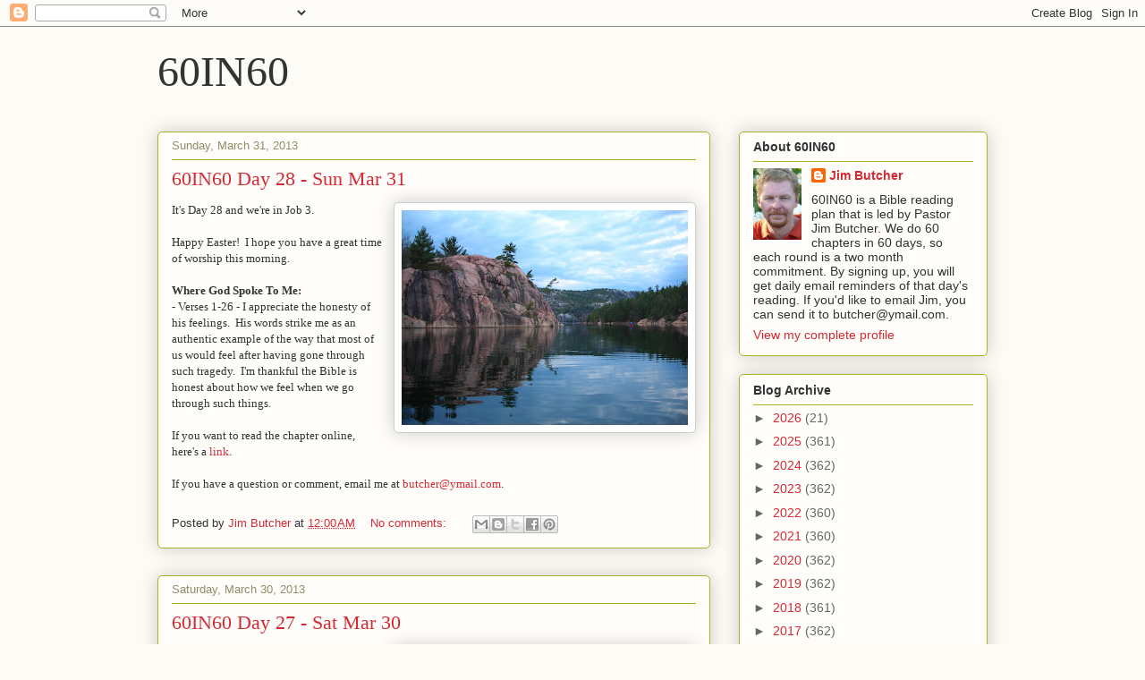

--- FILE ---
content_type: text/html; charset=UTF-8
request_url: https://60in60.blogspot.com/2013/03/
body_size: 27974
content:
<!DOCTYPE html>
<html class='v2' dir='ltr' lang='en'>
<head>
<link href='https://www.blogger.com/static/v1/widgets/335934321-css_bundle_v2.css' rel='stylesheet' type='text/css'/>
<meta content='width=1100' name='viewport'/>
<meta content='text/html; charset=UTF-8' http-equiv='Content-Type'/>
<meta content='blogger' name='generator'/>
<link href='https://60in60.blogspot.com/favicon.ico' rel='icon' type='image/x-icon'/>
<link href='http://60in60.blogspot.com/2013/03/' rel='canonical'/>
<link rel="alternate" type="application/atom+xml" title="60IN60 - Atom" href="https://60in60.blogspot.com/feeds/posts/default" />
<link rel="alternate" type="application/rss+xml" title="60IN60 - RSS" href="https://60in60.blogspot.com/feeds/posts/default?alt=rss" />
<link rel="service.post" type="application/atom+xml" title="60IN60 - Atom" href="https://www.blogger.com/feeds/4027279403691078986/posts/default" />
<!--Can't find substitution for tag [blog.ieCssRetrofitLinks]-->
<meta content='http://60in60.blogspot.com/2013/03/' property='og:url'/>
<meta content='60IN60' property='og:title'/>
<meta content='' property='og:description'/>
<title>60IN60: March 2013</title>
<style id='page-skin-1' type='text/css'><!--
/*
-----------------------------------------------
Blogger Template Style
Name:     Awesome Inc.
Designer: Tina Chen
URL:      tinachen.org
----------------------------------------------- */
/* Content
----------------------------------------------- */
body {
font: normal normal 13px Arial, Tahoma, Helvetica, FreeSans, sans-serif;
color: #333333;
background: #fcfbf5 none repeat scroll top left;
}
html body .content-outer {
min-width: 0;
max-width: 100%;
width: 100%;
}
a:link {
text-decoration: none;
color: #d52a33;
}
a:visited {
text-decoration: none;
color: #7d181e;
}
a:hover {
text-decoration: underline;
color: #d52a33;
}
.body-fauxcolumn-outer .cap-top {
position: absolute;
z-index: 1;
height: 276px;
width: 100%;
background: transparent none repeat-x scroll top left;
_background-image: none;
}
/* Columns
----------------------------------------------- */
.content-inner {
padding: 0;
}
.header-inner .section {
margin: 0 16px;
}
.tabs-inner .section {
margin: 0 16px;
}
.main-inner {
padding-top: 30px;
}
.main-inner .column-center-inner,
.main-inner .column-left-inner,
.main-inner .column-right-inner {
padding: 0 5px;
}
*+html body .main-inner .column-center-inner {
margin-top: -30px;
}
#layout .main-inner .column-center-inner {
margin-top: 0;
}
/* Header
----------------------------------------------- */
.header-outer {
margin: 0 0 0 0;
background: transparent none repeat scroll 0 0;
}
.Header h1 {
font: normal normal 48px Georgia, Utopia, 'Palatino Linotype', Palatino, serif;
color: #333333;
text-shadow: 0 0 -1px #000000;
}
.Header h1 a {
color: #333333;
}
.Header .description {
font: normal normal 20px Georgia, Utopia, 'Palatino Linotype', Palatino, serif;
color: #908d6a;
}
.header-inner .Header .titlewrapper,
.header-inner .Header .descriptionwrapper {
padding-left: 0;
padding-right: 0;
margin-bottom: 0;
}
.header-inner .Header .titlewrapper {
padding-top: 22px;
}
/* Tabs
----------------------------------------------- */
.tabs-outer {
overflow: hidden;
position: relative;
background: #b3ca88 url(//www.blogblog.com/1kt/awesomeinc/tabs_gradient_light.png) repeat scroll 0 0;
}
#layout .tabs-outer {
overflow: visible;
}
.tabs-cap-top, .tabs-cap-bottom {
position: absolute;
width: 100%;
border-top: 1px solid #908d6a;
}
.tabs-cap-bottom {
bottom: 0;
}
.tabs-inner .widget li a {
display: inline-block;
margin: 0;
padding: .6em 1.5em;
font: normal normal 13px Arial, Tahoma, Helvetica, FreeSans, sans-serif;
color: #333333;
border-top: 1px solid #908d6a;
border-bottom: 1px solid #908d6a;
border-left: 1px solid #908d6a;
height: 16px;
line-height: 16px;
}
.tabs-inner .widget li:last-child a {
border-right: 1px solid #908d6a;
}
.tabs-inner .widget li.selected a, .tabs-inner .widget li a:hover {
background: #63704b url(//www.blogblog.com/1kt/awesomeinc/tabs_gradient_light.png) repeat-x scroll 0 -100px;
color: #ffffff;
}
/* Headings
----------------------------------------------- */
h2 {
font: normal bold 14px Arial, Tahoma, Helvetica, FreeSans, sans-serif;
color: #333333;
}
/* Widgets
----------------------------------------------- */
.main-inner .section {
margin: 0 27px;
padding: 0;
}
.main-inner .column-left-outer,
.main-inner .column-right-outer {
margin-top: 0;
}
#layout .main-inner .column-left-outer,
#layout .main-inner .column-right-outer {
margin-top: 0;
}
.main-inner .column-left-inner,
.main-inner .column-right-inner {
background: transparent none repeat 0 0;
-moz-box-shadow: 0 0 0 rgba(0, 0, 0, .2);
-webkit-box-shadow: 0 0 0 rgba(0, 0, 0, .2);
-goog-ms-box-shadow: 0 0 0 rgba(0, 0, 0, .2);
box-shadow: 0 0 0 rgba(0, 0, 0, .2);
-moz-border-radius: 5px;
-webkit-border-radius: 5px;
-goog-ms-border-radius: 5px;
border-radius: 5px;
}
#layout .main-inner .column-left-inner,
#layout .main-inner .column-right-inner {
margin-top: 0;
}
.sidebar .widget {
font: normal normal 14px Arial, Tahoma, Helvetica, FreeSans, sans-serif;
color: #333333;
}
.sidebar .widget a:link {
color: #d52a33;
}
.sidebar .widget a:visited {
color: #7d181e;
}
.sidebar .widget a:hover {
color: #d52a33;
}
.sidebar .widget h2 {
text-shadow: 0 0 -1px #000000;
}
.main-inner .widget {
background-color: #fefdfa;
border: 1px solid #aab123;
padding: 0 15px 15px;
margin: 20px -16px;
-moz-box-shadow: 0 0 20px rgba(0, 0, 0, .2);
-webkit-box-shadow: 0 0 20px rgba(0, 0, 0, .2);
-goog-ms-box-shadow: 0 0 20px rgba(0, 0, 0, .2);
box-shadow: 0 0 20px rgba(0, 0, 0, .2);
-moz-border-radius: 5px;
-webkit-border-radius: 5px;
-goog-ms-border-radius: 5px;
border-radius: 5px;
}
.main-inner .widget h2 {
margin: 0 -0;
padding: .6em 0 .5em;
border-bottom: 1px solid transparent;
}
.footer-inner .widget h2 {
padding: 0 0 .4em;
border-bottom: 1px solid transparent;
}
.main-inner .widget h2 + div, .footer-inner .widget h2 + div {
border-top: 1px solid #aab123;
padding-top: 8px;
}
.main-inner .widget .widget-content {
margin: 0 -0;
padding: 7px 0 0;
}
.main-inner .widget ul, .main-inner .widget #ArchiveList ul.flat {
margin: -8px -15px 0;
padding: 0;
list-style: none;
}
.main-inner .widget #ArchiveList {
margin: -8px 0 0;
}
.main-inner .widget ul li, .main-inner .widget #ArchiveList ul.flat li {
padding: .5em 15px;
text-indent: 0;
color: #666666;
border-top: 0 solid #aab123;
border-bottom: 1px solid transparent;
}
.main-inner .widget #ArchiveList ul li {
padding-top: .25em;
padding-bottom: .25em;
}
.main-inner .widget ul li:first-child, .main-inner .widget #ArchiveList ul.flat li:first-child {
border-top: none;
}
.main-inner .widget ul li:last-child, .main-inner .widget #ArchiveList ul.flat li:last-child {
border-bottom: none;
}
.post-body {
position: relative;
}
.main-inner .widget .post-body ul {
padding: 0 2.5em;
margin: .5em 0;
list-style: disc;
}
.main-inner .widget .post-body ul li {
padding: 0.25em 0;
margin-bottom: .25em;
color: #333333;
border: none;
}
.footer-inner .widget ul {
padding: 0;
list-style: none;
}
.widget .zippy {
color: #666666;
}
/* Posts
----------------------------------------------- */
body .main-inner .Blog {
padding: 0;
margin-bottom: 1em;
background-color: transparent;
border: none;
-moz-box-shadow: 0 0 0 rgba(0, 0, 0, 0);
-webkit-box-shadow: 0 0 0 rgba(0, 0, 0, 0);
-goog-ms-box-shadow: 0 0 0 rgba(0, 0, 0, 0);
box-shadow: 0 0 0 rgba(0, 0, 0, 0);
}
.main-inner .section:last-child .Blog:last-child {
padding: 0;
margin-bottom: 1em;
}
.main-inner .widget h2.date-header {
margin: 0 -15px 1px;
padding: 0 0 0 0;
font: normal normal 13px Arial, Tahoma, Helvetica, FreeSans, sans-serif;
color: #908d6a;
background: transparent none no-repeat scroll top left;
border-top: 0 solid #aab123;
border-bottom: 1px solid transparent;
-moz-border-radius-topleft: 0;
-moz-border-radius-topright: 0;
-webkit-border-top-left-radius: 0;
-webkit-border-top-right-radius: 0;
border-top-left-radius: 0;
border-top-right-radius: 0;
position: static;
bottom: 100%;
right: 15px;
text-shadow: 0 0 -1px #000000;
}
.main-inner .widget h2.date-header span {
font: normal normal 13px Arial, Tahoma, Helvetica, FreeSans, sans-serif;
display: block;
padding: .5em 15px;
border-left: 0 solid #aab123;
border-right: 0 solid #aab123;
}
.date-outer {
position: relative;
margin: 30px 0 20px;
padding: 0 15px;
background-color: #fefdfa;
border: 1px solid #aab123;
-moz-box-shadow: 0 0 20px rgba(0, 0, 0, .2);
-webkit-box-shadow: 0 0 20px rgba(0, 0, 0, .2);
-goog-ms-box-shadow: 0 0 20px rgba(0, 0, 0, .2);
box-shadow: 0 0 20px rgba(0, 0, 0, .2);
-moz-border-radius: 5px;
-webkit-border-radius: 5px;
-goog-ms-border-radius: 5px;
border-radius: 5px;
}
.date-outer:first-child {
margin-top: 0;
}
.date-outer:last-child {
margin-bottom: 20px;
-moz-border-radius-bottomleft: 5px;
-moz-border-radius-bottomright: 5px;
-webkit-border-bottom-left-radius: 5px;
-webkit-border-bottom-right-radius: 5px;
-goog-ms-border-bottom-left-radius: 5px;
-goog-ms-border-bottom-right-radius: 5px;
border-bottom-left-radius: 5px;
border-bottom-right-radius: 5px;
}
.date-posts {
margin: 0 -0;
padding: 0 0;
clear: both;
}
.post-outer, .inline-ad {
border-top: 1px solid #aab123;
margin: 0 -0;
padding: 15px 0;
}
.post-outer {
padding-bottom: 10px;
}
.post-outer:first-child {
padding-top: 0;
border-top: none;
}
.post-outer:last-child, .inline-ad:last-child {
border-bottom: none;
}
.post-body {
position: relative;
}
.post-body img {
padding: 8px;
background: #ffffff;
border: 1px solid #cccccc;
-moz-box-shadow: 0 0 20px rgba(0, 0, 0, .2);
-webkit-box-shadow: 0 0 20px rgba(0, 0, 0, .2);
box-shadow: 0 0 20px rgba(0, 0, 0, .2);
-moz-border-radius: 5px;
-webkit-border-radius: 5px;
border-radius: 5px;
}
h3.post-title, h4 {
font: normal normal 22px Georgia, Utopia, 'Palatino Linotype', Palatino, serif;
color: #d52a33;
}
h3.post-title a {
font: normal normal 22px Georgia, Utopia, 'Palatino Linotype', Palatino, serif;
color: #d52a33;
}
h3.post-title a:hover {
color: #d52a33;
text-decoration: underline;
}
.post-header {
margin: 0 0 1em;
}
.post-body {
line-height: 1.4;
}
.post-outer h2 {
color: #333333;
}
.post-footer {
margin: 1.5em 0 0;
}
#blog-pager {
padding: 15px;
font-size: 120%;
background-color: #fefdfa;
border: 1px solid #aab123;
-moz-box-shadow: 0 0 20px rgba(0, 0, 0, .2);
-webkit-box-shadow: 0 0 20px rgba(0, 0, 0, .2);
-goog-ms-box-shadow: 0 0 20px rgba(0, 0, 0, .2);
box-shadow: 0 0 20px rgba(0, 0, 0, .2);
-moz-border-radius: 5px;
-webkit-border-radius: 5px;
-goog-ms-border-radius: 5px;
border-radius: 5px;
-moz-border-radius-topleft: 5px;
-moz-border-radius-topright: 5px;
-webkit-border-top-left-radius: 5px;
-webkit-border-top-right-radius: 5px;
-goog-ms-border-top-left-radius: 5px;
-goog-ms-border-top-right-radius: 5px;
border-top-left-radius: 5px;
border-top-right-radius-topright: 5px;
margin-top: 1em;
}
.blog-feeds, .post-feeds {
margin: 1em 0;
text-align: center;
color: #333333;
}
.blog-feeds a, .post-feeds a {
color: #d52a33;
}
.blog-feeds a:visited, .post-feeds a:visited {
color: #7d181e;
}
.blog-feeds a:hover, .post-feeds a:hover {
color: #d52a33;
}
.post-outer .comments {
margin-top: 2em;
}
/* Comments
----------------------------------------------- */
.comments .comments-content .icon.blog-author {
background-repeat: no-repeat;
background-image: url([data-uri]);
}
.comments .comments-content .loadmore a {
border-top: 1px solid #908d6a;
border-bottom: 1px solid #908d6a;
}
.comments .continue {
border-top: 2px solid #908d6a;
}
/* Footer
----------------------------------------------- */
.footer-outer {
margin: -20px 0 -1px;
padding: 20px 0 0;
color: #333333;
overflow: hidden;
}
.footer-fauxborder-left {
border-top: 1px solid #aab123;
background: #fefdfa none repeat scroll 0 0;
-moz-box-shadow: 0 0 20px rgba(0, 0, 0, .2);
-webkit-box-shadow: 0 0 20px rgba(0, 0, 0, .2);
-goog-ms-box-shadow: 0 0 20px rgba(0, 0, 0, .2);
box-shadow: 0 0 20px rgba(0, 0, 0, .2);
margin: 0 -20px;
}
/* Mobile
----------------------------------------------- */
body.mobile {
background-size: auto;
}
.mobile .body-fauxcolumn-outer {
background: transparent none repeat scroll top left;
}
*+html body.mobile .main-inner .column-center-inner {
margin-top: 0;
}
.mobile .main-inner .widget {
padding: 0 0 15px;
}
.mobile .main-inner .widget h2 + div,
.mobile .footer-inner .widget h2 + div {
border-top: none;
padding-top: 0;
}
.mobile .footer-inner .widget h2 {
padding: 0.5em 0;
border-bottom: none;
}
.mobile .main-inner .widget .widget-content {
margin: 0;
padding: 7px 0 0;
}
.mobile .main-inner .widget ul,
.mobile .main-inner .widget #ArchiveList ul.flat {
margin: 0 -15px 0;
}
.mobile .main-inner .widget h2.date-header {
right: 0;
}
.mobile .date-header span {
padding: 0.4em 0;
}
.mobile .date-outer:first-child {
margin-bottom: 0;
border: 1px solid #aab123;
-moz-border-radius-topleft: 5px;
-moz-border-radius-topright: 5px;
-webkit-border-top-left-radius: 5px;
-webkit-border-top-right-radius: 5px;
-goog-ms-border-top-left-radius: 5px;
-goog-ms-border-top-right-radius: 5px;
border-top-left-radius: 5px;
border-top-right-radius: 5px;
}
.mobile .date-outer {
border-color: #aab123;
border-width: 0 1px 1px;
}
.mobile .date-outer:last-child {
margin-bottom: 0;
}
.mobile .main-inner {
padding: 0;
}
.mobile .header-inner .section {
margin: 0;
}
.mobile .post-outer, .mobile .inline-ad {
padding: 5px 0;
}
.mobile .tabs-inner .section {
margin: 0 10px;
}
.mobile .main-inner .widget h2 {
margin: 0;
padding: 0;
}
.mobile .main-inner .widget h2.date-header span {
padding: 0;
}
.mobile .main-inner .widget .widget-content {
margin: 0;
padding: 7px 0 0;
}
.mobile #blog-pager {
border: 1px solid transparent;
background: #fefdfa none repeat scroll 0 0;
}
.mobile .main-inner .column-left-inner,
.mobile .main-inner .column-right-inner {
background: transparent none repeat 0 0;
-moz-box-shadow: none;
-webkit-box-shadow: none;
-goog-ms-box-shadow: none;
box-shadow: none;
}
.mobile .date-posts {
margin: 0;
padding: 0;
}
.mobile .footer-fauxborder-left {
margin: 0;
border-top: inherit;
}
.mobile .main-inner .section:last-child .Blog:last-child {
margin-bottom: 0;
}
.mobile-index-contents {
color: #333333;
}
.mobile .mobile-link-button {
background: #d52a33 url(//www.blogblog.com/1kt/awesomeinc/tabs_gradient_light.png) repeat scroll 0 0;
}
.mobile-link-button a:link, .mobile-link-button a:visited {
color: #ffffff;
}
.mobile .tabs-inner .PageList .widget-content {
background: transparent;
border-top: 1px solid;
border-color: #908d6a;
color: #333333;
}
.mobile .tabs-inner .PageList .widget-content .pagelist-arrow {
border-left: 1px solid #908d6a;
}

--></style>
<style id='template-skin-1' type='text/css'><!--
body {
min-width: 960px;
}
.content-outer, .content-fauxcolumn-outer, .region-inner {
min-width: 960px;
max-width: 960px;
_width: 960px;
}
.main-inner .columns {
padding-left: 0;
padding-right: 310px;
}
.main-inner .fauxcolumn-center-outer {
left: 0;
right: 310px;
/* IE6 does not respect left and right together */
_width: expression(this.parentNode.offsetWidth -
parseInt("0") -
parseInt("310px") + 'px');
}
.main-inner .fauxcolumn-left-outer {
width: 0;
}
.main-inner .fauxcolumn-right-outer {
width: 310px;
}
.main-inner .column-left-outer {
width: 0;
right: 100%;
margin-left: -0;
}
.main-inner .column-right-outer {
width: 310px;
margin-right: -310px;
}
#layout {
min-width: 0;
}
#layout .content-outer {
min-width: 0;
width: 800px;
}
#layout .region-inner {
min-width: 0;
width: auto;
}
body#layout div.add_widget {
padding: 8px;
}
body#layout div.add_widget a {
margin-left: 32px;
}
--></style>
<link href='https://www.blogger.com/dyn-css/authorization.css?targetBlogID=4027279403691078986&amp;zx=d6f5a4b5-5f31-4667-b42b-45eecd6e8fb6' media='none' onload='if(media!=&#39;all&#39;)media=&#39;all&#39;' rel='stylesheet'/><noscript><link href='https://www.blogger.com/dyn-css/authorization.css?targetBlogID=4027279403691078986&amp;zx=d6f5a4b5-5f31-4667-b42b-45eecd6e8fb6' rel='stylesheet'/></noscript>
<meta name='google-adsense-platform-account' content='ca-host-pub-1556223355139109'/>
<meta name='google-adsense-platform-domain' content='blogspot.com'/>

</head>
<body class='loading variant-renewable'>
<div class='navbar section' id='navbar' name='Navbar'><div class='widget Navbar' data-version='1' id='Navbar1'><script type="text/javascript">
    function setAttributeOnload(object, attribute, val) {
      if(window.addEventListener) {
        window.addEventListener('load',
          function(){ object[attribute] = val; }, false);
      } else {
        window.attachEvent('onload', function(){ object[attribute] = val; });
      }
    }
  </script>
<div id="navbar-iframe-container"></div>
<script type="text/javascript" src="https://apis.google.com/js/platform.js"></script>
<script type="text/javascript">
      gapi.load("gapi.iframes:gapi.iframes.style.bubble", function() {
        if (gapi.iframes && gapi.iframes.getContext) {
          gapi.iframes.getContext().openChild({
              url: 'https://www.blogger.com/navbar/4027279403691078986?origin\x3dhttps://60in60.blogspot.com',
              where: document.getElementById("navbar-iframe-container"),
              id: "navbar-iframe"
          });
        }
      });
    </script><script type="text/javascript">
(function() {
var script = document.createElement('script');
script.type = 'text/javascript';
script.src = '//pagead2.googlesyndication.com/pagead/js/google_top_exp.js';
var head = document.getElementsByTagName('head')[0];
if (head) {
head.appendChild(script);
}})();
</script>
</div></div>
<div class='body-fauxcolumns'>
<div class='fauxcolumn-outer body-fauxcolumn-outer'>
<div class='cap-top'>
<div class='cap-left'></div>
<div class='cap-right'></div>
</div>
<div class='fauxborder-left'>
<div class='fauxborder-right'></div>
<div class='fauxcolumn-inner'>
</div>
</div>
<div class='cap-bottom'>
<div class='cap-left'></div>
<div class='cap-right'></div>
</div>
</div>
</div>
<div class='content'>
<div class='content-fauxcolumns'>
<div class='fauxcolumn-outer content-fauxcolumn-outer'>
<div class='cap-top'>
<div class='cap-left'></div>
<div class='cap-right'></div>
</div>
<div class='fauxborder-left'>
<div class='fauxborder-right'></div>
<div class='fauxcolumn-inner'>
</div>
</div>
<div class='cap-bottom'>
<div class='cap-left'></div>
<div class='cap-right'></div>
</div>
</div>
</div>
<div class='content-outer'>
<div class='content-cap-top cap-top'>
<div class='cap-left'></div>
<div class='cap-right'></div>
</div>
<div class='fauxborder-left content-fauxborder-left'>
<div class='fauxborder-right content-fauxborder-right'></div>
<div class='content-inner'>
<header>
<div class='header-outer'>
<div class='header-cap-top cap-top'>
<div class='cap-left'></div>
<div class='cap-right'></div>
</div>
<div class='fauxborder-left header-fauxborder-left'>
<div class='fauxborder-right header-fauxborder-right'></div>
<div class='region-inner header-inner'>
<div class='header section' id='header' name='Header'><div class='widget Header' data-version='1' id='Header1'>
<div id='header-inner'>
<div class='titlewrapper'>
<h1 class='title'>
<a href='https://60in60.blogspot.com/'>
60IN60
</a>
</h1>
</div>
<div class='descriptionwrapper'>
<p class='description'><span>
</span></p>
</div>
</div>
</div></div>
</div>
</div>
<div class='header-cap-bottom cap-bottom'>
<div class='cap-left'></div>
<div class='cap-right'></div>
</div>
</div>
</header>
<div class='tabs-outer'>
<div class='tabs-cap-top cap-top'>
<div class='cap-left'></div>
<div class='cap-right'></div>
</div>
<div class='fauxborder-left tabs-fauxborder-left'>
<div class='fauxborder-right tabs-fauxborder-right'></div>
<div class='region-inner tabs-inner'>
<div class='tabs no-items section' id='crosscol' name='Cross-Column'></div>
<div class='tabs no-items section' id='crosscol-overflow' name='Cross-Column 2'></div>
</div>
</div>
<div class='tabs-cap-bottom cap-bottom'>
<div class='cap-left'></div>
<div class='cap-right'></div>
</div>
</div>
<div class='main-outer'>
<div class='main-cap-top cap-top'>
<div class='cap-left'></div>
<div class='cap-right'></div>
</div>
<div class='fauxborder-left main-fauxborder-left'>
<div class='fauxborder-right main-fauxborder-right'></div>
<div class='region-inner main-inner'>
<div class='columns fauxcolumns'>
<div class='fauxcolumn-outer fauxcolumn-center-outer'>
<div class='cap-top'>
<div class='cap-left'></div>
<div class='cap-right'></div>
</div>
<div class='fauxborder-left'>
<div class='fauxborder-right'></div>
<div class='fauxcolumn-inner'>
</div>
</div>
<div class='cap-bottom'>
<div class='cap-left'></div>
<div class='cap-right'></div>
</div>
</div>
<div class='fauxcolumn-outer fauxcolumn-left-outer'>
<div class='cap-top'>
<div class='cap-left'></div>
<div class='cap-right'></div>
</div>
<div class='fauxborder-left'>
<div class='fauxborder-right'></div>
<div class='fauxcolumn-inner'>
</div>
</div>
<div class='cap-bottom'>
<div class='cap-left'></div>
<div class='cap-right'></div>
</div>
</div>
<div class='fauxcolumn-outer fauxcolumn-right-outer'>
<div class='cap-top'>
<div class='cap-left'></div>
<div class='cap-right'></div>
</div>
<div class='fauxborder-left'>
<div class='fauxborder-right'></div>
<div class='fauxcolumn-inner'>
</div>
</div>
<div class='cap-bottom'>
<div class='cap-left'></div>
<div class='cap-right'></div>
</div>
</div>
<!-- corrects IE6 width calculation -->
<div class='columns-inner'>
<div class='column-center-outer'>
<div class='column-center-inner'>
<div class='main section' id='main' name='Main'><div class='widget Blog' data-version='1' id='Blog1'>
<div class='blog-posts hfeed'>

          <div class="date-outer">
        
<h2 class='date-header'><span>Sunday, March 31, 2013</span></h2>

          <div class="date-posts">
        
<div class='post-outer'>
<div class='post hentry uncustomized-post-template' itemprop='blogPost' itemscope='itemscope' itemtype='http://schema.org/BlogPosting'>
<meta content='https://blogger.googleusercontent.com/img/b/R29vZ2xl/AVvXsEiA2iXmdxpIsIT_njqLHXcS2SZX1-E_Rwj2ojFPZX7dpbXOImyDbNUOKeWCHkuHTN0TfLVKh_9KgHSbZrPQ3r-sU0aVnSpnhd0dqpmhAxSMyPRsNJUG9PtN-cHW1Sawng1W6J7HA1TQJfK1/s320/2439.jpg' itemprop='image_url'/>
<meta content='4027279403691078986' itemprop='blogId'/>
<meta content='2218128954739359910' itemprop='postId'/>
<a name='2218128954739359910'></a>
<h3 class='post-title entry-title' itemprop='name'>
<a href='https://60in60.blogspot.com/2013/03/60in60-day-28-sun-mar-31.html'>60IN60 Day 28 - Sun Mar 31</a>
</h3>
<div class='post-header'>
<div class='post-header-line-1'></div>
</div>
<div class='post-body entry-content' id='post-body-2218128954739359910' itemprop='description articleBody'>
<div class="separator" style="clear: both; text-align: center;">
<a href="https://blogger.googleusercontent.com/img/b/R29vZ2xl/AVvXsEiA2iXmdxpIsIT_njqLHXcS2SZX1-E_Rwj2ojFPZX7dpbXOImyDbNUOKeWCHkuHTN0TfLVKh_9KgHSbZrPQ3r-sU0aVnSpnhd0dqpmhAxSMyPRsNJUG9PtN-cHW1Sawng1W6J7HA1TQJfK1/s1600/2439.jpg" imageanchor="1" style="clear: right; float: right; margin-bottom: 1em; margin-left: 1em;"><img border="0" height="240" src="https://blogger.googleusercontent.com/img/b/R29vZ2xl/AVvXsEiA2iXmdxpIsIT_njqLHXcS2SZX1-E_Rwj2ojFPZX7dpbXOImyDbNUOKeWCHkuHTN0TfLVKh_9KgHSbZrPQ3r-sU0aVnSpnhd0dqpmhAxSMyPRsNJUG9PtN-cHW1Sawng1W6J7HA1TQJfK1/s320/2439.jpg" width="320" /></a></div>
<span style="font-family: Georgia, &quot;Times New Roman&quot;, serif;">It's Day 28 and we're in Job 3.</span><br />
<span style="font-family: Georgia, &quot;Times New Roman&quot;, serif;"></span><br />
<span style="font-family: Georgia, &quot;Times New Roman&quot;, serif;">Happy Easter!&nbsp; I hope you have a great time of worship this morning.</span><br />
<span style="font-family: Georgia, &quot;Times New Roman&quot;, serif;"></span><br />
<strong><span style="font-family: Georgia, &quot;Times New Roman&quot;, serif;">Where God Spoke To Me:</span></strong><br />
<span style="font-family: Georgia, &quot;Times New Roman&quot;, serif;">- Verses 1-26 - I appreciate the honesty of his feelings.&nbsp; His words strike me as an authentic example of the way that most of us would feel after having gone through such tragedy.&nbsp; I'm thankful the Bible is honest about how we feel when we go through such things.</span><br />
<span style="font-family: Georgia, &quot;Times New Roman&quot;, serif;"></span><br />
<span style="font-family: Georgia, &quot;Times New Roman&quot;, serif;">If you want to read the chapter online, here's a </span><a href="http://www.biblegateway.com/passage/?search=job%203&amp;version=NASB"><span style="font-family: Georgia, &quot;Times New Roman&quot;, serif;">link</span></a><span style="font-family: Georgia, &quot;Times New Roman&quot;, serif;">.</span><br />
<span style="font-family: Georgia, &quot;Times New Roman&quot;, serif;"></span><br />
<span style="font-family: Georgia, &quot;Times New Roman&quot;, serif;">If you have a question or comment, email me at </span><a href="mailto:butcher@ymail.com"><span style="font-family: Georgia, &quot;Times New Roman&quot;, serif;">butcher@ymail.com</span></a><span style="font-family: Georgia, &quot;Times New Roman&quot;, serif;">.</span>
<div style='clear: both;'></div>
</div>
<div class='post-footer'>
<div class='post-footer-line post-footer-line-1'>
<span class='post-author vcard'>
Posted by
<span class='fn' itemprop='author' itemscope='itemscope' itemtype='http://schema.org/Person'>
<meta content='https://www.blogger.com/profile/09463856574741008067' itemprop='url'/>
<a class='g-profile' href='https://www.blogger.com/profile/09463856574741008067' rel='author' title='author profile'>
<span itemprop='name'>Jim Butcher</span>
</a>
</span>
</span>
<span class='post-timestamp'>
at
<meta content='http://60in60.blogspot.com/2013/03/60in60-day-28-sun-mar-31.html' itemprop='url'/>
<a class='timestamp-link' href='https://60in60.blogspot.com/2013/03/60in60-day-28-sun-mar-31.html' rel='bookmark' title='permanent link'><abbr class='published' itemprop='datePublished' title='2013-03-31T00:00:00-04:00'>12:00&#8239;AM</abbr></a>
</span>
<span class='post-comment-link'>
<a class='comment-link' href='https://60in60.blogspot.com/2013/03/60in60-day-28-sun-mar-31.html#comment-form' onclick=''>
No comments:
  </a>
</span>
<span class='post-icons'>
<span class='item-control blog-admin pid-855765011'>
<a href='https://www.blogger.com/post-edit.g?blogID=4027279403691078986&postID=2218128954739359910&from=pencil' title='Edit Post'>
<img alt='' class='icon-action' height='18' src='https://resources.blogblog.com/img/icon18_edit_allbkg.gif' width='18'/>
</a>
</span>
</span>
<div class='post-share-buttons goog-inline-block'>
<a class='goog-inline-block share-button sb-email' href='https://www.blogger.com/share-post.g?blogID=4027279403691078986&postID=2218128954739359910&target=email' target='_blank' title='Email This'><span class='share-button-link-text'>Email This</span></a><a class='goog-inline-block share-button sb-blog' href='https://www.blogger.com/share-post.g?blogID=4027279403691078986&postID=2218128954739359910&target=blog' onclick='window.open(this.href, "_blank", "height=270,width=475"); return false;' target='_blank' title='BlogThis!'><span class='share-button-link-text'>BlogThis!</span></a><a class='goog-inline-block share-button sb-twitter' href='https://www.blogger.com/share-post.g?blogID=4027279403691078986&postID=2218128954739359910&target=twitter' target='_blank' title='Share to X'><span class='share-button-link-text'>Share to X</span></a><a class='goog-inline-block share-button sb-facebook' href='https://www.blogger.com/share-post.g?blogID=4027279403691078986&postID=2218128954739359910&target=facebook' onclick='window.open(this.href, "_blank", "height=430,width=640"); return false;' target='_blank' title='Share to Facebook'><span class='share-button-link-text'>Share to Facebook</span></a><a class='goog-inline-block share-button sb-pinterest' href='https://www.blogger.com/share-post.g?blogID=4027279403691078986&postID=2218128954739359910&target=pinterest' target='_blank' title='Share to Pinterest'><span class='share-button-link-text'>Share to Pinterest</span></a>
</div>
</div>
<div class='post-footer-line post-footer-line-2'>
<span class='post-labels'>
</span>
</div>
<div class='post-footer-line post-footer-line-3'>
<span class='post-location'>
</span>
</div>
</div>
</div>
</div>

          </div></div>
        

          <div class="date-outer">
        
<h2 class='date-header'><span>Saturday, March 30, 2013</span></h2>

          <div class="date-posts">
        
<div class='post-outer'>
<div class='post hentry uncustomized-post-template' itemprop='blogPost' itemscope='itemscope' itemtype='http://schema.org/BlogPosting'>
<meta content='https://blogger.googleusercontent.com/img/b/R29vZ2xl/AVvXsEjtVleFNWC0gX-W_PLZ5KgqiJYktNnmg3zekrTo3zKOHDsHU_KHG7pavD8RCAqwMn4DpXg3FRx1foSU7PtLAvAjSuDfcykgycE5HRS7-cJTw9YbJiEccdCOzVN9vEfNjb7ELoOs-FPT98Zt/s320/2120.jpg' itemprop='image_url'/>
<meta content='4027279403691078986' itemprop='blogId'/>
<meta content='5015776367600245647' itemprop='postId'/>
<a name='5015776367600245647'></a>
<h3 class='post-title entry-title' itemprop='name'>
<a href='https://60in60.blogspot.com/2013/03/60in60-day-27-sat-mar-30.html'>60IN60 Day 27 - Sat Mar 30</a>
</h3>
<div class='post-header'>
<div class='post-header-line-1'></div>
</div>
<div class='post-body entry-content' id='post-body-5015776367600245647' itemprop='description articleBody'>
<div class="separator" style="clear: both; text-align: center;">
<a href="https://blogger.googleusercontent.com/img/b/R29vZ2xl/AVvXsEjtVleFNWC0gX-W_PLZ5KgqiJYktNnmg3zekrTo3zKOHDsHU_KHG7pavD8RCAqwMn4DpXg3FRx1foSU7PtLAvAjSuDfcykgycE5HRS7-cJTw9YbJiEccdCOzVN9vEfNjb7ELoOs-FPT98Zt/s1600/2120.jpg" imageanchor="1" style="clear: right; float: right; margin-bottom: 1em; margin-left: 1em;"><img border="0" height="212" src="https://blogger.googleusercontent.com/img/b/R29vZ2xl/AVvXsEjtVleFNWC0gX-W_PLZ5KgqiJYktNnmg3zekrTo3zKOHDsHU_KHG7pavD8RCAqwMn4DpXg3FRx1foSU7PtLAvAjSuDfcykgycE5HRS7-cJTw9YbJiEccdCOzVN9vEfNjb7ELoOs-FPT98Zt/s320/2120.jpg" width="320" /></a></div>
<span style="font-family: Georgia, &quot;Times New Roman&quot;, serif;">It's Day 27 and we're in Job 2.</span><br />
<span style="font-family: Georgia, &quot;Times New Roman&quot;, serif;"></span><br />
<strong><span style="font-family: Georgia, &quot;Times New Roman&quot;, serif;">Where God Spoke To Me:</span></strong><br />
<span style="font-family: Georgia, &quot;Times New Roman&quot;, serif;">- Verse 13 - This is the main thing Job's friends get right: sitting and sympathizing with him.&nbsp; Once they open their mouths, things start to go off-track.</span><br />
<span style="font-family: Georgia, &quot;Times New Roman&quot;, serif;"></span><br />
<span style="font-family: Georgia, &quot;Times New Roman&quot;, serif;">If you want to read the chapter online, here's a </span><a href="http://www.biblegateway.com/passage/?search=job%202&amp;version=NASB"><span style="font-family: Georgia, &quot;Times New Roman&quot;, serif;">link</span></a><span style="font-family: Georgia, &quot;Times New Roman&quot;, serif;">.</span><br />
<span style="font-family: Georgia, &quot;Times New Roman&quot;, serif;"></span><br />
<span style="font-family: Georgia, &quot;Times New Roman&quot;, serif;">If you have a question or comment, email me at </span><a href="mailto:butcher@ymail.com"><span style="font-family: Georgia, &quot;Times New Roman&quot;, serif;">butcher@ymail.com</span></a><span style="font-family: Georgia, &quot;Times New Roman&quot;, serif;">.</span>
<div style='clear: both;'></div>
</div>
<div class='post-footer'>
<div class='post-footer-line post-footer-line-1'>
<span class='post-author vcard'>
Posted by
<span class='fn' itemprop='author' itemscope='itemscope' itemtype='http://schema.org/Person'>
<meta content='https://www.blogger.com/profile/09463856574741008067' itemprop='url'/>
<a class='g-profile' href='https://www.blogger.com/profile/09463856574741008067' rel='author' title='author profile'>
<span itemprop='name'>Jim Butcher</span>
</a>
</span>
</span>
<span class='post-timestamp'>
at
<meta content='http://60in60.blogspot.com/2013/03/60in60-day-27-sat-mar-30.html' itemprop='url'/>
<a class='timestamp-link' href='https://60in60.blogspot.com/2013/03/60in60-day-27-sat-mar-30.html' rel='bookmark' title='permanent link'><abbr class='published' itemprop='datePublished' title='2013-03-30T00:00:00-04:00'>12:00&#8239;AM</abbr></a>
</span>
<span class='post-comment-link'>
<a class='comment-link' href='https://60in60.blogspot.com/2013/03/60in60-day-27-sat-mar-30.html#comment-form' onclick=''>
No comments:
  </a>
</span>
<span class='post-icons'>
<span class='item-control blog-admin pid-855765011'>
<a href='https://www.blogger.com/post-edit.g?blogID=4027279403691078986&postID=5015776367600245647&from=pencil' title='Edit Post'>
<img alt='' class='icon-action' height='18' src='https://resources.blogblog.com/img/icon18_edit_allbkg.gif' width='18'/>
</a>
</span>
</span>
<div class='post-share-buttons goog-inline-block'>
<a class='goog-inline-block share-button sb-email' href='https://www.blogger.com/share-post.g?blogID=4027279403691078986&postID=5015776367600245647&target=email' target='_blank' title='Email This'><span class='share-button-link-text'>Email This</span></a><a class='goog-inline-block share-button sb-blog' href='https://www.blogger.com/share-post.g?blogID=4027279403691078986&postID=5015776367600245647&target=blog' onclick='window.open(this.href, "_blank", "height=270,width=475"); return false;' target='_blank' title='BlogThis!'><span class='share-button-link-text'>BlogThis!</span></a><a class='goog-inline-block share-button sb-twitter' href='https://www.blogger.com/share-post.g?blogID=4027279403691078986&postID=5015776367600245647&target=twitter' target='_blank' title='Share to X'><span class='share-button-link-text'>Share to X</span></a><a class='goog-inline-block share-button sb-facebook' href='https://www.blogger.com/share-post.g?blogID=4027279403691078986&postID=5015776367600245647&target=facebook' onclick='window.open(this.href, "_blank", "height=430,width=640"); return false;' target='_blank' title='Share to Facebook'><span class='share-button-link-text'>Share to Facebook</span></a><a class='goog-inline-block share-button sb-pinterest' href='https://www.blogger.com/share-post.g?blogID=4027279403691078986&postID=5015776367600245647&target=pinterest' target='_blank' title='Share to Pinterest'><span class='share-button-link-text'>Share to Pinterest</span></a>
</div>
</div>
<div class='post-footer-line post-footer-line-2'>
<span class='post-labels'>
</span>
</div>
<div class='post-footer-line post-footer-line-3'>
<span class='post-location'>
</span>
</div>
</div>
</div>
</div>

          </div></div>
        

          <div class="date-outer">
        
<h2 class='date-header'><span>Friday, March 29, 2013</span></h2>

          <div class="date-posts">
        
<div class='post-outer'>
<div class='post hentry uncustomized-post-template' itemprop='blogPost' itemscope='itemscope' itemtype='http://schema.org/BlogPosting'>
<meta content='https://blogger.googleusercontent.com/img/b/R29vZ2xl/AVvXsEgj0Qh0GatCNllKPK3Za0hWItxRQITJQZecepHGJgRL7j8WRRCR6tSzbmfKLT-clFoOrhXki-arDMG7v6LCMJLqWS8PeAERiMLHP_B2lVtKlKYAG5VPXpvD5nIlClRguQsDQrsUlbv5vTHy/s320/1852.jpg' itemprop='image_url'/>
<meta content='4027279403691078986' itemprop='blogId'/>
<meta content='6664034036391851727' itemprop='postId'/>
<a name='6664034036391851727'></a>
<h3 class='post-title entry-title' itemprop='name'>
<a href='https://60in60.blogspot.com/2013/03/60in60-day-26-fri-mar-29.html'>60IN60 Day 26 - Fri Mar 29</a>
</h3>
<div class='post-header'>
<div class='post-header-line-1'></div>
</div>
<div class='post-body entry-content' id='post-body-6664034036391851727' itemprop='description articleBody'>
<div class="separator" style="clear: both; text-align: center;">
<a href="https://blogger.googleusercontent.com/img/b/R29vZ2xl/AVvXsEgj0Qh0GatCNllKPK3Za0hWItxRQITJQZecepHGJgRL7j8WRRCR6tSzbmfKLT-clFoOrhXki-arDMG7v6LCMJLqWS8PeAERiMLHP_B2lVtKlKYAG5VPXpvD5nIlClRguQsDQrsUlbv5vTHy/s1600/1852.jpg" imageanchor="1" style="clear: right; float: right; margin-bottom: 1em; margin-left: 1em;"><img border="0" height="244" src="https://blogger.googleusercontent.com/img/b/R29vZ2xl/AVvXsEgj0Qh0GatCNllKPK3Za0hWItxRQITJQZecepHGJgRL7j8WRRCR6tSzbmfKLT-clFoOrhXki-arDMG7v6LCMJLqWS8PeAERiMLHP_B2lVtKlKYAG5VPXpvD5nIlClRguQsDQrsUlbv5vTHy/s320/1852.jpg" width="320" /></a></div>
<span style="font-family: Georgia, &quot;Times New Roman&quot;, serif;">It's Day 26 and we're in Job 1.</span><br />
<span style="font-family: Georgia, &quot;Times New Roman&quot;, serif;"></span><br />
<span style="font-family: Georgia, &quot;Times New Roman&quot;, serif;">Job is the classic story of a righteous man dealing with the unfairness of life.&nbsp; We're going to read the opening three chapters, which are then followed by numerous chapters of Job's "friends" giving their opinions on why he's suffering.&nbsp; We'll skip those and pick up with God's response in chapter 38, then finish with Job's response in chapter 42.</span><br />
<span style="font-family: Georgia, &quot;Times New Roman&quot;, serif;"></span><br />
<strong><span style="font-family: Georgia, &quot;Times New Roman&quot;, serif;">Where God Spoke To Me:</span></strong><br />
<span style="font-family: Georgia, &quot;Times New Roman&quot;, serif;">- Nothing really jumped out to me here.</span><br />
<span style="font-family: Georgia, &quot;Times New Roman&quot;, serif;"></span><br />
<strong><span style="font-family: Georgia, &quot;Times New Roman&quot;, serif;">Help:</span></strong><br />
<span style="font-family: Georgia, &quot;Times New Roman&quot;, serif;">- Verse 6 - This seems unusual to us, but one of Satan's main titles is "The Accuser."&nbsp; He accuses us before God.</span><br />
<span style="font-family: Georgia, &quot;Times New Roman&quot;, serif;">- Verses 6-12 - This can be troubling to read because it seems like Job is caught up as a pawn in this divine "bet."&nbsp; Philip Yancey makes the great point that what's actually happening is not that Job is being mistreated by being used by God as a pawn, but rather that he's being honored by God by being His fighter in this battle.&nbsp; God is "betting" His reputation on Job's faithfulness.</span><br />
<span style="font-family: Georgia, &quot;Times New Roman&quot;, serif;"></span><br />
<span style="font-family: Georgia, &quot;Times New Roman&quot;, serif;">If you want to read the chapter, here's&nbsp;a </span><a href="http://www.biblegateway.com/passage/?search=job%201&amp;version=NASB"><span style="font-family: Georgia, &quot;Times New Roman&quot;, serif;">link</span></a><span style="font-family: Georgia, &quot;Times New Roman&quot;, serif;">.</span><br />
<span style="font-family: Georgia, &quot;Times New Roman&quot;, serif;"></span><br />
<span style="font-family: Georgia, &quot;Times New Roman&quot;, serif;">If you have&nbsp;a question or comment, email me at </span><a href="mailto:butcher@ymail.com"><span style="font-family: Georgia, &quot;Times New Roman&quot;, serif;">butcher@ymail.com</span></a><span style="font-family: Georgia, &quot;Times New Roman&quot;, serif;">.</span>
<div style='clear: both;'></div>
</div>
<div class='post-footer'>
<div class='post-footer-line post-footer-line-1'>
<span class='post-author vcard'>
Posted by
<span class='fn' itemprop='author' itemscope='itemscope' itemtype='http://schema.org/Person'>
<meta content='https://www.blogger.com/profile/09463856574741008067' itemprop='url'/>
<a class='g-profile' href='https://www.blogger.com/profile/09463856574741008067' rel='author' title='author profile'>
<span itemprop='name'>Jim Butcher</span>
</a>
</span>
</span>
<span class='post-timestamp'>
at
<meta content='http://60in60.blogspot.com/2013/03/60in60-day-26-fri-mar-29.html' itemprop='url'/>
<a class='timestamp-link' href='https://60in60.blogspot.com/2013/03/60in60-day-26-fri-mar-29.html' rel='bookmark' title='permanent link'><abbr class='published' itemprop='datePublished' title='2013-03-29T00:00:00-04:00'>12:00&#8239;AM</abbr></a>
</span>
<span class='post-comment-link'>
<a class='comment-link' href='https://60in60.blogspot.com/2013/03/60in60-day-26-fri-mar-29.html#comment-form' onclick=''>
No comments:
  </a>
</span>
<span class='post-icons'>
<span class='item-control blog-admin pid-855765011'>
<a href='https://www.blogger.com/post-edit.g?blogID=4027279403691078986&postID=6664034036391851727&from=pencil' title='Edit Post'>
<img alt='' class='icon-action' height='18' src='https://resources.blogblog.com/img/icon18_edit_allbkg.gif' width='18'/>
</a>
</span>
</span>
<div class='post-share-buttons goog-inline-block'>
<a class='goog-inline-block share-button sb-email' href='https://www.blogger.com/share-post.g?blogID=4027279403691078986&postID=6664034036391851727&target=email' target='_blank' title='Email This'><span class='share-button-link-text'>Email This</span></a><a class='goog-inline-block share-button sb-blog' href='https://www.blogger.com/share-post.g?blogID=4027279403691078986&postID=6664034036391851727&target=blog' onclick='window.open(this.href, "_blank", "height=270,width=475"); return false;' target='_blank' title='BlogThis!'><span class='share-button-link-text'>BlogThis!</span></a><a class='goog-inline-block share-button sb-twitter' href='https://www.blogger.com/share-post.g?blogID=4027279403691078986&postID=6664034036391851727&target=twitter' target='_blank' title='Share to X'><span class='share-button-link-text'>Share to X</span></a><a class='goog-inline-block share-button sb-facebook' href='https://www.blogger.com/share-post.g?blogID=4027279403691078986&postID=6664034036391851727&target=facebook' onclick='window.open(this.href, "_blank", "height=430,width=640"); return false;' target='_blank' title='Share to Facebook'><span class='share-button-link-text'>Share to Facebook</span></a><a class='goog-inline-block share-button sb-pinterest' href='https://www.blogger.com/share-post.g?blogID=4027279403691078986&postID=6664034036391851727&target=pinterest' target='_blank' title='Share to Pinterest'><span class='share-button-link-text'>Share to Pinterest</span></a>
</div>
</div>
<div class='post-footer-line post-footer-line-2'>
<span class='post-labels'>
</span>
</div>
<div class='post-footer-line post-footer-line-3'>
<span class='post-location'>
</span>
</div>
</div>
</div>
</div>

          </div></div>
        

          <div class="date-outer">
        
<h2 class='date-header'><span>Thursday, March 28, 2013</span></h2>

          <div class="date-posts">
        
<div class='post-outer'>
<div class='post hentry uncustomized-post-template' itemprop='blogPost' itemscope='itemscope' itemtype='http://schema.org/BlogPosting'>
<meta content='https://blogger.googleusercontent.com/img/b/R29vZ2xl/AVvXsEj9m2SWTmWFUTFYwq3q9tWkqZO5bB7W20JXKM1HrZ04b8YL5ao3PeyUtiA9fk__uI0_uE4Gm2nZX_YuFFRzv7Nc2OgH-JuTjwY6GoglULDhA7SUHAE8ASxaqvHxnHW-3exYSWvD-Z3jeECC/s320/1826.jpg' itemprop='image_url'/>
<meta content='4027279403691078986' itemprop='blogId'/>
<meta content='4842335519957420960' itemprop='postId'/>
<a name='4842335519957420960'></a>
<h3 class='post-title entry-title' itemprop='name'>
<a href='https://60in60.blogspot.com/2013/03/60in60-day-25-thurs-mar-28.html'>60IN60 Day 25 - Thurs Mar 28</a>
</h3>
<div class='post-header'>
<div class='post-header-line-1'></div>
</div>
<div class='post-body entry-content' id='post-body-4842335519957420960' itemprop='description articleBody'>
<div class="separator" style="clear: both; text-align: center;">
<a href="https://blogger.googleusercontent.com/img/b/R29vZ2xl/AVvXsEj9m2SWTmWFUTFYwq3q9tWkqZO5bB7W20JXKM1HrZ04b8YL5ao3PeyUtiA9fk__uI0_uE4Gm2nZX_YuFFRzv7Nc2OgH-JuTjwY6GoglULDhA7SUHAE8ASxaqvHxnHW-3exYSWvD-Z3jeECC/s1600/1826.jpg" imageanchor="1" style="clear: right; float: right; margin-bottom: 1em; margin-left: 1em;"><img border="0" height="213" src="https://blogger.googleusercontent.com/img/b/R29vZ2xl/AVvXsEj9m2SWTmWFUTFYwq3q9tWkqZO5bB7W20JXKM1HrZ04b8YL5ao3PeyUtiA9fk__uI0_uE4Gm2nZX_YuFFRzv7Nc2OgH-JuTjwY6GoglULDhA7SUHAE8ASxaqvHxnHW-3exYSWvD-Z3jeECC/s320/1826.jpg" width="320" /></a></div>
<span style="font-family: Georgia, &quot;Times New Roman&quot;, serif;">It's Day 25 and we're in 1 Corinthians 7.</span><br />
<span style="font-family: Georgia, &quot;Times New Roman&quot;, serif;"></span><br />
<strong><span style="font-family: Georgia, &quot;Times New Roman&quot;, serif;">Where God Spoke To Me:</span></strong><br />
<span style="font-family: Georgia, &quot;Times New Roman&quot;, serif;">- Verse 19 - What matters?&nbsp; Keeping God's commands.</span><br />
<span style="font-family: Georgia, &quot;Times New Roman&quot;, serif;"></span><br />
<strong><span style="font-family: Georgia, &quot;Times New Roman&quot;, serif;">Help:</span></strong><br />
<span style="font-family: Georgia, &quot;Times New Roman&quot;, serif;">- Verse 1 - What he means by this is (as he explains) that if you are not overcome by sexual temptation by being single there are many spiritual advantages to being single in the sense of being able to devote yourself more fully to working for God and not being distracted by family life.</span><br />
<span style="font-family: Georgia, &quot;Times New Roman&quot;, serif;">- Verse 7 - Paul has the ability that I just commented on (see verse 1).</span><br />
<span style="font-family: Georgia, &quot;Times New Roman&quot;, serif;">- Verses 10-11 - This is a hard teaching, but one that needs to be studied in the context of the other New Testament passages on divorce.&nbsp; That's too much to handle here, but if anyone wants more information, I can refer you to additional resources.</span><br />
<span style="font-family: Georgia, &quot;Times New Roman&quot;, serif;">- Verse 14 - This is little obscure, but I think the point he's making is: being around someone who is a Christian can have a sanctifying influence, so if you're willing to stay married to the non-Christian, do so because (among other reasons) it'll be a good influence for them spiritually.</span><br />
<span style="font-family: Georgia, &quot;Times New Roman&quot;, serif;">- Verse 37 - Obviously, in their culture the father had greater authority over his household than is true in our culture.</span><br />
<span style="font-family: Georgia, &quot;Times New Roman&quot;, serif;"></span><br />
<span style="font-family: Georgia, &quot;Times New Roman&quot;, serif;">If you want to read the chapter online, here's a </span><a href="http://www.biblegateway.com/passage/?search=1%20corinthians%207&amp;version=NASB"><span style="font-family: Georgia, &quot;Times New Roman&quot;, serif;">link</span></a><span style="font-family: Georgia, &quot;Times New Roman&quot;, serif;">.</span><br />
<span style="font-family: Georgia, &quot;Times New Roman&quot;, serif;"></span><br />
<span style="font-family: Georgia, &quot;Times New Roman&quot;, serif;">If you have a question or comment, email me at </span><a href="mailto:butcher@ymail.com"><span style="font-family: Georgia, &quot;Times New Roman&quot;, serif;">butcher@ymail.com</span></a><span style="font-family: Georgia, &quot;Times New Roman&quot;, serif;">.</span>
<div style='clear: both;'></div>
</div>
<div class='post-footer'>
<div class='post-footer-line post-footer-line-1'>
<span class='post-author vcard'>
Posted by
<span class='fn' itemprop='author' itemscope='itemscope' itemtype='http://schema.org/Person'>
<meta content='https://www.blogger.com/profile/09463856574741008067' itemprop='url'/>
<a class='g-profile' href='https://www.blogger.com/profile/09463856574741008067' rel='author' title='author profile'>
<span itemprop='name'>Jim Butcher</span>
</a>
</span>
</span>
<span class='post-timestamp'>
at
<meta content='http://60in60.blogspot.com/2013/03/60in60-day-25-thurs-mar-28.html' itemprop='url'/>
<a class='timestamp-link' href='https://60in60.blogspot.com/2013/03/60in60-day-25-thurs-mar-28.html' rel='bookmark' title='permanent link'><abbr class='published' itemprop='datePublished' title='2013-03-28T00:00:00-04:00'>12:00&#8239;AM</abbr></a>
</span>
<span class='post-comment-link'>
<a class='comment-link' href='https://60in60.blogspot.com/2013/03/60in60-day-25-thurs-mar-28.html#comment-form' onclick=''>
No comments:
  </a>
</span>
<span class='post-icons'>
<span class='item-control blog-admin pid-855765011'>
<a href='https://www.blogger.com/post-edit.g?blogID=4027279403691078986&postID=4842335519957420960&from=pencil' title='Edit Post'>
<img alt='' class='icon-action' height='18' src='https://resources.blogblog.com/img/icon18_edit_allbkg.gif' width='18'/>
</a>
</span>
</span>
<div class='post-share-buttons goog-inline-block'>
<a class='goog-inline-block share-button sb-email' href='https://www.blogger.com/share-post.g?blogID=4027279403691078986&postID=4842335519957420960&target=email' target='_blank' title='Email This'><span class='share-button-link-text'>Email This</span></a><a class='goog-inline-block share-button sb-blog' href='https://www.blogger.com/share-post.g?blogID=4027279403691078986&postID=4842335519957420960&target=blog' onclick='window.open(this.href, "_blank", "height=270,width=475"); return false;' target='_blank' title='BlogThis!'><span class='share-button-link-text'>BlogThis!</span></a><a class='goog-inline-block share-button sb-twitter' href='https://www.blogger.com/share-post.g?blogID=4027279403691078986&postID=4842335519957420960&target=twitter' target='_blank' title='Share to X'><span class='share-button-link-text'>Share to X</span></a><a class='goog-inline-block share-button sb-facebook' href='https://www.blogger.com/share-post.g?blogID=4027279403691078986&postID=4842335519957420960&target=facebook' onclick='window.open(this.href, "_blank", "height=430,width=640"); return false;' target='_blank' title='Share to Facebook'><span class='share-button-link-text'>Share to Facebook</span></a><a class='goog-inline-block share-button sb-pinterest' href='https://www.blogger.com/share-post.g?blogID=4027279403691078986&postID=4842335519957420960&target=pinterest' target='_blank' title='Share to Pinterest'><span class='share-button-link-text'>Share to Pinterest</span></a>
</div>
</div>
<div class='post-footer-line post-footer-line-2'>
<span class='post-labels'>
</span>
</div>
<div class='post-footer-line post-footer-line-3'>
<span class='post-location'>
</span>
</div>
</div>
</div>
</div>

          </div></div>
        

          <div class="date-outer">
        
<h2 class='date-header'><span>Wednesday, March 27, 2013</span></h2>

          <div class="date-posts">
        
<div class='post-outer'>
<div class='post hentry uncustomized-post-template' itemprop='blogPost' itemscope='itemscope' itemtype='http://schema.org/BlogPosting'>
<meta content='https://blogger.googleusercontent.com/img/b/R29vZ2xl/AVvXsEgWmTvDMAWfVmrq2muNKA9Pu-txrUYTI0VAYri5caUarhoj3dURZlwalFKkXdmrXmowAJkENCUuvRGdEfO3zoaIVAvSNkdtQjjVB9z5GoO7J62q52ffMiw9ojyo7zbD-C5UsTpWAhzJWhN-/s320/1806.jpg' itemprop='image_url'/>
<meta content='4027279403691078986' itemprop='blogId'/>
<meta content='5960683509979730990' itemprop='postId'/>
<a name='5960683509979730990'></a>
<h3 class='post-title entry-title' itemprop='name'>
<a href='https://60in60.blogspot.com/2013/03/60in60-day-24-wed-mar-27.html'>60IN60 Day 24 - Wed Mar 27</a>
</h3>
<div class='post-header'>
<div class='post-header-line-1'></div>
</div>
<div class='post-body entry-content' id='post-body-5960683509979730990' itemprop='description articleBody'>
<div class="separator" style="clear: both; text-align: center;">
<a href="https://blogger.googleusercontent.com/img/b/R29vZ2xl/AVvXsEgWmTvDMAWfVmrq2muNKA9Pu-txrUYTI0VAYri5caUarhoj3dURZlwalFKkXdmrXmowAJkENCUuvRGdEfO3zoaIVAvSNkdtQjjVB9z5GoO7J62q52ffMiw9ojyo7zbD-C5UsTpWAhzJWhN-/s1600/1806.jpg" imageanchor="1" style="clear: right; float: right; margin-bottom: 1em; margin-left: 1em;"><img border="0" height="212" src="https://blogger.googleusercontent.com/img/b/R29vZ2xl/AVvXsEgWmTvDMAWfVmrq2muNKA9Pu-txrUYTI0VAYri5caUarhoj3dURZlwalFKkXdmrXmowAJkENCUuvRGdEfO3zoaIVAvSNkdtQjjVB9z5GoO7J62q52ffMiw9ojyo7zbD-C5UsTpWAhzJWhN-/s320/1806.jpg" width="320" /></a></div>
<span style="font-family: Georgia, &quot;Times New Roman&quot;, serif;">It's Day 24 and we're in 1 Corinthians 6.</span><br />
<span style="font-family: Georgia, &quot;Times New Roman&quot;, serif;"></span><br />
<span style="color: black; font-family: &quot;Garamond&quot;,&quot;serif&quot;; font-size: 12pt; line-height: 115%; mso-ansi-language: EN-US; mso-bidi-font-family: &quot;Times New Roman&quot;; mso-bidi-language: AR-SA; mso-fareast-font-family: &quot;Times New Roman&quot;; mso-fareast-language: EN-US;"><span style="font-family: Georgia, &quot;Times New Roman&quot;, serif;">One reason to be in the
Bible regularly? It cuts through the clutter. We are surrounded by tons of
information, but so much of it is essentially irrelevant to a meaningful life.
The Bible speaks to the issues that matter. </span></span><br />
<span style="color: black; font-family: &quot;Garamond&quot;,&quot;serif&quot;; font-size: 12pt; line-height: 115%; mso-ansi-language: EN-US; mso-bidi-font-family: &quot;Times New Roman&quot;; mso-bidi-language: AR-SA; mso-fareast-font-family: &quot;Times New Roman&quot;; mso-fareast-language: EN-US;"><span style="font-family: Georgia, &quot;Times New Roman&quot;, serif;"></span></span><br />
<span style="color: black; font-family: &quot;Garamond&quot;,&quot;serif&quot;; font-size: 12pt; line-height: 115%; mso-ansi-language: EN-US; mso-bidi-font-family: &quot;Times New Roman&quot;; mso-bidi-language: AR-SA; mso-fareast-font-family: &quot;Times New Roman&quot;; mso-fareast-language: EN-US;"><strong><span style="font-family: Georgia, &quot;Times New Roman&quot;, serif;">Where God Spoke To Me:</span></strong></span><br />
<span style="color: black; font-family: &quot;Garamond&quot;,&quot;serif&quot;; font-size: 12pt; line-height: 115%; mso-ansi-language: EN-US; mso-bidi-font-family: &quot;Times New Roman&quot;; mso-bidi-language: AR-SA; mso-fareast-font-family: &quot;Times New Roman&quot;; mso-fareast-language: EN-US;"><span style="font-family: Georgia, &quot;Times New Roman&quot;, serif;">- Verse 19 - An amazing thought: we have been made into the dwelling place of God.&nbsp; The Holy Spirit taking up residence within us.</span></span><br />
<span style="color: black; font-family: &quot;Garamond&quot;,&quot;serif&quot;; font-size: 12pt; line-height: 115%; mso-ansi-language: EN-US; mso-bidi-font-family: &quot;Times New Roman&quot;; mso-bidi-language: AR-SA; mso-fareast-font-family: &quot;Times New Roman&quot;; mso-fareast-language: EN-US;"><span style="font-family: Georgia, &quot;Times New Roman&quot;, serif;"></span></span><br />
<span style="color: black; font-family: &quot;Garamond&quot;,&quot;serif&quot;; font-size: 12pt; line-height: 115%; mso-ansi-language: EN-US; mso-bidi-font-family: &quot;Times New Roman&quot;; mso-bidi-language: AR-SA; mso-fareast-font-family: &quot;Times New Roman&quot;; mso-fareast-language: EN-US;"><strong><span style="font-family: Georgia, &quot;Times New Roman&quot;, serif;">Help:</span></strong></span><br />
<span style="color: black; font-family: &quot;Garamond&quot;,&quot;serif&quot;; font-size: 12pt; line-height: 115%; mso-ansi-language: EN-US; mso-bidi-font-family: &quot;Times New Roman&quot;; mso-bidi-language: AR-SA; mso-fareast-font-family: &quot;Times New Roman&quot;; mso-fareast-language: EN-US;"><span style="font-family: Georgia, &quot;Times New Roman&quot;, serif;">- Verses 2-3 - "saints will judge the world" - This might mean that Christ will allow us to assist him in Final Judgment (perhaps by offering testimony of what we saw and heard in this life) or that on the New Earth we will rule (an alternate meaning for the Greek word for "judge") with Him.</span></span><br />
<span style="color: black; font-family: &quot;Garamond&quot;,&quot;serif&quot;; font-size: 12pt; line-height: 115%; mso-ansi-language: EN-US; mso-bidi-font-family: &quot;Times New Roman&quot;; mso-bidi-language: AR-SA; mso-fareast-font-family: &quot;Times New Roman&quot;; mso-fareast-language: EN-US;"><span style="font-family: Georgia, &quot;Times New Roman&quot;, serif;">- Verse 7 - It's scary to think how far away this thinking is away from our normal way of operating.&nbsp; That doesn't speak well for us.&nbsp; Paul basically says we'd be better off being wronged that suing a fellow Christian.</span></span><br />
<span style="color: black; font-family: &quot;Garamond&quot;,&quot;serif&quot;; font-size: 12pt; line-height: 115%; mso-ansi-language: EN-US; mso-bidi-font-family: &quot;Times New Roman&quot;; mso-bidi-language: AR-SA; mso-fareast-font-family: &quot;Times New Roman&quot;; mso-fareast-language: EN-US;"><span style="font-family: Georgia, &quot;Times New Roman&quot;, serif;">- Verses 12-13 - In Christ I have liberty - there is not&nbsp;a narrow list of "you can do" and "you can't do."&nbsp; I am to follow the leading of the Holy Spirit.&nbsp; However, the fact that I have freedom on many issues doesn't mean that exercising that freedom would always be spiritually beneficial.</span></span><br />
<span style="color: black; font-family: &quot;Garamond&quot;,&quot;serif&quot;; font-size: 12pt; line-height: 115%; mso-ansi-language: EN-US; mso-bidi-font-family: &quot;Times New Roman&quot;; mso-bidi-language: AR-SA; mso-fareast-font-family: &quot;Times New Roman&quot;; mso-fareast-language: EN-US;"><span style="font-family: Georgia, &quot;Times New Roman&quot;, serif;">- Verse 15 - Because the Holy Spirit has taken up residence within us (see verse 19), we have become a temple of God.&nbsp; If we have sex with a prostitute, there is something about the physicalness of that sin that makes it worse than normal.</span></span><br />
<span style="color: black; font-family: &quot;Garamond&quot;,&quot;serif&quot;; font-size: 12pt; line-height: 115%; mso-ansi-language: EN-US; mso-bidi-font-family: &quot;Times New Roman&quot;; mso-bidi-language: AR-SA; mso-fareast-font-family: &quot;Times New Roman&quot;; mso-fareast-language: EN-US;"><span style="font-family: Georgia, &quot;Times New Roman&quot;, serif;"></span></span><br />
<span style="color: black; font-family: &quot;Garamond&quot;,&quot;serif&quot;; font-size: 12pt; line-height: 115%; mso-ansi-language: EN-US; mso-bidi-font-family: &quot;Times New Roman&quot;; mso-bidi-language: AR-SA; mso-fareast-font-family: &quot;Times New Roman&quot;; mso-fareast-language: EN-US;"><span style="font-family: Georgia, &quot;Times New Roman&quot;, serif;">If you want to read the chapter online, here's a </span><a href="http://www.biblegateway.com/passage/?search=1%20corinthians%206&amp;version=NASB"><span style="font-family: Georgia, &quot;Times New Roman&quot;, serif;">link</span></a><span style="font-family: Georgia, &quot;Times New Roman&quot;, serif;">.</span></span><br />
<span style="color: black; font-family: &quot;Garamond&quot;,&quot;serif&quot;; font-size: 12pt; line-height: 115%; mso-ansi-language: EN-US; mso-bidi-font-family: &quot;Times New Roman&quot;; mso-bidi-language: AR-SA; mso-fareast-font-family: &quot;Times New Roman&quot;; mso-fareast-language: EN-US;"><span style="font-family: Georgia, &quot;Times New Roman&quot;, serif;"></span></span><br />
<span style="color: black; font-family: &quot;Garamond&quot;,&quot;serif&quot;; font-size: 12pt; line-height: 115%; mso-ansi-language: EN-US; mso-bidi-font-family: &quot;Times New Roman&quot;; mso-bidi-language: AR-SA; mso-fareast-font-family: &quot;Times New Roman&quot;; mso-fareast-language: EN-US;"><span style="font-family: Georgia, &quot;Times New Roman&quot;, serif;">If you have a question or comment, email me at </span><a href="mailto:butcher@ymail.com"><span style="font-family: Georgia, &quot;Times New Roman&quot;, serif;">butcher@ymail.com</span></a><span style="font-family: Georgia, &quot;Times New Roman&quot;, serif;">.</span></span>
<div style='clear: both;'></div>
</div>
<div class='post-footer'>
<div class='post-footer-line post-footer-line-1'>
<span class='post-author vcard'>
Posted by
<span class='fn' itemprop='author' itemscope='itemscope' itemtype='http://schema.org/Person'>
<meta content='https://www.blogger.com/profile/09463856574741008067' itemprop='url'/>
<a class='g-profile' href='https://www.blogger.com/profile/09463856574741008067' rel='author' title='author profile'>
<span itemprop='name'>Jim Butcher</span>
</a>
</span>
</span>
<span class='post-timestamp'>
at
<meta content='http://60in60.blogspot.com/2013/03/60in60-day-24-wed-mar-27.html' itemprop='url'/>
<a class='timestamp-link' href='https://60in60.blogspot.com/2013/03/60in60-day-24-wed-mar-27.html' rel='bookmark' title='permanent link'><abbr class='published' itemprop='datePublished' title='2013-03-27T00:00:00-04:00'>12:00&#8239;AM</abbr></a>
</span>
<span class='post-comment-link'>
<a class='comment-link' href='https://60in60.blogspot.com/2013/03/60in60-day-24-wed-mar-27.html#comment-form' onclick=''>
No comments:
  </a>
</span>
<span class='post-icons'>
<span class='item-control blog-admin pid-855765011'>
<a href='https://www.blogger.com/post-edit.g?blogID=4027279403691078986&postID=5960683509979730990&from=pencil' title='Edit Post'>
<img alt='' class='icon-action' height='18' src='https://resources.blogblog.com/img/icon18_edit_allbkg.gif' width='18'/>
</a>
</span>
</span>
<div class='post-share-buttons goog-inline-block'>
<a class='goog-inline-block share-button sb-email' href='https://www.blogger.com/share-post.g?blogID=4027279403691078986&postID=5960683509979730990&target=email' target='_blank' title='Email This'><span class='share-button-link-text'>Email This</span></a><a class='goog-inline-block share-button sb-blog' href='https://www.blogger.com/share-post.g?blogID=4027279403691078986&postID=5960683509979730990&target=blog' onclick='window.open(this.href, "_blank", "height=270,width=475"); return false;' target='_blank' title='BlogThis!'><span class='share-button-link-text'>BlogThis!</span></a><a class='goog-inline-block share-button sb-twitter' href='https://www.blogger.com/share-post.g?blogID=4027279403691078986&postID=5960683509979730990&target=twitter' target='_blank' title='Share to X'><span class='share-button-link-text'>Share to X</span></a><a class='goog-inline-block share-button sb-facebook' href='https://www.blogger.com/share-post.g?blogID=4027279403691078986&postID=5960683509979730990&target=facebook' onclick='window.open(this.href, "_blank", "height=430,width=640"); return false;' target='_blank' title='Share to Facebook'><span class='share-button-link-text'>Share to Facebook</span></a><a class='goog-inline-block share-button sb-pinterest' href='https://www.blogger.com/share-post.g?blogID=4027279403691078986&postID=5960683509979730990&target=pinterest' target='_blank' title='Share to Pinterest'><span class='share-button-link-text'>Share to Pinterest</span></a>
</div>
</div>
<div class='post-footer-line post-footer-line-2'>
<span class='post-labels'>
</span>
</div>
<div class='post-footer-line post-footer-line-3'>
<span class='post-location'>
</span>
</div>
</div>
</div>
</div>

          </div></div>
        

          <div class="date-outer">
        
<h2 class='date-header'><span>Tuesday, March 26, 2013</span></h2>

          <div class="date-posts">
        
<div class='post-outer'>
<div class='post hentry uncustomized-post-template' itemprop='blogPost' itemscope='itemscope' itemtype='http://schema.org/BlogPosting'>
<meta content='https://blogger.googleusercontent.com/img/b/R29vZ2xl/AVvXsEhdg-w6hFkYB2SlVyHJ5PszUA9XxJc9Q3SouaiiRo1KAKm0kZCg8NYFZ1_fsbckZwcub2BYA-Y7yhjpAX69HoNEcI_dcFD0Z5Y0dyhLSEGRz9D006O9lZ-4m2RvbowUUTX-mKwsXbToo9-m/s320/1805.jpg' itemprop='image_url'/>
<meta content='4027279403691078986' itemprop='blogId'/>
<meta content='3485375812240098184' itemprop='postId'/>
<a name='3485375812240098184'></a>
<h3 class='post-title entry-title' itemprop='name'>
<a href='https://60in60.blogspot.com/2013/03/60in60-day-23-tues-mark-26.html'>60IN60 Day 23 - Tues Mark 26</a>
</h3>
<div class='post-header'>
<div class='post-header-line-1'></div>
</div>
<div class='post-body entry-content' id='post-body-3485375812240098184' itemprop='description articleBody'>
<div class="separator" style="clear: both; text-align: center;">
<a href="https://blogger.googleusercontent.com/img/b/R29vZ2xl/AVvXsEhdg-w6hFkYB2SlVyHJ5PszUA9XxJc9Q3SouaiiRo1KAKm0kZCg8NYFZ1_fsbckZwcub2BYA-Y7yhjpAX69HoNEcI_dcFD0Z5Y0dyhLSEGRz9D006O9lZ-4m2RvbowUUTX-mKwsXbToo9-m/s1600/1805.jpg" imageanchor="1" style="clear: right; float: right; margin-bottom: 1em; margin-left: 1em;"><img border="0" height="213" src="https://blogger.googleusercontent.com/img/b/R29vZ2xl/AVvXsEhdg-w6hFkYB2SlVyHJ5PszUA9XxJc9Q3SouaiiRo1KAKm0kZCg8NYFZ1_fsbckZwcub2BYA-Y7yhjpAX69HoNEcI_dcFD0Z5Y0dyhLSEGRz9D006O9lZ-4m2RvbowUUTX-mKwsXbToo9-m/s320/1805.jpg" width="320" /></a></div>
<span style="font-family: Georgia, &quot;Times New Roman&quot;, serif;">It's Day 23 and we're in 1 Corinthians 5.</span><br />
<span style="font-family: Georgia, &quot;Times New Roman&quot;, serif;"></span><br />
<strong><span style="font-family: Georgia, &quot;Times New Roman&quot;, serif;">Where God Spoke To Me:</span></strong><br />
<span style="font-family: Georgia, &quot;Times New Roman&quot;, serif;">- Verses 9-12 - We reverse this so often: we are quick to judge those outside the church and quick to excuse sin within the church.&nbsp; We need to recognize that the world is doing what you would expect them to do in their condition: sinning.&nbsp; (That doesn't excuse it, but it shouldn't surprise us.)&nbsp; We need to also recognize that God has called us to have high spiritual expectations for each other within the church and push each other in that direction.</span><br />
<span style="font-family: Georgia, &quot;Times New Roman&quot;, serif;"></span><br />
<strong><span style="font-family: Georgia, &quot;Times New Roman&quot;, serif;">Help:</span></strong><br />
<span style="font-family: Georgia, &quot;Times New Roman&quot;, serif;">- Verse 3 - "passed judgment" - This throws some people off because all they reference about Christians and judgment is the Sermon on the Mount's "Do not judge, or you too will be judged" (Matthew 7:1-5).&nbsp; They don't read the rest of the verses: Jesus immediately uses the example of getting the plank out of your eye <em>so that you can see clearly to remove the speck from your brother's eye</em>.&nbsp; That's an act of judgment and discernment - seeing what's wrong and helping him remove it.&nbsp; See also John 7:24 - "Do not judge by appearance, but judge with a righteous judgment."&nbsp; See also all the passages in Paul's writing that speak of church discipline.&nbsp; We are not to be callously or hypocritically judgmental, but we have to use judgment and discernment in our Christian lives.</span><br />
<span style="font-family: Georgia, &quot;Times New Roman&quot;, serif;">- Verse 5 - This is the act of asking God to remove the "hedge of protection" that normally a Christian would have against Satan.&nbsp; It is, essentially, asking God to allow this Christian to experience the consequences of his sin in the hope that it will lead him to repentance.</span><br />
<span style="font-family: Georgia, &quot;Times New Roman&quot;, serif;">- Verse 6 - A little bit of pride can puff up a whole church.</span><br />
<span style="font-family: Georgia, &quot;Times New Roman&quot;, serif;">- Verse 7 - He's telling them, "Throw out the old way of thinking where you think you're really something spiritually and bring in a new understanding of how everything you have spiritually is through the power of Christ."</span><br />
<span style="font-family: Georgia, &quot;Times New Roman&quot;, serif;"></span><br />
<span style="font-family: Georgia, &quot;Times New Roman&quot;, serif;">If you want to read the chapter online, here's&nbsp;a </span><a href="http://www.biblegateway.com/passage/?search=1+corinthians+5&amp;version=NASB"><span style="font-family: Georgia, &quot;Times New Roman&quot;, serif;">link</span></a><span style="font-family: Georgia, &quot;Times New Roman&quot;, serif;">.</span><br />
<span style="font-family: Georgia, &quot;Times New Roman&quot;, serif;"></span><br />
<span style="font-family: Georgia, &quot;Times New Roman&quot;, serif;">If you have questions or comments, email me at </span><a href="mailto:butcher@ymail.com"><span style="font-family: Georgia, &quot;Times New Roman&quot;, serif;">butcher@ymail.com</span></a><span style="font-family: Georgia, &quot;Times New Roman&quot;, serif;">.</span>
<div style='clear: both;'></div>
</div>
<div class='post-footer'>
<div class='post-footer-line post-footer-line-1'>
<span class='post-author vcard'>
Posted by
<span class='fn' itemprop='author' itemscope='itemscope' itemtype='http://schema.org/Person'>
<meta content='https://www.blogger.com/profile/09463856574741008067' itemprop='url'/>
<a class='g-profile' href='https://www.blogger.com/profile/09463856574741008067' rel='author' title='author profile'>
<span itemprop='name'>Jim Butcher</span>
</a>
</span>
</span>
<span class='post-timestamp'>
at
<meta content='http://60in60.blogspot.com/2013/03/60in60-day-23-tues-mark-26.html' itemprop='url'/>
<a class='timestamp-link' href='https://60in60.blogspot.com/2013/03/60in60-day-23-tues-mark-26.html' rel='bookmark' title='permanent link'><abbr class='published' itemprop='datePublished' title='2013-03-26T00:00:00-04:00'>12:00&#8239;AM</abbr></a>
</span>
<span class='post-comment-link'>
<a class='comment-link' href='https://60in60.blogspot.com/2013/03/60in60-day-23-tues-mark-26.html#comment-form' onclick=''>
No comments:
  </a>
</span>
<span class='post-icons'>
<span class='item-control blog-admin pid-855765011'>
<a href='https://www.blogger.com/post-edit.g?blogID=4027279403691078986&postID=3485375812240098184&from=pencil' title='Edit Post'>
<img alt='' class='icon-action' height='18' src='https://resources.blogblog.com/img/icon18_edit_allbkg.gif' width='18'/>
</a>
</span>
</span>
<div class='post-share-buttons goog-inline-block'>
<a class='goog-inline-block share-button sb-email' href='https://www.blogger.com/share-post.g?blogID=4027279403691078986&postID=3485375812240098184&target=email' target='_blank' title='Email This'><span class='share-button-link-text'>Email This</span></a><a class='goog-inline-block share-button sb-blog' href='https://www.blogger.com/share-post.g?blogID=4027279403691078986&postID=3485375812240098184&target=blog' onclick='window.open(this.href, "_blank", "height=270,width=475"); return false;' target='_blank' title='BlogThis!'><span class='share-button-link-text'>BlogThis!</span></a><a class='goog-inline-block share-button sb-twitter' href='https://www.blogger.com/share-post.g?blogID=4027279403691078986&postID=3485375812240098184&target=twitter' target='_blank' title='Share to X'><span class='share-button-link-text'>Share to X</span></a><a class='goog-inline-block share-button sb-facebook' href='https://www.blogger.com/share-post.g?blogID=4027279403691078986&postID=3485375812240098184&target=facebook' onclick='window.open(this.href, "_blank", "height=430,width=640"); return false;' target='_blank' title='Share to Facebook'><span class='share-button-link-text'>Share to Facebook</span></a><a class='goog-inline-block share-button sb-pinterest' href='https://www.blogger.com/share-post.g?blogID=4027279403691078986&postID=3485375812240098184&target=pinterest' target='_blank' title='Share to Pinterest'><span class='share-button-link-text'>Share to Pinterest</span></a>
</div>
</div>
<div class='post-footer-line post-footer-line-2'>
<span class='post-labels'>
</span>
</div>
<div class='post-footer-line post-footer-line-3'>
<span class='post-location'>
</span>
</div>
</div>
</div>
</div>

          </div></div>
        

          <div class="date-outer">
        
<h2 class='date-header'><span>Monday, March 25, 2013</span></h2>

          <div class="date-posts">
        
<div class='post-outer'>
<div class='post hentry uncustomized-post-template' itemprop='blogPost' itemscope='itemscope' itemtype='http://schema.org/BlogPosting'>
<meta content='https://blogger.googleusercontent.com/img/b/R29vZ2xl/AVvXsEjVJUHw3FUybX8zeirmEqDTWXSZJF7QMTo-DxDE8DJiap9srTC4R6V8FfBBqSWbJ9AfQJM249Pv9B0w4ffP3tuaqgezbUTRS-Ci-W18Eq5YDRWj8xnLv-J220XV6vDOf93odWuYV01sg-LF/s320/1408.jpg' itemprop='image_url'/>
<meta content='4027279403691078986' itemprop='blogId'/>
<meta content='6864763919369905700' itemprop='postId'/>
<a name='6864763919369905700'></a>
<h3 class='post-title entry-title' itemprop='name'>
<a href='https://60in60.blogspot.com/2013/03/60in60-day-22-mon-mar-25.html'>60IN60 Day 22 - Mon Mar 25</a>
</h3>
<div class='post-header'>
<div class='post-header-line-1'></div>
</div>
<div class='post-body entry-content' id='post-body-6864763919369905700' itemprop='description articleBody'>
<div class="separator" style="clear: both; text-align: center;">
<a href="https://blogger.googleusercontent.com/img/b/R29vZ2xl/AVvXsEjVJUHw3FUybX8zeirmEqDTWXSZJF7QMTo-DxDE8DJiap9srTC4R6V8FfBBqSWbJ9AfQJM249Pv9B0w4ffP3tuaqgezbUTRS-Ci-W18Eq5YDRWj8xnLv-J220XV6vDOf93odWuYV01sg-LF/s1600/1408.jpg" imageanchor="1" style="clear: right; float: right; margin-bottom: 1em; margin-left: 1em;"><img border="0" height="240" src="https://blogger.googleusercontent.com/img/b/R29vZ2xl/AVvXsEjVJUHw3FUybX8zeirmEqDTWXSZJF7QMTo-DxDE8DJiap9srTC4R6V8FfBBqSWbJ9AfQJM249Pv9B0w4ffP3tuaqgezbUTRS-Ci-W18Eq5YDRWj8xnLv-J220XV6vDOf93odWuYV01sg-LF/s320/1408.jpg" width="320" /></a></div>
<span style="font-family: Georgia, &quot;Times New Roman&quot;, serif;">It's Day 22 and we're in 1 Corinthians 4.</span><br />
<span style="font-family: Georgia, &quot;Times New Roman&quot;, serif;"></span><br />
<span style="color: black; font-family: &quot;Garamond&quot;,&quot;serif&quot;; font-size: 12pt; line-height: 115%; mso-ansi-language: EN-US; mso-bidi-font-family: &quot;Times New Roman&quot;; mso-bidi-language: AR-SA; mso-fareast-font-family: &quot;Times New Roman&quot;; mso-fareast-language: EN-US;"><span style="font-family: Georgia, &quot;Times New Roman&quot;, serif;">An encouragement as you
read today: "The grass withers, the flower fades, but the Word of our God
stands forever" (Isaiah 40:8). </span></span><br />
<span style="color: black; font-family: &quot;Garamond&quot;,&quot;serif&quot;; font-size: 12pt; line-height: 115%; mso-ansi-language: EN-US; mso-bidi-font-family: &quot;Times New Roman&quot;; mso-bidi-language: AR-SA; mso-fareast-font-family: &quot;Times New Roman&quot;; mso-fareast-language: EN-US;"><span style="font-family: Georgia, &quot;Times New Roman&quot;, serif;"></span></span><br />
<span style="color: black; font-family: &quot;Garamond&quot;,&quot;serif&quot;; font-size: 12pt; line-height: 115%; mso-ansi-language: EN-US; mso-bidi-font-family: &quot;Times New Roman&quot;; mso-bidi-language: AR-SA; mso-fareast-font-family: &quot;Times New Roman&quot;; mso-fareast-language: EN-US;"><strong><span style="font-family: Georgia, &quot;Times New Roman&quot;, serif;">Where God Spoke To Me:</span></strong></span><br />
<span style="color: black; font-family: &quot;Garamond&quot;,&quot;serif&quot;; font-size: 12pt; line-height: 115%; mso-ansi-language: EN-US; mso-bidi-font-family: &quot;Times New Roman&quot;; mso-bidi-language: AR-SA; mso-fareast-font-family: &quot;Times New Roman&quot;; mso-fareast-language: EN-US;"><span style="font-family: Georgia, &quot;Times New Roman&quot;, serif;">- Verse 20 - "not a matter of talk but of power" - Father, I want to see Your church overflowing with evidence of Your power, not merely talking about You.</span></span><br />
<span style="color: black; font-family: &quot;Garamond&quot;,&quot;serif&quot;; font-size: 12pt; line-height: 115%; mso-ansi-language: EN-US; mso-bidi-font-family: &quot;Times New Roman&quot;; mso-bidi-language: AR-SA; mso-fareast-font-family: &quot;Times New Roman&quot;; mso-fareast-language: EN-US;"><span style="font-family: Georgia, &quot;Times New Roman&quot;, serif;"></span></span><br />
<span style="color: black; font-family: &quot;Garamond&quot;,&quot;serif&quot;; font-size: 12pt; line-height: 115%; mso-ansi-language: EN-US; mso-bidi-font-family: &quot;Times New Roman&quot;; mso-bidi-language: AR-SA; mso-fareast-font-family: &quot;Times New Roman&quot;; mso-fareast-language: EN-US;"><span style="font-family: Georgia, &quot;Times New Roman&quot;, serif;">If you want to read the chapter online, here's a </span><a href="http://www.biblegateway.com/passage/?search=1%20Corinthians%204&amp;version=NASB"><span style="font-family: Georgia, &quot;Times New Roman&quot;, serif;">link</span></a><span style="font-family: Georgia, &quot;Times New Roman&quot;, serif;">.</span></span><br />
<span style="color: black; font-family: &quot;Garamond&quot;,&quot;serif&quot;; font-size: 12pt; line-height: 115%; mso-ansi-language: EN-US; mso-bidi-font-family: &quot;Times New Roman&quot;; mso-bidi-language: AR-SA; mso-fareast-font-family: &quot;Times New Roman&quot;; mso-fareast-language: EN-US;"><span style="font-family: Georgia, &quot;Times New Roman&quot;, serif;"></span></span><br />
<span style="color: black; font-family: &quot;Garamond&quot;,&quot;serif&quot;; font-size: 12pt; line-height: 115%; mso-ansi-language: EN-US; mso-bidi-font-family: &quot;Times New Roman&quot;; mso-bidi-language: AR-SA; mso-fareast-font-family: &quot;Times New Roman&quot;; mso-fareast-language: EN-US;"><span style="font-family: Georgia, &quot;Times New Roman&quot;, serif;">If you have a question or comment, email me at </span><a href="mailto:butcher@ymail.com"><span style="font-family: Georgia, &quot;Times New Roman&quot;, serif;">butcher@ymail.com</span></a><span style="font-family: Georgia, &quot;Times New Roman&quot;, serif;">.</span></span><br />
<span style="color: black; font-family: &quot;Garamond&quot;,&quot;serif&quot;; font-size: 12pt; line-height: 115%; mso-ansi-language: EN-US; mso-bidi-font-family: &quot;Times New Roman&quot;; mso-bidi-language: AR-SA; mso-fareast-font-family: &quot;Times New Roman&quot;; mso-fareast-language: EN-US;"></span><br />
<span style="color: black; font-family: &quot;Garamond&quot;,&quot;serif&quot;; font-size: 12pt; line-height: 115%; mso-ansi-language: EN-US; mso-bidi-font-family: &quot;Times New Roman&quot;; mso-bidi-language: AR-SA; mso-fareast-font-family: &quot;Times New Roman&quot;; mso-fareast-language: EN-US;"></span>
<div style='clear: both;'></div>
</div>
<div class='post-footer'>
<div class='post-footer-line post-footer-line-1'>
<span class='post-author vcard'>
Posted by
<span class='fn' itemprop='author' itemscope='itemscope' itemtype='http://schema.org/Person'>
<meta content='https://www.blogger.com/profile/09463856574741008067' itemprop='url'/>
<a class='g-profile' href='https://www.blogger.com/profile/09463856574741008067' rel='author' title='author profile'>
<span itemprop='name'>Jim Butcher</span>
</a>
</span>
</span>
<span class='post-timestamp'>
at
<meta content='http://60in60.blogspot.com/2013/03/60in60-day-22-mon-mar-25.html' itemprop='url'/>
<a class='timestamp-link' href='https://60in60.blogspot.com/2013/03/60in60-day-22-mon-mar-25.html' rel='bookmark' title='permanent link'><abbr class='published' itemprop='datePublished' title='2013-03-25T00:00:00-04:00'>12:00&#8239;AM</abbr></a>
</span>
<span class='post-comment-link'>
<a class='comment-link' href='https://60in60.blogspot.com/2013/03/60in60-day-22-mon-mar-25.html#comment-form' onclick=''>
No comments:
  </a>
</span>
<span class='post-icons'>
<span class='item-control blog-admin pid-855765011'>
<a href='https://www.blogger.com/post-edit.g?blogID=4027279403691078986&postID=6864763919369905700&from=pencil' title='Edit Post'>
<img alt='' class='icon-action' height='18' src='https://resources.blogblog.com/img/icon18_edit_allbkg.gif' width='18'/>
</a>
</span>
</span>
<div class='post-share-buttons goog-inline-block'>
<a class='goog-inline-block share-button sb-email' href='https://www.blogger.com/share-post.g?blogID=4027279403691078986&postID=6864763919369905700&target=email' target='_blank' title='Email This'><span class='share-button-link-text'>Email This</span></a><a class='goog-inline-block share-button sb-blog' href='https://www.blogger.com/share-post.g?blogID=4027279403691078986&postID=6864763919369905700&target=blog' onclick='window.open(this.href, "_blank", "height=270,width=475"); return false;' target='_blank' title='BlogThis!'><span class='share-button-link-text'>BlogThis!</span></a><a class='goog-inline-block share-button sb-twitter' href='https://www.blogger.com/share-post.g?blogID=4027279403691078986&postID=6864763919369905700&target=twitter' target='_blank' title='Share to X'><span class='share-button-link-text'>Share to X</span></a><a class='goog-inline-block share-button sb-facebook' href='https://www.blogger.com/share-post.g?blogID=4027279403691078986&postID=6864763919369905700&target=facebook' onclick='window.open(this.href, "_blank", "height=430,width=640"); return false;' target='_blank' title='Share to Facebook'><span class='share-button-link-text'>Share to Facebook</span></a><a class='goog-inline-block share-button sb-pinterest' href='https://www.blogger.com/share-post.g?blogID=4027279403691078986&postID=6864763919369905700&target=pinterest' target='_blank' title='Share to Pinterest'><span class='share-button-link-text'>Share to Pinterest</span></a>
</div>
</div>
<div class='post-footer-line post-footer-line-2'>
<span class='post-labels'>
</span>
</div>
<div class='post-footer-line post-footer-line-3'>
<span class='post-location'>
</span>
</div>
</div>
</div>
</div>

          </div></div>
        

          <div class="date-outer">
        
<h2 class='date-header'><span>Sunday, March 24, 2013</span></h2>

          <div class="date-posts">
        
<div class='post-outer'>
<div class='post hentry uncustomized-post-template' itemprop='blogPost' itemscope='itemscope' itemtype='http://schema.org/BlogPosting'>
<meta content='https://blogger.googleusercontent.com/img/b/R29vZ2xl/AVvXsEiTjcObq6JycuSHZHIWW11GggT0aSqkVYyS95XovMiffz46_WrtTHOj6EIlldZelMQ3c1UIdHUbEYes1uZlPdbyuS4bL8SPmMtm8gfAlIa2tscU0bR5qVy7aAdvt4J3qgopWG696ceeqlsI/s320/1409.jpg' itemprop='image_url'/>
<meta content='4027279403691078986' itemprop='blogId'/>
<meta content='7492933991982064140' itemprop='postId'/>
<a name='7492933991982064140'></a>
<h3 class='post-title entry-title' itemprop='name'>
<a href='https://60in60.blogspot.com/2013/03/60in60-day-21-sun-mar-24.html'>60IN60 Day 21 - Sun Mar 24</a>
</h3>
<div class='post-header'>
<div class='post-header-line-1'></div>
</div>
<div class='post-body entry-content' id='post-body-7492933991982064140' itemprop='description articleBody'>
<div class="separator" style="clear: both; text-align: center;">
<a href="https://blogger.googleusercontent.com/img/b/R29vZ2xl/AVvXsEiTjcObq6JycuSHZHIWW11GggT0aSqkVYyS95XovMiffz46_WrtTHOj6EIlldZelMQ3c1UIdHUbEYes1uZlPdbyuS4bL8SPmMtm8gfAlIa2tscU0bR5qVy7aAdvt4J3qgopWG696ceeqlsI/s1600/1409.jpg" imageanchor="1" style="clear: right; float: right; margin-bottom: 1em; margin-left: 1em;"><img border="0" height="240" src="https://blogger.googleusercontent.com/img/b/R29vZ2xl/AVvXsEiTjcObq6JycuSHZHIWW11GggT0aSqkVYyS95XovMiffz46_WrtTHOj6EIlldZelMQ3c1UIdHUbEYes1uZlPdbyuS4bL8SPmMtm8gfAlIa2tscU0bR5qVy7aAdvt4J3qgopWG696ceeqlsI/s320/1409.jpg" width="320" /></a></div>
<span style="font-family: Georgia, &quot;Times New Roman&quot;, serif;">It's Day 21 and we're in 1 Corinthians 3.</span><br />
<span style="font-family: Georgia, &quot;Times New Roman&quot;, serif;"></span><br />
<strong><span style="font-family: Georgia, &quot;Times New Roman&quot;, serif;">Where God Spoke To Me:</span></strong><br />
<span style="font-family: Georgia, &quot;Times New Roman&quot;, serif;">- Verse 3 - We play our part, but only God can bring the growth.&nbsp; We need to look more to Him than to our methods and plans.</span><br />
<span style="font-family: Georgia, &quot;Times New Roman&quot;, serif;"></span><br />
<span style="font-family: Georgia, &quot;Times New Roman&quot;, serif;">If you want to read the chapter online, here's a </span><a href="http://www.biblegateway.com/passage/?search=1%20Corinthians%203&amp;version=NASB"><span style="font-family: Georgia, &quot;Times New Roman&quot;, serif;">link</span></a><span style="font-family: Georgia, &quot;Times New Roman&quot;, serif;">.</span><br />
<span style="font-family: Georgia, &quot;Times New Roman&quot;, serif;"></span><br />
<span style="font-family: Georgia, &quot;Times New Roman&quot;, serif;">If you have a question or comment, email me at </span><a href="mailto:butcher@ymail.com"><span style="font-family: Georgia, &quot;Times New Roman&quot;, serif;">butcher@ymail.com</span></a><span style="font-family: Georgia, &quot;Times New Roman&quot;, serif;">.</span><br />
<br />
<div style='clear: both;'></div>
</div>
<div class='post-footer'>
<div class='post-footer-line post-footer-line-1'>
<span class='post-author vcard'>
Posted by
<span class='fn' itemprop='author' itemscope='itemscope' itemtype='http://schema.org/Person'>
<meta content='https://www.blogger.com/profile/09463856574741008067' itemprop='url'/>
<a class='g-profile' href='https://www.blogger.com/profile/09463856574741008067' rel='author' title='author profile'>
<span itemprop='name'>Jim Butcher</span>
</a>
</span>
</span>
<span class='post-timestamp'>
at
<meta content='http://60in60.blogspot.com/2013/03/60in60-day-21-sun-mar-24.html' itemprop='url'/>
<a class='timestamp-link' href='https://60in60.blogspot.com/2013/03/60in60-day-21-sun-mar-24.html' rel='bookmark' title='permanent link'><abbr class='published' itemprop='datePublished' title='2013-03-24T00:00:00-04:00'>12:00&#8239;AM</abbr></a>
</span>
<span class='post-comment-link'>
<a class='comment-link' href='https://60in60.blogspot.com/2013/03/60in60-day-21-sun-mar-24.html#comment-form' onclick=''>
No comments:
  </a>
</span>
<span class='post-icons'>
<span class='item-control blog-admin pid-855765011'>
<a href='https://www.blogger.com/post-edit.g?blogID=4027279403691078986&postID=7492933991982064140&from=pencil' title='Edit Post'>
<img alt='' class='icon-action' height='18' src='https://resources.blogblog.com/img/icon18_edit_allbkg.gif' width='18'/>
</a>
</span>
</span>
<div class='post-share-buttons goog-inline-block'>
<a class='goog-inline-block share-button sb-email' href='https://www.blogger.com/share-post.g?blogID=4027279403691078986&postID=7492933991982064140&target=email' target='_blank' title='Email This'><span class='share-button-link-text'>Email This</span></a><a class='goog-inline-block share-button sb-blog' href='https://www.blogger.com/share-post.g?blogID=4027279403691078986&postID=7492933991982064140&target=blog' onclick='window.open(this.href, "_blank", "height=270,width=475"); return false;' target='_blank' title='BlogThis!'><span class='share-button-link-text'>BlogThis!</span></a><a class='goog-inline-block share-button sb-twitter' href='https://www.blogger.com/share-post.g?blogID=4027279403691078986&postID=7492933991982064140&target=twitter' target='_blank' title='Share to X'><span class='share-button-link-text'>Share to X</span></a><a class='goog-inline-block share-button sb-facebook' href='https://www.blogger.com/share-post.g?blogID=4027279403691078986&postID=7492933991982064140&target=facebook' onclick='window.open(this.href, "_blank", "height=430,width=640"); return false;' target='_blank' title='Share to Facebook'><span class='share-button-link-text'>Share to Facebook</span></a><a class='goog-inline-block share-button sb-pinterest' href='https://www.blogger.com/share-post.g?blogID=4027279403691078986&postID=7492933991982064140&target=pinterest' target='_blank' title='Share to Pinterest'><span class='share-button-link-text'>Share to Pinterest</span></a>
</div>
</div>
<div class='post-footer-line post-footer-line-2'>
<span class='post-labels'>
</span>
</div>
<div class='post-footer-line post-footer-line-3'>
<span class='post-location'>
</span>
</div>
</div>
</div>
</div>

          </div></div>
        

          <div class="date-outer">
        
<h2 class='date-header'><span>Saturday, March 23, 2013</span></h2>

          <div class="date-posts">
        
<div class='post-outer'>
<div class='post hentry uncustomized-post-template' itemprop='blogPost' itemscope='itemscope' itemtype='http://schema.org/BlogPosting'>
<meta content='https://blogger.googleusercontent.com/img/b/R29vZ2xl/AVvXsEjvbFkvEmhARqS192ur9FwUelDAulOEZ4MisDLEU0k29CEgYvabJ-Or_I_ltaStq0qxXcCPRkzBcuVqx_ItcJARzMAe8_yYAS_10vLw5f9McX2OEgvRnBvNbcb4BllikuyVVCxyXOQl0KTH/s320/1496.jpg' itemprop='image_url'/>
<meta content='4027279403691078986' itemprop='blogId'/>
<meta content='1881897343733537006' itemprop='postId'/>
<a name='1881897343733537006'></a>
<h3 class='post-title entry-title' itemprop='name'>
<a href='https://60in60.blogspot.com/2013/03/60in60-day-20-sat-mar-23.html'>60IN60 Day 20 - Sat Mar 23</a>
</h3>
<div class='post-header'>
<div class='post-header-line-1'></div>
</div>
<div class='post-body entry-content' id='post-body-1881897343733537006' itemprop='description articleBody'>
<div class="separator" style="clear: both; text-align: center;">
<a href="https://blogger.googleusercontent.com/img/b/R29vZ2xl/AVvXsEjvbFkvEmhARqS192ur9FwUelDAulOEZ4MisDLEU0k29CEgYvabJ-Or_I_ltaStq0qxXcCPRkzBcuVqx_ItcJARzMAe8_yYAS_10vLw5f9McX2OEgvRnBvNbcb4BllikuyVVCxyXOQl0KTH/s1600/1496.jpg" imageanchor="1" style="clear: right; float: right; margin-bottom: 1em; margin-left: 1em;"><img border="0" height="212" src="https://blogger.googleusercontent.com/img/b/R29vZ2xl/AVvXsEjvbFkvEmhARqS192ur9FwUelDAulOEZ4MisDLEU0k29CEgYvabJ-Or_I_ltaStq0qxXcCPRkzBcuVqx_ItcJARzMAe8_yYAS_10vLw5f9McX2OEgvRnBvNbcb4BllikuyVVCxyXOQl0KTH/s320/1496.jpg" width="320" /></a></div>
<span style="font-family: Georgia, &quot;Times New Roman&quot;, serif;">It's Day 20 and we're in 1 Corinthians 2.</span><br />
<span style="font-family: Georgia, &quot;Times New Roman&quot;, serif;"></span><br />
<strong><span style="font-family: Georgia, &quot;Times New Roman&quot;, serif;">Where God Spoke To Me:</span></strong><br />
<span style="font-family: Georgia, &quot;Times New Roman&quot;, serif;">- Verse 16 - "the mind of Christ" - Following Jesus is as much about how we think as anything else.&nbsp; He desires to work on the ways that we think and help us to get our thought patterns to where they're honoring to God.</span><br />
<span style="font-family: Georgia, &quot;Times New Roman&quot;, serif;"></span><br />
<span style="font-family: Georgia, &quot;Times New Roman&quot;, serif;">If you want to read the chapter online, here's a </span><a href="http://www.biblegateway.com/passage/?search=1%20Corinthians%202&amp;version=NASB"><span style="font-family: Georgia, &quot;Times New Roman&quot;, serif;">link</span></a><span style="font-family: Georgia, &quot;Times New Roman&quot;, serif;">.</span><br />
<span style="font-family: Georgia, &quot;Times New Roman&quot;, serif;"></span><br />
<span style="font-family: Georgia, &quot;Times New Roman&quot;, serif;">If you have a question or comment, email me at </span><a href="mailto:butcher@ymail.com"><span style="font-family: Georgia, &quot;Times New Roman&quot;, serif;">butcher@ymail.com</span></a><span style="font-family: Georgia, &quot;Times New Roman&quot;, serif;">.</span><br />
<span style="font-family: Georgia;"></span><br />
<strong><span style="font-family: Georgia;">Where God Spoke To You:</span></strong><br />
<span style="font-family: Georgia;">- </span><span style="font-family: Georgia, &quot;Times New Roman&quot;, serif;"><em>"</em><em>I loved re-reading the story of the wall around Jericho this week. Last Friday, my manager and I held our performance review. It was supposed to last 10-15 minutes, but we spent 45 minutes discussing spiritual warfare, Satan, mental illness, and more. He said when there is a big problem at work, he and one of the FAA managers "do Jericho walks around the building." I knew he had a Bible at his desk, but that doesn't necessarily mean much. We really bonded and at one point this week he brought me a Post-It with a cross drawn on top of it and a situation in our company. That my manager would ask me to pray about something for our organization, was very cool."</em></span><br />
<br />
<div style='clear: both;'></div>
</div>
<div class='post-footer'>
<div class='post-footer-line post-footer-line-1'>
<span class='post-author vcard'>
Posted by
<span class='fn' itemprop='author' itemscope='itemscope' itemtype='http://schema.org/Person'>
<meta content='https://www.blogger.com/profile/09463856574741008067' itemprop='url'/>
<a class='g-profile' href='https://www.blogger.com/profile/09463856574741008067' rel='author' title='author profile'>
<span itemprop='name'>Jim Butcher</span>
</a>
</span>
</span>
<span class='post-timestamp'>
at
<meta content='http://60in60.blogspot.com/2013/03/60in60-day-20-sat-mar-23.html' itemprop='url'/>
<a class='timestamp-link' href='https://60in60.blogspot.com/2013/03/60in60-day-20-sat-mar-23.html' rel='bookmark' title='permanent link'><abbr class='published' itemprop='datePublished' title='2013-03-23T00:00:00-04:00'>12:00&#8239;AM</abbr></a>
</span>
<span class='post-comment-link'>
<a class='comment-link' href='https://60in60.blogspot.com/2013/03/60in60-day-20-sat-mar-23.html#comment-form' onclick=''>
No comments:
  </a>
</span>
<span class='post-icons'>
<span class='item-control blog-admin pid-855765011'>
<a href='https://www.blogger.com/post-edit.g?blogID=4027279403691078986&postID=1881897343733537006&from=pencil' title='Edit Post'>
<img alt='' class='icon-action' height='18' src='https://resources.blogblog.com/img/icon18_edit_allbkg.gif' width='18'/>
</a>
</span>
</span>
<div class='post-share-buttons goog-inline-block'>
<a class='goog-inline-block share-button sb-email' href='https://www.blogger.com/share-post.g?blogID=4027279403691078986&postID=1881897343733537006&target=email' target='_blank' title='Email This'><span class='share-button-link-text'>Email This</span></a><a class='goog-inline-block share-button sb-blog' href='https://www.blogger.com/share-post.g?blogID=4027279403691078986&postID=1881897343733537006&target=blog' onclick='window.open(this.href, "_blank", "height=270,width=475"); return false;' target='_blank' title='BlogThis!'><span class='share-button-link-text'>BlogThis!</span></a><a class='goog-inline-block share-button sb-twitter' href='https://www.blogger.com/share-post.g?blogID=4027279403691078986&postID=1881897343733537006&target=twitter' target='_blank' title='Share to X'><span class='share-button-link-text'>Share to X</span></a><a class='goog-inline-block share-button sb-facebook' href='https://www.blogger.com/share-post.g?blogID=4027279403691078986&postID=1881897343733537006&target=facebook' onclick='window.open(this.href, "_blank", "height=430,width=640"); return false;' target='_blank' title='Share to Facebook'><span class='share-button-link-text'>Share to Facebook</span></a><a class='goog-inline-block share-button sb-pinterest' href='https://www.blogger.com/share-post.g?blogID=4027279403691078986&postID=1881897343733537006&target=pinterest' target='_blank' title='Share to Pinterest'><span class='share-button-link-text'>Share to Pinterest</span></a>
</div>
</div>
<div class='post-footer-line post-footer-line-2'>
<span class='post-labels'>
</span>
</div>
<div class='post-footer-line post-footer-line-3'>
<span class='post-location'>
</span>
</div>
</div>
</div>
</div>

          </div></div>
        

          <div class="date-outer">
        
<h2 class='date-header'><span>Friday, March 22, 2013</span></h2>

          <div class="date-posts">
        
<div class='post-outer'>
<div class='post hentry uncustomized-post-template' itemprop='blogPost' itemscope='itemscope' itemtype='http://schema.org/BlogPosting'>
<meta content='https://blogger.googleusercontent.com/img/b/R29vZ2xl/AVvXsEgBDXps-ODeeglxjj6uMlF7Bfr9EvrmqeBKFVl-lbkYSngSN12bEZhRV65l29OsgeFvheN83dYGrxkVIhgpXU4bZiuYLukNcD69ufKJfkWWEiFUPbLv9x35lw4P5HtqrrV0lkuz-nYyXC3z/s320/1407.jpg' itemprop='image_url'/>
<meta content='4027279403691078986' itemprop='blogId'/>
<meta content='8753970906766226430' itemprop='postId'/>
<a name='8753970906766226430'></a>
<h3 class='post-title entry-title' itemprop='name'>
<a href='https://60in60.blogspot.com/2013/03/60in60-day-19-fri-mar-22.html'>60IN60 Day 19 - Fri Mar 22</a>
</h3>
<div class='post-header'>
<div class='post-header-line-1'></div>
</div>
<div class='post-body entry-content' id='post-body-8753970906766226430' itemprop='description articleBody'>
<div class="separator" style="clear: both; text-align: center;">
<a href="https://blogger.googleusercontent.com/img/b/R29vZ2xl/AVvXsEgBDXps-ODeeglxjj6uMlF7Bfr9EvrmqeBKFVl-lbkYSngSN12bEZhRV65l29OsgeFvheN83dYGrxkVIhgpXU4bZiuYLukNcD69ufKJfkWWEiFUPbLv9x35lw4P5HtqrrV0lkuz-nYyXC3z/s1600/1407.jpg" imageanchor="1" style="clear: right; float: right; margin-bottom: 1em; margin-left: 1em;"><img border="0" height="240" src="https://blogger.googleusercontent.com/img/b/R29vZ2xl/AVvXsEgBDXps-ODeeglxjj6uMlF7Bfr9EvrmqeBKFVl-lbkYSngSN12bEZhRV65l29OsgeFvheN83dYGrxkVIhgpXU4bZiuYLukNcD69ufKJfkWWEiFUPbLv9x35lw4P5HtqrrV0lkuz-nYyXC3z/s320/1407.jpg" width="320" /></a></div>
<span style="font-family: Georgia, &quot;Times New Roman&quot;, serif;">It's Day 19 and we're in 1 Corinthians 1.</span><br />
<span style="font-family: Georgia, &quot;Times New Roman&quot;, serif;"></span><br />
<span style="color: black; font-family: &quot;Garamond&quot;,&quot;serif&quot;; font-size: 12pt; line-height: 115%; mso-ansi-language: EN-US; mso-bidi-font-family: &quot;Times New Roman&quot;; mso-bidi-language: AR-SA; mso-fareast-font-family: &quot;Times New Roman&quot;; mso-fareast-language: EN-US;"><span style="font-family: Georgia, &quot;Times New Roman&quot;, serif;">If it's hard to understand
what you're reading in the Bible, make sure you have a translation that's a
good fit for you. Reading the King James (a great historic translation) can be
particularly difficult because of the antiquated language. Among the good
options available today: New International Version (good all-around
translation), English Standard Version (good all-around translation), New
American Standard (a more literal translation, closer to the original
manuscripts), and New Living Translation (a translation that focuses on
readability and understandability). </span></span><br />
<span style="color: black; font-family: &quot;Garamond&quot;,&quot;serif&quot;; font-size: 12pt; line-height: 115%; mso-ansi-language: EN-US; mso-bidi-font-family: &quot;Times New Roman&quot;; mso-bidi-language: AR-SA; mso-fareast-font-family: &quot;Times New Roman&quot;; mso-fareast-language: EN-US;"><span style="font-family: Georgia, &quot;Times New Roman&quot;, serif;"></span></span><br />
<span style="color: black; font-family: &quot;Garamond&quot;,&quot;serif&quot;; font-size: 12pt; line-height: 115%; mso-ansi-language: EN-US; mso-bidi-font-family: &quot;Times New Roman&quot;; mso-bidi-language: AR-SA; mso-fareast-font-family: &quot;Times New Roman&quot;; mso-fareast-language: EN-US;"><strong><span style="font-family: Georgia, &quot;Times New Roman&quot;, serif;">Where God Spoke To Me:</span></strong></span><br />
<span style="color: black; font-family: &quot;Garamond&quot;,&quot;serif&quot;; font-size: 12pt; line-height: 115%; mso-ansi-language: EN-US; mso-bidi-font-family: &quot;Times New Roman&quot;; mso-bidi-language: AR-SA; mso-fareast-font-family: &quot;Times New Roman&quot;; mso-fareast-language: EN-US;"><span style="font-family: Georgia, &quot;Times New Roman&quot;, serif;">- Verse 24 - Christ is the power of God.&nbsp; Father, unleash your power to change the lives of those around us.</span></span><br />
<span style="color: black; font-family: &quot;Garamond&quot;,&quot;serif&quot;; font-size: 12pt; line-height: 115%; mso-ansi-language: EN-US; mso-bidi-font-family: &quot;Times New Roman&quot;; mso-bidi-language: AR-SA; mso-fareast-font-family: &quot;Times New Roman&quot;; mso-fareast-language: EN-US;"><span style="font-family: Georgia, &quot;Times New Roman&quot;, serif;"></span></span><br />
<span style="color: black; font-family: &quot;Garamond&quot;,&quot;serif&quot;; font-size: 12pt; line-height: 115%; mso-ansi-language: EN-US; mso-bidi-font-family: &quot;Times New Roman&quot;; mso-bidi-language: AR-SA; mso-fareast-font-family: &quot;Times New Roman&quot;; mso-fareast-language: EN-US;"><span style="font-family: Georgia, &quot;Times New Roman&quot;, serif;">If you want to read the chapter online, here's a </span><a href="http://www.biblegateway.com/passage/?search=1%20Corinthians%201&amp;version=NASB"><span style="font-family: Georgia, &quot;Times New Roman&quot;, serif;">link</span></a><span style="font-family: Georgia, &quot;Times New Roman&quot;, serif;">.</span></span><br />
<span style="color: black; font-family: &quot;Garamond&quot;,&quot;serif&quot;; font-size: 12pt; line-height: 115%; mso-ansi-language: EN-US; mso-bidi-font-family: &quot;Times New Roman&quot;; mso-bidi-language: AR-SA; mso-fareast-font-family: &quot;Times New Roman&quot;; mso-fareast-language: EN-US;"><span style="font-family: Georgia, &quot;Times New Roman&quot;, serif;"></span></span><br />
<span style="color: black; font-family: &quot;Garamond&quot;,&quot;serif&quot;; font-size: 12pt; line-height: 115%; mso-ansi-language: EN-US; mso-bidi-font-family: &quot;Times New Roman&quot;; mso-bidi-language: AR-SA; mso-fareast-font-family: &quot;Times New Roman&quot;; mso-fareast-language: EN-US;"><span style="font-family: Georgia, &quot;Times New Roman&quot;, serif;">If you have a question or comment, email me at </span><a href="mailto:butcher@ymail.com"><span style="font-family: Georgia, &quot;Times New Roman&quot;, serif;">butcher@ymail.com</span></a><span style="font-family: Georgia, &quot;Times New Roman&quot;, serif;">.</span></span><br />
<span style="color: black; font-family: &quot;Garamond&quot;,&quot;serif&quot;; font-size: 12pt; line-height: 115%; mso-ansi-language: EN-US; mso-bidi-font-family: &quot;Times New Roman&quot;; mso-bidi-language: AR-SA; mso-fareast-font-family: &quot;Times New Roman&quot;; mso-fareast-language: EN-US;"></span><br />
<span style="color: black; font-family: &quot;Garamond&quot;,&quot;serif&quot;; font-size: 12pt; line-height: 115%; mso-ansi-language: EN-US; mso-bidi-font-family: &quot;Times New Roman&quot;; mso-bidi-language: AR-SA; mso-fareast-font-family: &quot;Times New Roman&quot;; mso-fareast-language: EN-US;"></span>
<div style='clear: both;'></div>
</div>
<div class='post-footer'>
<div class='post-footer-line post-footer-line-1'>
<span class='post-author vcard'>
Posted by
<span class='fn' itemprop='author' itemscope='itemscope' itemtype='http://schema.org/Person'>
<meta content='https://www.blogger.com/profile/09463856574741008067' itemprop='url'/>
<a class='g-profile' href='https://www.blogger.com/profile/09463856574741008067' rel='author' title='author profile'>
<span itemprop='name'>Jim Butcher</span>
</a>
</span>
</span>
<span class='post-timestamp'>
at
<meta content='http://60in60.blogspot.com/2013/03/60in60-day-19-fri-mar-22.html' itemprop='url'/>
<a class='timestamp-link' href='https://60in60.blogspot.com/2013/03/60in60-day-19-fri-mar-22.html' rel='bookmark' title='permanent link'><abbr class='published' itemprop='datePublished' title='2013-03-22T00:00:00-04:00'>12:00&#8239;AM</abbr></a>
</span>
<span class='post-comment-link'>
<a class='comment-link' href='https://60in60.blogspot.com/2013/03/60in60-day-19-fri-mar-22.html#comment-form' onclick=''>
No comments:
  </a>
</span>
<span class='post-icons'>
<span class='item-control blog-admin pid-855765011'>
<a href='https://www.blogger.com/post-edit.g?blogID=4027279403691078986&postID=8753970906766226430&from=pencil' title='Edit Post'>
<img alt='' class='icon-action' height='18' src='https://resources.blogblog.com/img/icon18_edit_allbkg.gif' width='18'/>
</a>
</span>
</span>
<div class='post-share-buttons goog-inline-block'>
<a class='goog-inline-block share-button sb-email' href='https://www.blogger.com/share-post.g?blogID=4027279403691078986&postID=8753970906766226430&target=email' target='_blank' title='Email This'><span class='share-button-link-text'>Email This</span></a><a class='goog-inline-block share-button sb-blog' href='https://www.blogger.com/share-post.g?blogID=4027279403691078986&postID=8753970906766226430&target=blog' onclick='window.open(this.href, "_blank", "height=270,width=475"); return false;' target='_blank' title='BlogThis!'><span class='share-button-link-text'>BlogThis!</span></a><a class='goog-inline-block share-button sb-twitter' href='https://www.blogger.com/share-post.g?blogID=4027279403691078986&postID=8753970906766226430&target=twitter' target='_blank' title='Share to X'><span class='share-button-link-text'>Share to X</span></a><a class='goog-inline-block share-button sb-facebook' href='https://www.blogger.com/share-post.g?blogID=4027279403691078986&postID=8753970906766226430&target=facebook' onclick='window.open(this.href, "_blank", "height=430,width=640"); return false;' target='_blank' title='Share to Facebook'><span class='share-button-link-text'>Share to Facebook</span></a><a class='goog-inline-block share-button sb-pinterest' href='https://www.blogger.com/share-post.g?blogID=4027279403691078986&postID=8753970906766226430&target=pinterest' target='_blank' title='Share to Pinterest'><span class='share-button-link-text'>Share to Pinterest</span></a>
</div>
</div>
<div class='post-footer-line post-footer-line-2'>
<span class='post-labels'>
</span>
</div>
<div class='post-footer-line post-footer-line-3'>
<span class='post-location'>
</span>
</div>
</div>
</div>
</div>

          </div></div>
        

          <div class="date-outer">
        
<h2 class='date-header'><span>Thursday, March 21, 2013</span></h2>

          <div class="date-posts">
        
<div class='post-outer'>
<div class='post hentry uncustomized-post-template' itemprop='blogPost' itemscope='itemscope' itemtype='http://schema.org/BlogPosting'>
<meta content='https://blogger.googleusercontent.com/img/b/R29vZ2xl/AVvXsEibSNo6E-PwrMC919kigmsdGkugXaZ2I5bxkwDByMw5wBu8xCr7la2knoCRxqAcBVonsbxk1vyvJLG3YKE0yVO-m6gvQxy0g3Ij2y9yBWTqRsSbIncOC_Ht9FYSoa5LwOWeP-C5tfZssNqN/s320/1251.jpg' itemprop='image_url'/>
<meta content='4027279403691078986' itemprop='blogId'/>
<meta content='67581675850171687' itemprop='postId'/>
<a name='67581675850171687'></a>
<h3 class='post-title entry-title' itemprop='name'>
<a href='https://60in60.blogspot.com/2013/03/60in60-day-18-thurs-mar-21.html'>60IN60 Day 18 - Thurs Mar 21</a>
</h3>
<div class='post-header'>
<div class='post-header-line-1'></div>
</div>
<div class='post-body entry-content' id='post-body-67581675850171687' itemprop='description articleBody'>
<div class="separator" style="clear: both; text-align: center;">
<a href="https://blogger.googleusercontent.com/img/b/R29vZ2xl/AVvXsEibSNo6E-PwrMC919kigmsdGkugXaZ2I5bxkwDByMw5wBu8xCr7la2knoCRxqAcBVonsbxk1vyvJLG3YKE0yVO-m6gvQxy0g3Ij2y9yBWTqRsSbIncOC_Ht9FYSoa5LwOWeP-C5tfZssNqN/s1600/1251.jpg" imageanchor="1" style="clear: right; float: right; margin-bottom: 1em; margin-left: 1em;"><img border="0" height="212" src="https://blogger.googleusercontent.com/img/b/R29vZ2xl/AVvXsEibSNo6E-PwrMC919kigmsdGkugXaZ2I5bxkwDByMw5wBu8xCr7la2knoCRxqAcBVonsbxk1vyvJLG3YKE0yVO-m6gvQxy0g3Ij2y9yBWTqRsSbIncOC_Ht9FYSoa5LwOWeP-C5tfZssNqN/s320/1251.jpg" width="320" /></a></div>
<span style="font-family: Georgia, &quot;Times New Roman&quot;, serif;">It's Day 18 and we're in Joshua 6.</span><br />
<span style="font-family: Georgia, &quot;Times New Roman&quot;, serif;"></span><br />
<span style="color: black; font-family: &quot;Garamond&quot;,&quot;serif&quot;; font-size: 12pt; line-height: 115%; mso-ansi-language: EN-US; mso-bidi-font-family: &quot;Times New Roman&quot;; mso-bidi-language: AR-SA; mso-fareast-font-family: &quot;Times New Roman&quot;; mso-fareast-language: EN-US;"><span style="font-family: Georgia, &quot;Times New Roman&quot;, serif;">A tool for your reading
that can be useful is a study Bible. A study Bible is just a Bible that has
notes in it to help explain some of the harder passages. If you don't have one
and would like me to recommend one, just let me know. I'd be happy to suggest a
few good ones. </span></span><br />
<span style="color: black; font-family: &quot;Garamond&quot;,&quot;serif&quot;; font-size: 12pt; line-height: 115%; mso-ansi-language: EN-US; mso-bidi-font-family: &quot;Times New Roman&quot;; mso-bidi-language: AR-SA; mso-fareast-font-family: &quot;Times New Roman&quot;; mso-fareast-language: EN-US;"><span style="font-family: Georgia, &quot;Times New Roman&quot;, serif;"></span></span><br />
<span style="color: black; font-family: &quot;Garamond&quot;,&quot;serif&quot;; font-size: 12pt; line-height: 115%; mso-ansi-language: EN-US; mso-bidi-font-family: &quot;Times New Roman&quot;; mso-bidi-language: AR-SA; mso-fareast-font-family: &quot;Times New Roman&quot;; mso-fareast-language: EN-US;"><strong><span style="font-family: Georgia, &quot;Times New Roman&quot;, serif;">Where God Spoke To Me:</span></strong></span><br />
<span style="color: black; font-family: &quot;Garamond&quot;,&quot;serif&quot;; font-size: 12pt; line-height: 115%; mso-ansi-language: EN-US; mso-bidi-font-family: &quot;Times New Roman&quot;; mso-bidi-language: AR-SA; mso-fareast-font-family: &quot;Times New Roman&quot;; mso-fareast-language: EN-US;"><span style="font-family: Georgia, &quot;Times New Roman&quot;, serif;">- Verse 2 - When the Lord declares that you're going to have victory, you're going to have victory.</span></span><br />
<span style="color: black; font-family: &quot;Garamond&quot;,&quot;serif&quot;; font-size: 12pt; line-height: 115%; mso-ansi-language: EN-US; mso-bidi-font-family: &quot;Times New Roman&quot;; mso-bidi-language: AR-SA; mso-fareast-font-family: &quot;Times New Roman&quot;; mso-fareast-language: EN-US;"><span style="font-family: Georgia, &quot;Times New Roman&quot;, serif;"></span></span><br />
<span style="color: black; font-family: &quot;Garamond&quot;,&quot;serif&quot;; font-size: 12pt; line-height: 115%; mso-ansi-language: EN-US; mso-bidi-font-family: &quot;Times New Roman&quot;; mso-bidi-language: AR-SA; mso-fareast-font-family: &quot;Times New Roman&quot;; mso-fareast-language: EN-US;"><span style="font-family: Georgia, &quot;Times New Roman&quot;, serif;">If you want to read the chapter online, here's a </span><a href="http://www.biblegateway.com/passage/?search=joshua%206&amp;version=NASB"><span style="font-family: Georgia, &quot;Times New Roman&quot;, serif;">link</span></a><span style="font-family: Georgia, &quot;Times New Roman&quot;, serif;">.</span></span><br />
<span style="color: black; font-family: &quot;Garamond&quot;,&quot;serif&quot;; font-size: 12pt; line-height: 115%; mso-ansi-language: EN-US; mso-bidi-font-family: &quot;Times New Roman&quot;; mso-bidi-language: AR-SA; mso-fareast-font-family: &quot;Times New Roman&quot;; mso-fareast-language: EN-US;"><span style="font-family: Georgia, &quot;Times New Roman&quot;, serif;"></span></span><br />
<span style="color: black; font-family: &quot;Garamond&quot;,&quot;serif&quot;; font-size: 12pt; line-height: 115%; mso-ansi-language: EN-US; mso-bidi-font-family: &quot;Times New Roman&quot;; mso-bidi-language: AR-SA; mso-fareast-font-family: &quot;Times New Roman&quot;; mso-fareast-language: EN-US;"><span style="font-family: Georgia, &quot;Times New Roman&quot;, serif;">If you have a question or comment, email me at </span><a href="mailto:butcher@ymail.com"><span style="font-family: Georgia, &quot;Times New Roman&quot;, serif;">butcher@ymail.com</span></a><span style="font-family: Georgia, &quot;Times New Roman&quot;, serif;">.</span></span><br />
<span style="color: black; font-family: &quot;Garamond&quot;,&quot;serif&quot;; font-size: 12pt; line-height: 115%; mso-ansi-language: EN-US; mso-bidi-font-family: &quot;Times New Roman&quot;; mso-bidi-language: AR-SA; mso-fareast-font-family: &quot;Times New Roman&quot;; mso-fareast-language: EN-US;"></span><br />
<span style="color: black; font-family: &quot;Garamond&quot;,&quot;serif&quot;; font-size: 12pt; line-height: 115%; mso-ansi-language: EN-US; mso-bidi-font-family: &quot;Times New Roman&quot;; mso-bidi-language: AR-SA; mso-fareast-font-family: &quot;Times New Roman&quot;; mso-fareast-language: EN-US;"></span>
<div style='clear: both;'></div>
</div>
<div class='post-footer'>
<div class='post-footer-line post-footer-line-1'>
<span class='post-author vcard'>
Posted by
<span class='fn' itemprop='author' itemscope='itemscope' itemtype='http://schema.org/Person'>
<meta content='https://www.blogger.com/profile/09463856574741008067' itemprop='url'/>
<a class='g-profile' href='https://www.blogger.com/profile/09463856574741008067' rel='author' title='author profile'>
<span itemprop='name'>Jim Butcher</span>
</a>
</span>
</span>
<span class='post-timestamp'>
at
<meta content='http://60in60.blogspot.com/2013/03/60in60-day-18-thurs-mar-21.html' itemprop='url'/>
<a class='timestamp-link' href='https://60in60.blogspot.com/2013/03/60in60-day-18-thurs-mar-21.html' rel='bookmark' title='permanent link'><abbr class='published' itemprop='datePublished' title='2013-03-21T00:00:00-04:00'>12:00&#8239;AM</abbr></a>
</span>
<span class='post-comment-link'>
<a class='comment-link' href='https://60in60.blogspot.com/2013/03/60in60-day-18-thurs-mar-21.html#comment-form' onclick=''>
No comments:
  </a>
</span>
<span class='post-icons'>
<span class='item-control blog-admin pid-855765011'>
<a href='https://www.blogger.com/post-edit.g?blogID=4027279403691078986&postID=67581675850171687&from=pencil' title='Edit Post'>
<img alt='' class='icon-action' height='18' src='https://resources.blogblog.com/img/icon18_edit_allbkg.gif' width='18'/>
</a>
</span>
</span>
<div class='post-share-buttons goog-inline-block'>
<a class='goog-inline-block share-button sb-email' href='https://www.blogger.com/share-post.g?blogID=4027279403691078986&postID=67581675850171687&target=email' target='_blank' title='Email This'><span class='share-button-link-text'>Email This</span></a><a class='goog-inline-block share-button sb-blog' href='https://www.blogger.com/share-post.g?blogID=4027279403691078986&postID=67581675850171687&target=blog' onclick='window.open(this.href, "_blank", "height=270,width=475"); return false;' target='_blank' title='BlogThis!'><span class='share-button-link-text'>BlogThis!</span></a><a class='goog-inline-block share-button sb-twitter' href='https://www.blogger.com/share-post.g?blogID=4027279403691078986&postID=67581675850171687&target=twitter' target='_blank' title='Share to X'><span class='share-button-link-text'>Share to X</span></a><a class='goog-inline-block share-button sb-facebook' href='https://www.blogger.com/share-post.g?blogID=4027279403691078986&postID=67581675850171687&target=facebook' onclick='window.open(this.href, "_blank", "height=430,width=640"); return false;' target='_blank' title='Share to Facebook'><span class='share-button-link-text'>Share to Facebook</span></a><a class='goog-inline-block share-button sb-pinterest' href='https://www.blogger.com/share-post.g?blogID=4027279403691078986&postID=67581675850171687&target=pinterest' target='_blank' title='Share to Pinterest'><span class='share-button-link-text'>Share to Pinterest</span></a>
</div>
</div>
<div class='post-footer-line post-footer-line-2'>
<span class='post-labels'>
</span>
</div>
<div class='post-footer-line post-footer-line-3'>
<span class='post-location'>
</span>
</div>
</div>
</div>
</div>

          </div></div>
        

          <div class="date-outer">
        
<h2 class='date-header'><span>Wednesday, March 20, 2013</span></h2>

          <div class="date-posts">
        
<div class='post-outer'>
<div class='post hentry uncustomized-post-template' itemprop='blogPost' itemscope='itemscope' itemtype='http://schema.org/BlogPosting'>
<meta content='https://blogger.googleusercontent.com/img/b/R29vZ2xl/AVvXsEis2Vya860cYMrohCUwT2vqxam19-5MKYPVJNtXVgXE9o76ftjFndASRBNYWV4mAJhnW695qfef13kMUjOJIVnWjrhQUl6mA6apj66deBt-gMmsN28HoZ7pC1w8G9UG_MUpLPlVna8c8l7f/s320/15_68_1_prev.jpg' itemprop='image_url'/>
<meta content='4027279403691078986' itemprop='blogId'/>
<meta content='3367940357621085998' itemprop='postId'/>
<a name='3367940357621085998'></a>
<h3 class='post-title entry-title' itemprop='name'>
<a href='https://60in60.blogspot.com/2013/03/60in60-day-17-wed-mar-20.html'>60IN60 Day 17 - Wed Mar 20</a>
</h3>
<div class='post-header'>
<div class='post-header-line-1'></div>
</div>
<div class='post-body entry-content' id='post-body-3367940357621085998' itemprop='description articleBody'>
<div class="separator" style="clear: both; text-align: center;">
<a href="https://blogger.googleusercontent.com/img/b/R29vZ2xl/AVvXsEis2Vya860cYMrohCUwT2vqxam19-5MKYPVJNtXVgXE9o76ftjFndASRBNYWV4mAJhnW695qfef13kMUjOJIVnWjrhQUl6mA6apj66deBt-gMmsN28HoZ7pC1w8G9UG_MUpLPlVna8c8l7f/s1600/15_68_1_prev.jpg" imageanchor="1" style="clear: right; float: right; margin-bottom: 1em; margin-left: 1em;"><img border="0" height="213" src="https://blogger.googleusercontent.com/img/b/R29vZ2xl/AVvXsEis2Vya860cYMrohCUwT2vqxam19-5MKYPVJNtXVgXE9o76ftjFndASRBNYWV4mAJhnW695qfef13kMUjOJIVnWjrhQUl6mA6apj66deBt-gMmsN28HoZ7pC1w8G9UG_MUpLPlVna8c8l7f/s320/15_68_1_prev.jpg" width="320" /></a></div>
<span style="font-family: Georgia, &quot;Times New Roman&quot;, serif;">It's Day 17 and we're in Joshua 6.</span><br />
<span style="font-family: Georgia, &quot;Times New Roman&quot;, serif;"></span><br />
<span style="color: black; font-family: &quot;Garamond&quot;,&quot;serif&quot;; font-size: 12pt; line-height: 115%; mso-ansi-language: EN-US; mso-bidi-font-family: &quot;Times New Roman&quot;; mso-bidi-language: AR-SA; mso-fareast-font-family: &quot;Times New Roman&quot;; mso-fareast-language: EN-US;"><span style="font-family: Georgia, &quot;Times New Roman&quot;, serif;">Father, what do You want to
teach us today through Your Word? </span></span><br />
<span style="color: black; font-family: &quot;Garamond&quot;,&quot;serif&quot;; font-size: 12pt; line-height: 115%; mso-ansi-language: EN-US; mso-bidi-font-family: &quot;Times New Roman&quot;; mso-bidi-language: AR-SA; mso-fareast-font-family: &quot;Times New Roman&quot;; mso-fareast-language: EN-US;"><span style="font-family: Georgia, &quot;Times New Roman&quot;, serif;"></span></span><br />
<span style="color: black; font-family: &quot;Garamond&quot;,&quot;serif&quot;; font-size: 12pt; line-height: 115%; mso-ansi-language: EN-US; mso-bidi-font-family: &quot;Times New Roman&quot;; mso-bidi-language: AR-SA; mso-fareast-font-family: &quot;Times New Roman&quot;; mso-fareast-language: EN-US;"><strong><span style="font-family: Georgia, &quot;Times New Roman&quot;, serif;">Where God Spoke To Me:</span></strong></span><br />
<span style="color: black; font-family: &quot;Garamond&quot;,&quot;serif&quot;; font-size: 12pt; line-height: 115%; mso-ansi-language: EN-US; mso-bidi-font-family: &quot;Times New Roman&quot;; mso-bidi-language: AR-SA; mso-fareast-font-family: &quot;Times New Roman&quot;; mso-fareast-language: EN-US;"><span style="font-family: Georgia, &quot;Times New Roman&quot;, serif;">- Verse 9 - It's a beautiful thing when God rolls back the reproach that we had been under because of a problem or struggle and we enter into a new era of our lives.</span></span><br />
<span style="color: black; font-family: &quot;Garamond&quot;,&quot;serif&quot;; font-size: 12pt; line-height: 115%; mso-ansi-language: EN-US; mso-bidi-font-family: &quot;Times New Roman&quot;; mso-bidi-language: AR-SA; mso-fareast-font-family: &quot;Times New Roman&quot;; mso-fareast-language: EN-US;"><strong><span style="font-family: Georgia, &quot;Times New Roman&quot;, serif;"></span></strong></span><br />
<span style="color: black; font-family: &quot;Garamond&quot;,&quot;serif&quot;; font-size: 12pt; line-height: 115%; mso-ansi-language: EN-US; mso-bidi-font-family: &quot;Times New Roman&quot;; mso-bidi-language: AR-SA; mso-fareast-font-family: &quot;Times New Roman&quot;; mso-fareast-language: EN-US;"><span style="font-family: Georgia, &quot;Times New Roman&quot;, serif;">If you want to read the chapter online, here's a </span><a href="http://www.biblegateway.com/passage/?search=joshua%205&amp;version=NASB"><span style="font-family: Georgia, &quot;Times New Roman&quot;, serif;">link</span></a><span style="font-family: Georgia, &quot;Times New Roman&quot;, serif;">.</span></span><br />
<span style="color: black; font-family: &quot;Garamond&quot;,&quot;serif&quot;; font-size: 12pt; line-height: 115%; mso-ansi-language: EN-US; mso-bidi-font-family: &quot;Times New Roman&quot;; mso-bidi-language: AR-SA; mso-fareast-font-family: &quot;Times New Roman&quot;; mso-fareast-language: EN-US;"><span style="font-family: Georgia, &quot;Times New Roman&quot;, serif;"></span></span><br />
<span style="color: black; font-family: &quot;Garamond&quot;,&quot;serif&quot;; font-size: 12pt; line-height: 115%; mso-ansi-language: EN-US; mso-bidi-font-family: &quot;Times New Roman&quot;; mso-bidi-language: AR-SA; mso-fareast-font-family: &quot;Times New Roman&quot;; mso-fareast-language: EN-US;"><span style="font-family: Georgia, &quot;Times New Roman&quot;, serif;">If you have a question or comment, email me at </span><a href="mailto:butcher@ymail.com"><span style="font-family: Georgia, &quot;Times New Roman&quot;, serif;">butcher@ymail.com</span></a><span style="font-family: Georgia, &quot;Times New Roman&quot;, serif;">.</span></span><br />
<span style="color: black; font-family: &quot;Garamond&quot;,&quot;serif&quot;; font-size: 12pt; line-height: 115%; mso-ansi-language: EN-US; mso-bidi-font-family: &quot;Times New Roman&quot;; mso-bidi-language: AR-SA; mso-fareast-font-family: &quot;Times New Roman&quot;; mso-fareast-language: EN-US;"></span>
<div style='clear: both;'></div>
</div>
<div class='post-footer'>
<div class='post-footer-line post-footer-line-1'>
<span class='post-author vcard'>
Posted by
<span class='fn' itemprop='author' itemscope='itemscope' itemtype='http://schema.org/Person'>
<meta content='https://www.blogger.com/profile/09463856574741008067' itemprop='url'/>
<a class='g-profile' href='https://www.blogger.com/profile/09463856574741008067' rel='author' title='author profile'>
<span itemprop='name'>Jim Butcher</span>
</a>
</span>
</span>
<span class='post-timestamp'>
at
<meta content='http://60in60.blogspot.com/2013/03/60in60-day-17-wed-mar-20.html' itemprop='url'/>
<a class='timestamp-link' href='https://60in60.blogspot.com/2013/03/60in60-day-17-wed-mar-20.html' rel='bookmark' title='permanent link'><abbr class='published' itemprop='datePublished' title='2013-03-20T00:00:00-04:00'>12:00&#8239;AM</abbr></a>
</span>
<span class='post-comment-link'>
<a class='comment-link' href='https://60in60.blogspot.com/2013/03/60in60-day-17-wed-mar-20.html#comment-form' onclick=''>
No comments:
  </a>
</span>
<span class='post-icons'>
<span class='item-control blog-admin pid-855765011'>
<a href='https://www.blogger.com/post-edit.g?blogID=4027279403691078986&postID=3367940357621085998&from=pencil' title='Edit Post'>
<img alt='' class='icon-action' height='18' src='https://resources.blogblog.com/img/icon18_edit_allbkg.gif' width='18'/>
</a>
</span>
</span>
<div class='post-share-buttons goog-inline-block'>
<a class='goog-inline-block share-button sb-email' href='https://www.blogger.com/share-post.g?blogID=4027279403691078986&postID=3367940357621085998&target=email' target='_blank' title='Email This'><span class='share-button-link-text'>Email This</span></a><a class='goog-inline-block share-button sb-blog' href='https://www.blogger.com/share-post.g?blogID=4027279403691078986&postID=3367940357621085998&target=blog' onclick='window.open(this.href, "_blank", "height=270,width=475"); return false;' target='_blank' title='BlogThis!'><span class='share-button-link-text'>BlogThis!</span></a><a class='goog-inline-block share-button sb-twitter' href='https://www.blogger.com/share-post.g?blogID=4027279403691078986&postID=3367940357621085998&target=twitter' target='_blank' title='Share to X'><span class='share-button-link-text'>Share to X</span></a><a class='goog-inline-block share-button sb-facebook' href='https://www.blogger.com/share-post.g?blogID=4027279403691078986&postID=3367940357621085998&target=facebook' onclick='window.open(this.href, "_blank", "height=430,width=640"); return false;' target='_blank' title='Share to Facebook'><span class='share-button-link-text'>Share to Facebook</span></a><a class='goog-inline-block share-button sb-pinterest' href='https://www.blogger.com/share-post.g?blogID=4027279403691078986&postID=3367940357621085998&target=pinterest' target='_blank' title='Share to Pinterest'><span class='share-button-link-text'>Share to Pinterest</span></a>
</div>
</div>
<div class='post-footer-line post-footer-line-2'>
<span class='post-labels'>
</span>
</div>
<div class='post-footer-line post-footer-line-3'>
<span class='post-location'>
</span>
</div>
</div>
</div>
</div>

          </div></div>
        

          <div class="date-outer">
        
<h2 class='date-header'><span>Tuesday, March 19, 2013</span></h2>

          <div class="date-posts">
        
<div class='post-outer'>
<div class='post hentry uncustomized-post-template' itemprop='blogPost' itemscope='itemscope' itemtype='http://schema.org/BlogPosting'>
<meta content='https://blogger.googleusercontent.com/img/b/R29vZ2xl/AVvXsEh0ybDr_bKINXRt0swRDaFEe0YsoHuePftiTfCodC-__quAVE3mwUjqMe9nHhMGlFwGBhvsM4v8KIWddXr0DUi2yiuJLHnCBHO5D_i5sSkDWU6r4uYzgtmjfxqWquJoSF0CMzdn3GzzxfQb/s320/15_49_9_prev.jpg' itemprop='image_url'/>
<meta content='4027279403691078986' itemprop='blogId'/>
<meta content='8220482510200897308' itemprop='postId'/>
<a name='8220482510200897308'></a>
<h3 class='post-title entry-title' itemprop='name'>
<a href='https://60in60.blogspot.com/2013/03/60in60-day-16-tues-mar-19.html'>60IN60 Day 16 - Tues Mar 19</a>
</h3>
<div class='post-header'>
<div class='post-header-line-1'></div>
</div>
<div class='post-body entry-content' id='post-body-8220482510200897308' itemprop='description articleBody'>
<div class="separator" style="clear: both; text-align: center;">
<a href="https://blogger.googleusercontent.com/img/b/R29vZ2xl/AVvXsEh0ybDr_bKINXRt0swRDaFEe0YsoHuePftiTfCodC-__quAVE3mwUjqMe9nHhMGlFwGBhvsM4v8KIWddXr0DUi2yiuJLHnCBHO5D_i5sSkDWU6r4uYzgtmjfxqWquJoSF0CMzdn3GzzxfQb/s1600/15_49_9_prev.jpg" imageanchor="1" style="clear: right; float: right; margin-bottom: 1em; margin-left: 1em;"><img border="0" height="213" src="https://blogger.googleusercontent.com/img/b/R29vZ2xl/AVvXsEh0ybDr_bKINXRt0swRDaFEe0YsoHuePftiTfCodC-__quAVE3mwUjqMe9nHhMGlFwGBhvsM4v8KIWddXr0DUi2yiuJLHnCBHO5D_i5sSkDWU6r4uYzgtmjfxqWquJoSF0CMzdn3GzzxfQb/s320/15_49_9_prev.jpg" width="320" /></a></div>
<span style="font-family: Georgia, &quot;Times New Roman&quot;, serif;">It's Day 16 and we're in Joshua 4.</span><br />
<span style="font-family: Georgia, &quot;Times New Roman&quot;, serif;"></span><br />
<strong><span style="font-family: Georgia, &quot;Times New Roman&quot;, serif;">Where God Spoke To Me:</span></strong><br />
<span style="font-family: Georgia, &quot;Times New Roman&quot;, serif;">- Verse 6 - There are those mementos (whether physical or just memories) that remind us of times when God has moved in the past that we need to have to be able to get through the tough times.&nbsp; There are a couple things in my own life that I think of when I'm struggling with things not going the way I thought they would.&nbsp; They remind me: "God has come through before.&nbsp; God has been generous to you in the past."</span><br />
<span style="font-family: Georgia, &quot;Times New Roman&quot;, serif;"></span><br />
<span style="font-family: Georgia, &quot;Times New Roman&quot;, serif;">If you want to read the chapter online, here's a </span><a href="http://www.biblegateway.com/passage/?search=joshua%204&amp;version=NASB"><span style="font-family: Georgia, &quot;Times New Roman&quot;, serif;">link</span></a><span style="font-family: Georgia, &quot;Times New Roman&quot;, serif;">.</span><br />
<span style="font-family: Georgia, &quot;Times New Roman&quot;, serif;"></span><br />
<span style="font-family: Georgia, &quot;Times New Roman&quot;, serif;">If you have a question or comment, email me at </span><a href="mailto:butcher@ymail.com"><span style="font-family: Georgia, &quot;Times New Roman&quot;, serif;">butcher@ymail.com</span></a><span style="font-family: Georgia, &quot;Times New Roman&quot;, serif;">.</span><br />
<span style="font-family: Georgia;"></span><br />
<strong><span style="font-family: Georgia, &quot;Times New Roman&quot;, serif;">Where God Spoke To You:</span></strong><br />
<span style="font-family: Georgia, &quot;Times New Roman&quot;, serif;">- Joshua 1: <em>"</em><em>Verses 5-9 are so encouraging. Whether a soldier in an actual battle or engaged in <span class="yshortcuts" id="lw_1363621229_0">spiritual warfare</span> in one's life, these words are definitely ones by which to live!"</em></span>
<div style='clear: both;'></div>
</div>
<div class='post-footer'>
<div class='post-footer-line post-footer-line-1'>
<span class='post-author vcard'>
Posted by
<span class='fn' itemprop='author' itemscope='itemscope' itemtype='http://schema.org/Person'>
<meta content='https://www.blogger.com/profile/09463856574741008067' itemprop='url'/>
<a class='g-profile' href='https://www.blogger.com/profile/09463856574741008067' rel='author' title='author profile'>
<span itemprop='name'>Jim Butcher</span>
</a>
</span>
</span>
<span class='post-timestamp'>
at
<meta content='http://60in60.blogspot.com/2013/03/60in60-day-16-tues-mar-19.html' itemprop='url'/>
<a class='timestamp-link' href='https://60in60.blogspot.com/2013/03/60in60-day-16-tues-mar-19.html' rel='bookmark' title='permanent link'><abbr class='published' itemprop='datePublished' title='2013-03-19T00:00:00-04:00'>12:00&#8239;AM</abbr></a>
</span>
<span class='post-comment-link'>
<a class='comment-link' href='https://60in60.blogspot.com/2013/03/60in60-day-16-tues-mar-19.html#comment-form' onclick=''>
No comments:
  </a>
</span>
<span class='post-icons'>
<span class='item-control blog-admin pid-855765011'>
<a href='https://www.blogger.com/post-edit.g?blogID=4027279403691078986&postID=8220482510200897308&from=pencil' title='Edit Post'>
<img alt='' class='icon-action' height='18' src='https://resources.blogblog.com/img/icon18_edit_allbkg.gif' width='18'/>
</a>
</span>
</span>
<div class='post-share-buttons goog-inline-block'>
<a class='goog-inline-block share-button sb-email' href='https://www.blogger.com/share-post.g?blogID=4027279403691078986&postID=8220482510200897308&target=email' target='_blank' title='Email This'><span class='share-button-link-text'>Email This</span></a><a class='goog-inline-block share-button sb-blog' href='https://www.blogger.com/share-post.g?blogID=4027279403691078986&postID=8220482510200897308&target=blog' onclick='window.open(this.href, "_blank", "height=270,width=475"); return false;' target='_blank' title='BlogThis!'><span class='share-button-link-text'>BlogThis!</span></a><a class='goog-inline-block share-button sb-twitter' href='https://www.blogger.com/share-post.g?blogID=4027279403691078986&postID=8220482510200897308&target=twitter' target='_blank' title='Share to X'><span class='share-button-link-text'>Share to X</span></a><a class='goog-inline-block share-button sb-facebook' href='https://www.blogger.com/share-post.g?blogID=4027279403691078986&postID=8220482510200897308&target=facebook' onclick='window.open(this.href, "_blank", "height=430,width=640"); return false;' target='_blank' title='Share to Facebook'><span class='share-button-link-text'>Share to Facebook</span></a><a class='goog-inline-block share-button sb-pinterest' href='https://www.blogger.com/share-post.g?blogID=4027279403691078986&postID=8220482510200897308&target=pinterest' target='_blank' title='Share to Pinterest'><span class='share-button-link-text'>Share to Pinterest</span></a>
</div>
</div>
<div class='post-footer-line post-footer-line-2'>
<span class='post-labels'>
</span>
</div>
<div class='post-footer-line post-footer-line-3'>
<span class='post-location'>
</span>
</div>
</div>
</div>
</div>

          </div></div>
        

          <div class="date-outer">
        
<h2 class='date-header'><span>Monday, March 18, 2013</span></h2>

          <div class="date-posts">
        
<div class='post-outer'>
<div class='post hentry uncustomized-post-template' itemprop='blogPost' itemscope='itemscope' itemtype='http://schema.org/BlogPosting'>
<meta content='https://blogger.googleusercontent.com/img/b/R29vZ2xl/AVvXsEhxOqogVDlV4l0FE-_g1LTi-3zpyOqENZmHytcWL8oRumHxRagbYikIK9v6BDPKbfZS98FOxeN1WUsHi3ZjOlNqcGUPd9WMCYiNq1shyLD47j13aKe-sbzABMXR3ta0aVuDXNSLJgO3Skz9/s320/15_19_1_prev.jpg' itemprop='image_url'/>
<meta content='4027279403691078986' itemprop='blogId'/>
<meta content='9000115632988202626' itemprop='postId'/>
<a name='9000115632988202626'></a>
<h3 class='post-title entry-title' itemprop='name'>
<a href='https://60in60.blogspot.com/2013/03/60in60-day-15-mon-mar-18.html'>60IN60 Day 15 - Mon Mar 18</a>
</h3>
<div class='post-header'>
<div class='post-header-line-1'></div>
</div>
<div class='post-body entry-content' id='post-body-9000115632988202626' itemprop='description articleBody'>
<div class="separator" style="clear: both; text-align: center;">
<a href="https://blogger.googleusercontent.com/img/b/R29vZ2xl/AVvXsEhxOqogVDlV4l0FE-_g1LTi-3zpyOqENZmHytcWL8oRumHxRagbYikIK9v6BDPKbfZS98FOxeN1WUsHi3ZjOlNqcGUPd9WMCYiNq1shyLD47j13aKe-sbzABMXR3ta0aVuDXNSLJgO3Skz9/s1600/15_19_1_prev.jpg" imageanchor="1" style="clear: right; float: right; margin-bottom: 1em; margin-left: 1em;"><img border="0" height="213" src="https://blogger.googleusercontent.com/img/b/R29vZ2xl/AVvXsEhxOqogVDlV4l0FE-_g1LTi-3zpyOqENZmHytcWL8oRumHxRagbYikIK9v6BDPKbfZS98FOxeN1WUsHi3ZjOlNqcGUPd9WMCYiNq1shyLD47j13aKe-sbzABMXR3ta0aVuDXNSLJgO3Skz9/s320/15_19_1_prev.jpg" width="320" /></a></div>
<span style="font-family: Georgia, &quot;Times New Roman&quot;, serif;">It's Day 15 and we're in Joshua 3.</span><br />
<span style="font-family: Georgia, &quot;Times New Roman&quot;, serif;"></span><br />
<span style="color: black; font-family: &quot;Garamond&quot;,&quot;serif&quot;; font-size: 12pt; line-height: 115%; mso-ansi-language: EN-US; mso-bidi-font-family: &quot;Times New Roman&quot;; mso-bidi-language: AR-SA; mso-fareast-font-family: &quot;Times New Roman&quot;; mso-fareast-language: EN-US;"><span style="font-family: Georgia, &quot;Times New Roman&quot;, serif;">An encouragement as you
read the Bible today: in Acts 17:11, it tells of some Christians in Berea who
"received the Word with great eagerness, examining the Scriptures daily to
see whether [what we taught was Biblical]." Let's be like them. </span></span><br />
<span style="color: black; font-family: &quot;Garamond&quot;,&quot;serif&quot;; font-size: 12pt; line-height: 115%; mso-ansi-language: EN-US; mso-bidi-font-family: &quot;Times New Roman&quot;; mso-bidi-language: AR-SA; mso-fareast-font-family: &quot;Times New Roman&quot;; mso-fareast-language: EN-US;"><span style="font-family: Georgia, &quot;Times New Roman&quot;, serif;"></span></span><br />
<span style="color: black; font-family: &quot;Garamond&quot;,&quot;serif&quot;; font-size: 12pt; line-height: 115%; mso-ansi-language: EN-US; mso-bidi-font-family: &quot;Times New Roman&quot;; mso-bidi-language: AR-SA; mso-fareast-font-family: &quot;Times New Roman&quot;; mso-fareast-language: EN-US;"><strong><span style="font-family: Georgia, &quot;Times New Roman&quot;, serif;">Where God Spoke To Me:</span></strong></span><br />
<span style="color: black; font-family: &quot;Garamond&quot;,&quot;serif&quot;; font-size: 12pt; line-height: 115%; mso-ansi-language: EN-US; mso-bidi-font-family: &quot;Times New Roman&quot;; mso-bidi-language: AR-SA; mso-fareast-font-family: &quot;Times New Roman&quot;; mso-fareast-language: EN-US;"><span style="font-family: Georgia, &quot;Times New Roman&quot;, serif;">- Verse 4 - "you have never been this way before" - Following God will take us to places we've never been before. . . and sometimes&nbsp;that feels like&nbsp;a scary thing.</span></span><br />
<span style="color: black; font-family: &quot;Garamond&quot;,&quot;serif&quot;; font-size: 12pt; line-height: 115%; mso-ansi-language: EN-US; mso-bidi-font-family: &quot;Times New Roman&quot;; mso-bidi-language: AR-SA; mso-fareast-font-family: &quot;Times New Roman&quot;; mso-fareast-language: EN-US;"><span style="font-family: Georgia, &quot;Times New Roman&quot;, serif;"></span></span><br />
<span style="color: black; font-family: &quot;Garamond&quot;,&quot;serif&quot;; font-size: 12pt; line-height: 115%; mso-ansi-language: EN-US; mso-bidi-font-family: &quot;Times New Roman&quot;; mso-bidi-language: AR-SA; mso-fareast-font-family: &quot;Times New Roman&quot;; mso-fareast-language: EN-US;"><span style="font-family: Georgia, &quot;Times New Roman&quot;, serif;">If you want to read the chapter online, here's a </span><a href="http://www.biblegateway.com/passage/?search=joshua%203&amp;version=NASB"><span style="font-family: Georgia, &quot;Times New Roman&quot;, serif;">link</span></a><span style="font-family: Georgia, &quot;Times New Roman&quot;, serif;">.</span></span><br />
<span style="color: black; font-family: &quot;Garamond&quot;,&quot;serif&quot;; font-size: 12pt; line-height: 115%; mso-ansi-language: EN-US; mso-bidi-font-family: &quot;Times New Roman&quot;; mso-bidi-language: AR-SA; mso-fareast-font-family: &quot;Times New Roman&quot;; mso-fareast-language: EN-US;"><span style="font-family: Georgia, &quot;Times New Roman&quot;, serif;"></span></span><br />
<span style="color: black; font-family: &quot;Garamond&quot;,&quot;serif&quot;; font-size: 12pt; line-height: 115%; mso-ansi-language: EN-US; mso-bidi-font-family: &quot;Times New Roman&quot;; mso-bidi-language: AR-SA; mso-fareast-font-family: &quot;Times New Roman&quot;; mso-fareast-language: EN-US;"><span style="font-family: Georgia, &quot;Times New Roman&quot;, serif;">If you have a question or comment, email me at </span><a href="mailto:butcher@ymail.com"><span style="font-family: Georgia, &quot;Times New Roman&quot;, serif;">butcher@ymail.com</span></a><span style="font-family: Georgia, &quot;Times New Roman&quot;, serif;">.</span></span><br />
<span style="color: black; font-family: &quot;Garamond&quot;,&quot;serif&quot;; font-size: 12pt; line-height: 115%; mso-ansi-language: EN-US; mso-bidi-font-family: &quot;Times New Roman&quot;; mso-bidi-language: AR-SA; mso-fareast-font-family: &quot;Times New Roman&quot;; mso-fareast-language: EN-US;"></span><br />
<span style="color: black; font-family: &quot;Garamond&quot;,&quot;serif&quot;; font-size: 12pt; line-height: 115%; mso-ansi-language: EN-US; mso-bidi-font-family: &quot;Times New Roman&quot;; mso-bidi-language: AR-SA; mso-fareast-font-family: &quot;Times New Roman&quot;; mso-fareast-language: EN-US;"></span>
<div style='clear: both;'></div>
</div>
<div class='post-footer'>
<div class='post-footer-line post-footer-line-1'>
<span class='post-author vcard'>
Posted by
<span class='fn' itemprop='author' itemscope='itemscope' itemtype='http://schema.org/Person'>
<meta content='https://www.blogger.com/profile/09463856574741008067' itemprop='url'/>
<a class='g-profile' href='https://www.blogger.com/profile/09463856574741008067' rel='author' title='author profile'>
<span itemprop='name'>Jim Butcher</span>
</a>
</span>
</span>
<span class='post-timestamp'>
at
<meta content='http://60in60.blogspot.com/2013/03/60in60-day-15-mon-mar-18.html' itemprop='url'/>
<a class='timestamp-link' href='https://60in60.blogspot.com/2013/03/60in60-day-15-mon-mar-18.html' rel='bookmark' title='permanent link'><abbr class='published' itemprop='datePublished' title='2013-03-18T00:00:00-04:00'>12:00&#8239;AM</abbr></a>
</span>
<span class='post-comment-link'>
<a class='comment-link' href='https://60in60.blogspot.com/2013/03/60in60-day-15-mon-mar-18.html#comment-form' onclick=''>
No comments:
  </a>
</span>
<span class='post-icons'>
<span class='item-control blog-admin pid-855765011'>
<a href='https://www.blogger.com/post-edit.g?blogID=4027279403691078986&postID=9000115632988202626&from=pencil' title='Edit Post'>
<img alt='' class='icon-action' height='18' src='https://resources.blogblog.com/img/icon18_edit_allbkg.gif' width='18'/>
</a>
</span>
</span>
<div class='post-share-buttons goog-inline-block'>
<a class='goog-inline-block share-button sb-email' href='https://www.blogger.com/share-post.g?blogID=4027279403691078986&postID=9000115632988202626&target=email' target='_blank' title='Email This'><span class='share-button-link-text'>Email This</span></a><a class='goog-inline-block share-button sb-blog' href='https://www.blogger.com/share-post.g?blogID=4027279403691078986&postID=9000115632988202626&target=blog' onclick='window.open(this.href, "_blank", "height=270,width=475"); return false;' target='_blank' title='BlogThis!'><span class='share-button-link-text'>BlogThis!</span></a><a class='goog-inline-block share-button sb-twitter' href='https://www.blogger.com/share-post.g?blogID=4027279403691078986&postID=9000115632988202626&target=twitter' target='_blank' title='Share to X'><span class='share-button-link-text'>Share to X</span></a><a class='goog-inline-block share-button sb-facebook' href='https://www.blogger.com/share-post.g?blogID=4027279403691078986&postID=9000115632988202626&target=facebook' onclick='window.open(this.href, "_blank", "height=430,width=640"); return false;' target='_blank' title='Share to Facebook'><span class='share-button-link-text'>Share to Facebook</span></a><a class='goog-inline-block share-button sb-pinterest' href='https://www.blogger.com/share-post.g?blogID=4027279403691078986&postID=9000115632988202626&target=pinterest' target='_blank' title='Share to Pinterest'><span class='share-button-link-text'>Share to Pinterest</span></a>
</div>
</div>
<div class='post-footer-line post-footer-line-2'>
<span class='post-labels'>
</span>
</div>
<div class='post-footer-line post-footer-line-3'>
<span class='post-location'>
</span>
</div>
</div>
</div>
</div>

          </div></div>
        

          <div class="date-outer">
        
<h2 class='date-header'><span>Sunday, March 17, 2013</span></h2>

          <div class="date-posts">
        
<div class='post-outer'>
<div class='post hentry uncustomized-post-template' itemprop='blogPost' itemscope='itemscope' itemtype='http://schema.org/BlogPosting'>
<meta content='https://blogger.googleusercontent.com/img/b/R29vZ2xl/AVvXsEhZBBkrcT76QRLDHl5eplfkbhffp5W_1a2ABvukMi3aDs20pEWilgBTMqiw1spC5K7oRGenb9Lr846BTb-7Fa7U8Z0A5BPB-gxk4bMPFW2B6xCt0Dj133_QY-aPQAOdcxN1zz7i6Ouidz6g/s320/untitled.bmp' itemprop='image_url'/>
<meta content='4027279403691078986' itemprop='blogId'/>
<meta content='4793270060634129946' itemprop='postId'/>
<a name='4793270060634129946'></a>
<h3 class='post-title entry-title' itemprop='name'>
<a href='https://60in60.blogspot.com/2013/03/60in60-day-14-sun-mar-17.html'>60IN60 Day 14 - Sun Mar 17</a>
</h3>
<div class='post-header'>
<div class='post-header-line-1'></div>
</div>
<div class='post-body entry-content' id='post-body-4793270060634129946' itemprop='description articleBody'>
<div class="separator" style="clear: both; text-align: center;">
<a href="https://blogger.googleusercontent.com/img/b/R29vZ2xl/AVvXsEhZBBkrcT76QRLDHl5eplfkbhffp5W_1a2ABvukMi3aDs20pEWilgBTMqiw1spC5K7oRGenb9Lr846BTb-7Fa7U8Z0A5BPB-gxk4bMPFW2B6xCt0Dj133_QY-aPQAOdcxN1zz7i6Ouidz6g/s1600/untitled.bmp" imageanchor="1" style="clear: right; float: right; margin-bottom: 1em; margin-left: 1em;"><img border="0" height="213" src="https://blogger.googleusercontent.com/img/b/R29vZ2xl/AVvXsEhZBBkrcT76QRLDHl5eplfkbhffp5W_1a2ABvukMi3aDs20pEWilgBTMqiw1spC5K7oRGenb9Lr846BTb-7Fa7U8Z0A5BPB-gxk4bMPFW2B6xCt0Dj133_QY-aPQAOdcxN1zz7i6Ouidz6g/s320/untitled.bmp" width="320" /></a></div>
<span style="font-family: Georgia, &quot;Times New Roman&quot;, serif;">It's Day 14 and we're in Joshua 2.</span><br />
<span style="font-family: Georgia, &quot;Times New Roman&quot;, serif;"></span><br />
<strong><span style="font-family: Georgia, &quot;Times New Roman&quot;, serif;">Where God Spoke To Me:</span></strong><br />
<span style="font-family: Georgia, &quot;Times New Roman&quot;, serif;">- Verse 10 - When people hear about a powerful move of God, it impacts them, even if they are not believers.</span><br />
<span style="font-family: Georgia, &quot;Times New Roman&quot;, serif;"></span><br />
<strong><span style="font-family: Georgia, &quot;Times New Roman&quot;, serif;">Help:</span></strong><br />
<span style="font-family: Georgia, &quot;Times New Roman&quot;, serif;">- Verses 3-5 - I understand why the lies were necessary and I understand that this is essentially a war-time situation, but it's still troubling that she lies in service of the spies.&nbsp; This is not something that I've come to a solid answer concerning.</span><br />
<span style="font-family: Georgia, &quot;Times New Roman&quot;, serif;"></span><br />
<span style="font-family: Georgia, &quot;Times New Roman&quot;, serif;">If you want to read the chapter online, here's a </span><a href="http://www.biblegateway.com/passage/?search=joshua%202&amp;version=NASB"><span style="font-family: Georgia, &quot;Times New Roman&quot;, serif;">link</span></a><span style="font-family: Georgia, &quot;Times New Roman&quot;, serif;">.</span><br />
<span style="font-family: Georgia, &quot;Times New Roman&quot;, serif;"></span><br />
<span style="font-family: Georgia, &quot;Times New Roman&quot;, serif;">If you have a question or comment, email me at </span><a href="mailto:butcher@ymail.com"><span style="font-family: Georgia, &quot;Times New Roman&quot;, serif;">butcher@ymail.com</span></a><span style="font-family: Georgia, &quot;Times New Roman&quot;, serif;">.</span><br />
<br />
<div style='clear: both;'></div>
</div>
<div class='post-footer'>
<div class='post-footer-line post-footer-line-1'>
<span class='post-author vcard'>
Posted by
<span class='fn' itemprop='author' itemscope='itemscope' itemtype='http://schema.org/Person'>
<meta content='https://www.blogger.com/profile/09463856574741008067' itemprop='url'/>
<a class='g-profile' href='https://www.blogger.com/profile/09463856574741008067' rel='author' title='author profile'>
<span itemprop='name'>Jim Butcher</span>
</a>
</span>
</span>
<span class='post-timestamp'>
at
<meta content='http://60in60.blogspot.com/2013/03/60in60-day-14-sun-mar-17.html' itemprop='url'/>
<a class='timestamp-link' href='https://60in60.blogspot.com/2013/03/60in60-day-14-sun-mar-17.html' rel='bookmark' title='permanent link'><abbr class='published' itemprop='datePublished' title='2013-03-17T00:00:00-04:00'>12:00&#8239;AM</abbr></a>
</span>
<span class='post-comment-link'>
<a class='comment-link' href='https://60in60.blogspot.com/2013/03/60in60-day-14-sun-mar-17.html#comment-form' onclick=''>
No comments:
  </a>
</span>
<span class='post-icons'>
<span class='item-control blog-admin pid-855765011'>
<a href='https://www.blogger.com/post-edit.g?blogID=4027279403691078986&postID=4793270060634129946&from=pencil' title='Edit Post'>
<img alt='' class='icon-action' height='18' src='https://resources.blogblog.com/img/icon18_edit_allbkg.gif' width='18'/>
</a>
</span>
</span>
<div class='post-share-buttons goog-inline-block'>
<a class='goog-inline-block share-button sb-email' href='https://www.blogger.com/share-post.g?blogID=4027279403691078986&postID=4793270060634129946&target=email' target='_blank' title='Email This'><span class='share-button-link-text'>Email This</span></a><a class='goog-inline-block share-button sb-blog' href='https://www.blogger.com/share-post.g?blogID=4027279403691078986&postID=4793270060634129946&target=blog' onclick='window.open(this.href, "_blank", "height=270,width=475"); return false;' target='_blank' title='BlogThis!'><span class='share-button-link-text'>BlogThis!</span></a><a class='goog-inline-block share-button sb-twitter' href='https://www.blogger.com/share-post.g?blogID=4027279403691078986&postID=4793270060634129946&target=twitter' target='_blank' title='Share to X'><span class='share-button-link-text'>Share to X</span></a><a class='goog-inline-block share-button sb-facebook' href='https://www.blogger.com/share-post.g?blogID=4027279403691078986&postID=4793270060634129946&target=facebook' onclick='window.open(this.href, "_blank", "height=430,width=640"); return false;' target='_blank' title='Share to Facebook'><span class='share-button-link-text'>Share to Facebook</span></a><a class='goog-inline-block share-button sb-pinterest' href='https://www.blogger.com/share-post.g?blogID=4027279403691078986&postID=4793270060634129946&target=pinterest' target='_blank' title='Share to Pinterest'><span class='share-button-link-text'>Share to Pinterest</span></a>
</div>
</div>
<div class='post-footer-line post-footer-line-2'>
<span class='post-labels'>
</span>
</div>
<div class='post-footer-line post-footer-line-3'>
<span class='post-location'>
</span>
</div>
</div>
</div>
</div>

          </div></div>
        

          <div class="date-outer">
        
<h2 class='date-header'><span>Saturday, March 16, 2013</span></h2>

          <div class="date-posts">
        
<div class='post-outer'>
<div class='post hentry uncustomized-post-template' itemprop='blogPost' itemscope='itemscope' itemtype='http://schema.org/BlogPosting'>
<meta content='https://blogger.googleusercontent.com/img/b/R29vZ2xl/AVvXsEirZBrRGJ-U1eDB_kVMmUBiSNnvPFiQHGg9YFnz0SIc1XKqu2ACcycHK0Isswmcmm8Z9NsQPJL-9Jd0TsNaVJS81heMfC_7vRlRWflRA9FiWEJ3-i62fPtTf4HFnh69NpbbMM66lPnjclZo/s320/bigstockphoto_Yellow-Draped_Field_11520.jpg' itemprop='image_url'/>
<meta content='4027279403691078986' itemprop='blogId'/>
<meta content='8121276565785784686' itemprop='postId'/>
<a name='8121276565785784686'></a>
<h3 class='post-title entry-title' itemprop='name'>
<a href='https://60in60.blogspot.com/2013/03/60in60-day-13-sat-mar-16.html'>60IN60 Day 13 - Sat Mar 16</a>
</h3>
<div class='post-header'>
<div class='post-header-line-1'></div>
</div>
<div class='post-body entry-content' id='post-body-8121276565785784686' itemprop='description articleBody'>
<div class="separator" style="clear: both; text-align: center;">
<a href="https://blogger.googleusercontent.com/img/b/R29vZ2xl/AVvXsEirZBrRGJ-U1eDB_kVMmUBiSNnvPFiQHGg9YFnz0SIc1XKqu2ACcycHK0Isswmcmm8Z9NsQPJL-9Jd0TsNaVJS81heMfC_7vRlRWflRA9FiWEJ3-i62fPtTf4HFnh69NpbbMM66lPnjclZo/s1600/bigstockphoto_Yellow-Draped_Field_11520.jpg" imageanchor="1" style="clear: right; float: right; margin-bottom: 1em; margin-left: 1em;"><img border="0" height="240" src="https://blogger.googleusercontent.com/img/b/R29vZ2xl/AVvXsEirZBrRGJ-U1eDB_kVMmUBiSNnvPFiQHGg9YFnz0SIc1XKqu2ACcycHK0Isswmcmm8Z9NsQPJL-9Jd0TsNaVJS81heMfC_7vRlRWflRA9FiWEJ3-i62fPtTf4HFnh69NpbbMM66lPnjclZo/s320/bigstockphoto_Yellow-Draped_Field_11520.jpg" width="320" /></a></div>
<span style="font-family: Georgia, &quot;Times New Roman&quot;, serif;">It's Day 13 and we're in Joshua 1.</span><br />
<span style="font-family: Georgia, &quot;Times New Roman&quot;, serif;"></span><br />
<span style="font-family: Georgia, &quot;Times New Roman&quot;, serif;">We begin here with the death of Moses and the ascension of Joshua as the leader of Israel.</span><br />
<span style="font-family: Georgia, &quot;Times New Roman&quot;, serif;"></span><br />
<strong><span style="font-family: Georgia, &quot;Times New Roman&quot;, serif;">Where God Spoke To Me:</span></strong><br />
<span style="font-family: Georgia, &quot;Times New Roman&quot;, serif;">- Verse 5 - "I will never fail you" - The NASB translation puts the first half of that final sentence that way.&nbsp; That's a powerful way to think about it and one that I needed to hear today.</span><br />
<span style="font-family: Georgia, &quot;Times New Roman&quot;, serif;"></span><br />
<span style="font-family: Georgia, &quot;Times New Roman&quot;, serif;">If you want to read the chapter online, here's a </span><a href="http://www.biblegateway.com/passage/?search=joshua%201&amp;version=NASB"><span style="font-family: Georgia, &quot;Times New Roman&quot;, serif;">link</span></a><span style="font-family: Georgia, &quot;Times New Roman&quot;, serif;">.</span><br />
<span style="font-family: Georgia, &quot;Times New Roman&quot;, serif;"></span><br />
<span style="font-family: Georgia, &quot;Times New Roman&quot;, serif;">If you have a question or comment, email me at </span><a href="mailto:butcher@ymail.com"><span style="font-family: Georgia, &quot;Times New Roman&quot;, serif;">butcher@ymail.com</span></a><span style="font-family: Georgia, &quot;Times New Roman&quot;, serif;">.</span><br />
<br />
<div style='clear: both;'></div>
</div>
<div class='post-footer'>
<div class='post-footer-line post-footer-line-1'>
<span class='post-author vcard'>
Posted by
<span class='fn' itemprop='author' itemscope='itemscope' itemtype='http://schema.org/Person'>
<meta content='https://www.blogger.com/profile/09463856574741008067' itemprop='url'/>
<a class='g-profile' href='https://www.blogger.com/profile/09463856574741008067' rel='author' title='author profile'>
<span itemprop='name'>Jim Butcher</span>
</a>
</span>
</span>
<span class='post-timestamp'>
at
<meta content='http://60in60.blogspot.com/2013/03/60in60-day-13-sat-mar-16.html' itemprop='url'/>
<a class='timestamp-link' href='https://60in60.blogspot.com/2013/03/60in60-day-13-sat-mar-16.html' rel='bookmark' title='permanent link'><abbr class='published' itemprop='datePublished' title='2013-03-16T00:00:00-04:00'>12:00&#8239;AM</abbr></a>
</span>
<span class='post-comment-link'>
<a class='comment-link' href='https://60in60.blogspot.com/2013/03/60in60-day-13-sat-mar-16.html#comment-form' onclick=''>
No comments:
  </a>
</span>
<span class='post-icons'>
<span class='item-control blog-admin pid-855765011'>
<a href='https://www.blogger.com/post-edit.g?blogID=4027279403691078986&postID=8121276565785784686&from=pencil' title='Edit Post'>
<img alt='' class='icon-action' height='18' src='https://resources.blogblog.com/img/icon18_edit_allbkg.gif' width='18'/>
</a>
</span>
</span>
<div class='post-share-buttons goog-inline-block'>
<a class='goog-inline-block share-button sb-email' href='https://www.blogger.com/share-post.g?blogID=4027279403691078986&postID=8121276565785784686&target=email' target='_blank' title='Email This'><span class='share-button-link-text'>Email This</span></a><a class='goog-inline-block share-button sb-blog' href='https://www.blogger.com/share-post.g?blogID=4027279403691078986&postID=8121276565785784686&target=blog' onclick='window.open(this.href, "_blank", "height=270,width=475"); return false;' target='_blank' title='BlogThis!'><span class='share-button-link-text'>BlogThis!</span></a><a class='goog-inline-block share-button sb-twitter' href='https://www.blogger.com/share-post.g?blogID=4027279403691078986&postID=8121276565785784686&target=twitter' target='_blank' title='Share to X'><span class='share-button-link-text'>Share to X</span></a><a class='goog-inline-block share-button sb-facebook' href='https://www.blogger.com/share-post.g?blogID=4027279403691078986&postID=8121276565785784686&target=facebook' onclick='window.open(this.href, "_blank", "height=430,width=640"); return false;' target='_blank' title='Share to Facebook'><span class='share-button-link-text'>Share to Facebook</span></a><a class='goog-inline-block share-button sb-pinterest' href='https://www.blogger.com/share-post.g?blogID=4027279403691078986&postID=8121276565785784686&target=pinterest' target='_blank' title='Share to Pinterest'><span class='share-button-link-text'>Share to Pinterest</span></a>
</div>
</div>
<div class='post-footer-line post-footer-line-2'>
<span class='post-labels'>
</span>
</div>
<div class='post-footer-line post-footer-line-3'>
<span class='post-location'>
</span>
</div>
</div>
</div>
</div>

          </div></div>
        

          <div class="date-outer">
        
<h2 class='date-header'><span>Friday, March 15, 2013</span></h2>

          <div class="date-posts">
        
<div class='post-outer'>
<div class='post hentry uncustomized-post-template' itemprop='blogPost' itemscope='itemscope' itemtype='http://schema.org/BlogPosting'>
<meta content='https://blogger.googleusercontent.com/img/b/R29vZ2xl/AVvXsEj0cUmsR4vgLehfuttUdpmbbrl81DbHtes_G5vgZalaPB86ds6SwKMIeXxJBaiR1zVYbsOQ-s4YR2umwbcSMb4c2T6yeySl9CRmmhj5v_axZWQXiTBX_hi2Q8rE1IeE8A489evHaljsf3kV/s320/bigstockphoto_Two_Paths_513071.jpg' itemprop='image_url'/>
<meta content='4027279403691078986' itemprop='blogId'/>
<meta content='5372499097576455353' itemprop='postId'/>
<a name='5372499097576455353'></a>
<h3 class='post-title entry-title' itemprop='name'>
<a href='https://60in60.blogspot.com/2013/03/60in60-day-12-fri-mar-15.html'>60IN60 Day 12 - Fri Mar 15</a>
</h3>
<div class='post-header'>
<div class='post-header-line-1'></div>
</div>
<div class='post-body entry-content' id='post-body-5372499097576455353' itemprop='description articleBody'>
<div class="separator" style="clear: both; text-align: center;">
<a href="https://blogger.googleusercontent.com/img/b/R29vZ2xl/AVvXsEj0cUmsR4vgLehfuttUdpmbbrl81DbHtes_G5vgZalaPB86ds6SwKMIeXxJBaiR1zVYbsOQ-s4YR2umwbcSMb4c2T6yeySl9CRmmhj5v_axZWQXiTBX_hi2Q8rE1IeE8A489evHaljsf3kV/s1600/bigstockphoto_Two_Paths_513071.jpg" imageanchor="1" style="clear: right; float: right; margin-bottom: 1em; margin-left: 1em;"><img border="0" height="240" src="https://blogger.googleusercontent.com/img/b/R29vZ2xl/AVvXsEj0cUmsR4vgLehfuttUdpmbbrl81DbHtes_G5vgZalaPB86ds6SwKMIeXxJBaiR1zVYbsOQ-s4YR2umwbcSMb4c2T6yeySl9CRmmhj5v_axZWQXiTBX_hi2Q8rE1IeE8A489evHaljsf3kV/s320/bigstockphoto_Two_Paths_513071.jpg" width="320" /></a></div>
<span style="font-family: Georgia, &quot;Times New Roman&quot;, serif;">It's Day 12 and we're in Mark 8.</span><br />
<span style="font-family: Georgia, &quot;Times New Roman&quot;, serif;"></span><br />
<span style="font-family: Georgia, &quot;Times New Roman&quot;, serif;">

<span style="color: black; mso-bidi-font-family: &quot;Times New Roman&quot;; mso-bidi-font-size: 12.0pt; mso-fareast-font-family: &quot;Times New Roman&quot;;">A little reminder from James 1:22 - "Do not merely listen to
the Word and so deceive yourselves. Do what it says!"<o:p></o:p></span></span><br />
<span style="font-family: Georgia, &quot;Times New Roman&quot;, serif;">

</span><br />
<strong><span style="font-family: Georgia, &quot;Times New Roman&quot;, serif;">Where God Spoke To Me:</span></strong><br />
<span style="font-family: Georgia, &quot;Times New Roman&quot;, serif;">- Verse 2-3 - These people had such a hunger to hear what Jesus had to say.&nbsp; They were willing to go a great distance and go without eating for three days!</span><br />
<span style="font-family: Georgia, &quot;Times New Roman&quot;, serif;"></span><br />
<strong><span style="font-family: Georgia, &quot;Times New Roman&quot;, serif;">Help:</span></strong><br />
<span style="font-family: Georgia, &quot;Times New Roman&quot;, serif;">- Verses 16-21 - The "yeast" was the hypocrisy of the Pharisees.&nbsp; The disciples couldn't see past the physical in what Jesus was saying.</span><br />
<span style="font-family: Georgia, &quot;Times New Roman&quot;, serif;">- Verses 22-26 - Why did Jesus heal the man in this unusual way?&nbsp; We don't know why He chose this particular way in this particular situation.&nbsp; As you look at the fact that Jesus healed in different ways in different situations, one reason was as a reminder to us that there is no one way that God moves in every situation.&nbsp; Depending on the circumstances and our needs the way that God moves varies.</span><br />
<span style="font-family: Georgia, &quot;Times New Roman&quot;, serif;">- Verses 34-35 - "deny himself" - I need to put aside what I want to do and instead follow the teaching of Christ, believing that is the path to abundant life.&nbsp; "lose his life" - In pursuing this path, there will be times where we feel like we're losing things that matter deeply to us and that we're therefore "losing our life," but this is also part of the path to abundant life.</span><br />
<br />
<span style="font-family: Georgia, &quot;Times New Roman&quot;, serif;">If you want to read the chapter online, here's a </span><a href="http://www.biblegateway.com/passage/?search=mark%208&amp;version=NASB"><span style="font-family: Georgia, &quot;Times New Roman&quot;, serif;">link</span></a><span style="font-family: Georgia, &quot;Times New Roman&quot;, serif;">.</span><br />
<span style="font-family: Georgia, &quot;Times New Roman&quot;, serif;"></span><br />
<span style="font-family: Georgia, &quot;Times New Roman&quot;, serif;">If you have a question or comment, email me at </span><a href="mailto:butcher@ymail.com"><span style="font-family: Georgia, &quot;Times New Roman&quot;, serif;">butcher@ymail.com</span></a><span style="font-family: Georgia, &quot;Times New Roman&quot;, serif;">.</span><br />
<br />
<div style='clear: both;'></div>
</div>
<div class='post-footer'>
<div class='post-footer-line post-footer-line-1'>
<span class='post-author vcard'>
Posted by
<span class='fn' itemprop='author' itemscope='itemscope' itemtype='http://schema.org/Person'>
<meta content='https://www.blogger.com/profile/09463856574741008067' itemprop='url'/>
<a class='g-profile' href='https://www.blogger.com/profile/09463856574741008067' rel='author' title='author profile'>
<span itemprop='name'>Jim Butcher</span>
</a>
</span>
</span>
<span class='post-timestamp'>
at
<meta content='http://60in60.blogspot.com/2013/03/60in60-day-12-fri-mar-15.html' itemprop='url'/>
<a class='timestamp-link' href='https://60in60.blogspot.com/2013/03/60in60-day-12-fri-mar-15.html' rel='bookmark' title='permanent link'><abbr class='published' itemprop='datePublished' title='2013-03-15T00:00:00-04:00'>12:00&#8239;AM</abbr></a>
</span>
<span class='post-comment-link'>
<a class='comment-link' href='https://60in60.blogspot.com/2013/03/60in60-day-12-fri-mar-15.html#comment-form' onclick=''>
No comments:
  </a>
</span>
<span class='post-icons'>
<span class='item-control blog-admin pid-855765011'>
<a href='https://www.blogger.com/post-edit.g?blogID=4027279403691078986&postID=5372499097576455353&from=pencil' title='Edit Post'>
<img alt='' class='icon-action' height='18' src='https://resources.blogblog.com/img/icon18_edit_allbkg.gif' width='18'/>
</a>
</span>
</span>
<div class='post-share-buttons goog-inline-block'>
<a class='goog-inline-block share-button sb-email' href='https://www.blogger.com/share-post.g?blogID=4027279403691078986&postID=5372499097576455353&target=email' target='_blank' title='Email This'><span class='share-button-link-text'>Email This</span></a><a class='goog-inline-block share-button sb-blog' href='https://www.blogger.com/share-post.g?blogID=4027279403691078986&postID=5372499097576455353&target=blog' onclick='window.open(this.href, "_blank", "height=270,width=475"); return false;' target='_blank' title='BlogThis!'><span class='share-button-link-text'>BlogThis!</span></a><a class='goog-inline-block share-button sb-twitter' href='https://www.blogger.com/share-post.g?blogID=4027279403691078986&postID=5372499097576455353&target=twitter' target='_blank' title='Share to X'><span class='share-button-link-text'>Share to X</span></a><a class='goog-inline-block share-button sb-facebook' href='https://www.blogger.com/share-post.g?blogID=4027279403691078986&postID=5372499097576455353&target=facebook' onclick='window.open(this.href, "_blank", "height=430,width=640"); return false;' target='_blank' title='Share to Facebook'><span class='share-button-link-text'>Share to Facebook</span></a><a class='goog-inline-block share-button sb-pinterest' href='https://www.blogger.com/share-post.g?blogID=4027279403691078986&postID=5372499097576455353&target=pinterest' target='_blank' title='Share to Pinterest'><span class='share-button-link-text'>Share to Pinterest</span></a>
</div>
</div>
<div class='post-footer-line post-footer-line-2'>
<span class='post-labels'>
</span>
</div>
<div class='post-footer-line post-footer-line-3'>
<span class='post-location'>
</span>
</div>
</div>
</div>
</div>

          </div></div>
        

          <div class="date-outer">
        
<h2 class='date-header'><span>Thursday, March 14, 2013</span></h2>

          <div class="date-posts">
        
<div class='post-outer'>
<div class='post hentry uncustomized-post-template' itemprop='blogPost' itemscope='itemscope' itemtype='http://schema.org/BlogPosting'>
<meta content='https://blogger.googleusercontent.com/img/b/R29vZ2xl/AVvXsEiMWw-En0jub5-COMj0mUD7DXNVYlzz1uT1blPcnub9jo5O04bVqxVZAHGfIrl0nhe1zQh7qBLhvVIb6xQZofoDCo-zNw2HN_RIeBmTezXDcn86p-YUvLOvOA6aFKaS8yfBOvq70es8meUs/s320/bigstockphoto_Sedona_And_The_Canyon_2476251.jpg' itemprop='image_url'/>
<meta content='4027279403691078986' itemprop='blogId'/>
<meta content='3068064693308447281' itemprop='postId'/>
<a name='3068064693308447281'></a>
<h3 class='post-title entry-title' itemprop='name'>
<a href='https://60in60.blogspot.com/2013/03/60in60-day-11-thurs-mar-14.html'>60IN60 Day 11 - Thurs Mar 14</a>
</h3>
<div class='post-header'>
<div class='post-header-line-1'></div>
</div>
<div class='post-body entry-content' id='post-body-3068064693308447281' itemprop='description articleBody'>
<div class="separator" style="clear: both; text-align: center;">
<a href="https://blogger.googleusercontent.com/img/b/R29vZ2xl/AVvXsEiMWw-En0jub5-COMj0mUD7DXNVYlzz1uT1blPcnub9jo5O04bVqxVZAHGfIrl0nhe1zQh7qBLhvVIb6xQZofoDCo-zNw2HN_RIeBmTezXDcn86p-YUvLOvOA6aFKaS8yfBOvq70es8meUs/s1600/bigstockphoto_Sedona_And_The_Canyon_2476251.jpg" imageanchor="1" style="clear: right; float: right; margin-bottom: 1em; margin-left: 1em;"><img border="0" height="213" src="https://blogger.googleusercontent.com/img/b/R29vZ2xl/AVvXsEiMWw-En0jub5-COMj0mUD7DXNVYlzz1uT1blPcnub9jo5O04bVqxVZAHGfIrl0nhe1zQh7qBLhvVIb6xQZofoDCo-zNw2HN_RIeBmTezXDcn86p-YUvLOvOA6aFKaS8yfBOvq70es8meUs/s320/bigstockphoto_Sedona_And_The_Canyon_2476251.jpg" width="320" /></a></div>
<span style="font-family: Georgia, &quot;Times New Roman&quot;, serif;">It's Day 11 and we're in Mark 7.</span><br />
<span style="font-family: Georgia, &quot;Times New Roman&quot;, serif;"></span><br />
<strong><span style="font-family: Georgia, &quot;Times New Roman&quot;, serif;">Where God Spoke To Me:</span></strong><br />
<span style="font-family: Georgia, &quot;Times New Roman&quot;, serif;">- Verse 7 - I want to make sure I don't get caught up following what people teach, but that I discover the things that God wants from me.&nbsp; It's so easy to run around just looking religious.</span><br />
<span style="font-family: Georgia, &quot;Times New Roman&quot;, serif;"></span><br />
<strong><span style="font-family: Georgia, &quot;Times New Roman&quot;, serif;">Help:</span></strong><br />
<span style="font-family: Georgia, &quot;Times New Roman&quot;, serif;">- Verse 27 - This is harsh.&nbsp; The larger context is that Jesus' specific mission was to the Jewish people.&nbsp; He was focused on trying to point them to God.&nbsp; In order to stay focused, you have to say "No" a lot.</span><br />
<span style="font-family: Georgia, &quot;Times New Roman&quot;, serif;"></span><br />
<span style="font-family: Georgia, &quot;Times New Roman&quot;, serif;">If you want to read the chapter online, here's a </span><a href="http://www.biblegateway.com/passage/?search=mark%207&amp;version=NASB"><span style="font-family: Georgia, &quot;Times New Roman&quot;, serif;">link</span></a><span style="font-family: Georgia, &quot;Times New Roman&quot;, serif;">.</span><br />
<span style="font-family: Georgia, &quot;Times New Roman&quot;, serif;"></span><br />
<span style="font-family: Georgia, &quot;Times New Roman&quot;, serif;">If you have a question or comment, email me at </span><a href="mailto:butcher@ymail.com"><span style="font-family: Georgia, &quot;Times New Roman&quot;, serif;">butcher@ymail.com</span></a><span style="font-family: Georgia, &quot;Times New Roman&quot;, serif;">.</span><br />
<br />
<div style='clear: both;'></div>
</div>
<div class='post-footer'>
<div class='post-footer-line post-footer-line-1'>
<span class='post-author vcard'>
Posted by
<span class='fn' itemprop='author' itemscope='itemscope' itemtype='http://schema.org/Person'>
<meta content='https://www.blogger.com/profile/09463856574741008067' itemprop='url'/>
<a class='g-profile' href='https://www.blogger.com/profile/09463856574741008067' rel='author' title='author profile'>
<span itemprop='name'>Jim Butcher</span>
</a>
</span>
</span>
<span class='post-timestamp'>
at
<meta content='http://60in60.blogspot.com/2013/03/60in60-day-11-thurs-mar-14.html' itemprop='url'/>
<a class='timestamp-link' href='https://60in60.blogspot.com/2013/03/60in60-day-11-thurs-mar-14.html' rel='bookmark' title='permanent link'><abbr class='published' itemprop='datePublished' title='2013-03-14T00:00:00-04:00'>12:00&#8239;AM</abbr></a>
</span>
<span class='post-comment-link'>
<a class='comment-link' href='https://60in60.blogspot.com/2013/03/60in60-day-11-thurs-mar-14.html#comment-form' onclick=''>
No comments:
  </a>
</span>
<span class='post-icons'>
<span class='item-control blog-admin pid-855765011'>
<a href='https://www.blogger.com/post-edit.g?blogID=4027279403691078986&postID=3068064693308447281&from=pencil' title='Edit Post'>
<img alt='' class='icon-action' height='18' src='https://resources.blogblog.com/img/icon18_edit_allbkg.gif' width='18'/>
</a>
</span>
</span>
<div class='post-share-buttons goog-inline-block'>
<a class='goog-inline-block share-button sb-email' href='https://www.blogger.com/share-post.g?blogID=4027279403691078986&postID=3068064693308447281&target=email' target='_blank' title='Email This'><span class='share-button-link-text'>Email This</span></a><a class='goog-inline-block share-button sb-blog' href='https://www.blogger.com/share-post.g?blogID=4027279403691078986&postID=3068064693308447281&target=blog' onclick='window.open(this.href, "_blank", "height=270,width=475"); return false;' target='_blank' title='BlogThis!'><span class='share-button-link-text'>BlogThis!</span></a><a class='goog-inline-block share-button sb-twitter' href='https://www.blogger.com/share-post.g?blogID=4027279403691078986&postID=3068064693308447281&target=twitter' target='_blank' title='Share to X'><span class='share-button-link-text'>Share to X</span></a><a class='goog-inline-block share-button sb-facebook' href='https://www.blogger.com/share-post.g?blogID=4027279403691078986&postID=3068064693308447281&target=facebook' onclick='window.open(this.href, "_blank", "height=430,width=640"); return false;' target='_blank' title='Share to Facebook'><span class='share-button-link-text'>Share to Facebook</span></a><a class='goog-inline-block share-button sb-pinterest' href='https://www.blogger.com/share-post.g?blogID=4027279403691078986&postID=3068064693308447281&target=pinterest' target='_blank' title='Share to Pinterest'><span class='share-button-link-text'>Share to Pinterest</span></a>
</div>
</div>
<div class='post-footer-line post-footer-line-2'>
<span class='post-labels'>
</span>
</div>
<div class='post-footer-line post-footer-line-3'>
<span class='post-location'>
</span>
</div>
</div>
</div>
</div>

          </div></div>
        

          <div class="date-outer">
        
<h2 class='date-header'><span>Wednesday, March 13, 2013</span></h2>

          <div class="date-posts">
        
<div class='post-outer'>
<div class='post hentry uncustomized-post-template' itemprop='blogPost' itemscope='itemscope' itemtype='http://schema.org/BlogPosting'>
<meta content='https://blogger.googleusercontent.com/img/b/R29vZ2xl/AVvXsEgwtj8_2kXQZhX-fgfiGCaXF5h4c9mbBEGqoCs_ljTYHXwk_cNnb3SYsAe8kF330pFCcHwnuZqTUUD7uKBynR4QCZt3Axnudl_74nT5Ux_yWdXdPUehbROjrdOM_g80HCtN-os8On77SHGu/s320/bigstockphoto_Red_Tulip_73504.jpg' itemprop='image_url'/>
<meta content='4027279403691078986' itemprop='blogId'/>
<meta content='1890192200121111831' itemprop='postId'/>
<a name='1890192200121111831'></a>
<h3 class='post-title entry-title' itemprop='name'>
<a href='https://60in60.blogspot.com/2013/03/60in60-day-10-wed-mar-13_13.html'>60IN60 Day 10 - Wed Mar 13</a>
</h3>
<div class='post-header'>
<div class='post-header-line-1'></div>
</div>
<div class='post-body entry-content' id='post-body-1890192200121111831' itemprop='description articleBody'>
<div class="separator" style="clear: both; text-align: center;">
<a href="https://blogger.googleusercontent.com/img/b/R29vZ2xl/AVvXsEgwtj8_2kXQZhX-fgfiGCaXF5h4c9mbBEGqoCs_ljTYHXwk_cNnb3SYsAe8kF330pFCcHwnuZqTUUD7uKBynR4QCZt3Axnudl_74nT5Ux_yWdXdPUehbROjrdOM_g80HCtN-os8On77SHGu/s1600/bigstockphoto_Red_Tulip_73504.jpg" imageanchor="1" style="clear: right; float: right; margin-bottom: 1em; margin-left: 1em;"><img border="0" height="256" src="https://blogger.googleusercontent.com/img/b/R29vZ2xl/AVvXsEgwtj8_2kXQZhX-fgfiGCaXF5h4c9mbBEGqoCs_ljTYHXwk_cNnb3SYsAe8kF330pFCcHwnuZqTUUD7uKBynR4QCZt3Axnudl_74nT5Ux_yWdXdPUehbROjrdOM_g80HCtN-os8On77SHGu/s320/bigstockphoto_Red_Tulip_73504.jpg" width="320" /></a></div>
<span style="font-family: Georgia, &quot;Times New Roman&quot;, serif;">It's Day 10 and we're in Mark 6.</span><br />
<span style="font-family: Georgia, &quot;Times New Roman&quot;, serif;"></span><br />
<span style="color: black; font-family: &quot;Garamond&quot;,&quot;serif&quot;; font-size: 12pt; line-height: 115%; mso-ansi-language: EN-US; mso-bidi-font-family: &quot;Times New Roman&quot;; mso-bidi-language: AR-SA; mso-fareast-font-family: &quot;Times New Roman&quot;; mso-fareast-language: EN-US;"><span style="font-family: Georgia, &quot;Times New Roman&quot;, serif;">We have lots of excuses for why we don't read the Bible: "I'm too busy," "I don't know where to start," "I tried it once and got confused," "I just never got around to it." I hope "60IN60" helps you to be able to overcome those excuses and experience a rewarding time in the Word. </span></span><br />
<span style="color: black; font-family: &quot;Garamond&quot;,&quot;serif&quot;; font-size: 12pt; line-height: 115%; mso-ansi-language: EN-US; mso-bidi-font-family: &quot;Times New Roman&quot;; mso-bidi-language: AR-SA; mso-fareast-font-family: &quot;Times New Roman&quot;; mso-fareast-language: EN-US;"><span style="font-family: Georgia, &quot;Times New Roman&quot;, serif;"></span></span><br />
<span style="color: black; font-family: &quot;Garamond&quot;,&quot;serif&quot;; font-size: 12pt; line-height: 115%; mso-ansi-language: EN-US; mso-bidi-font-family: &quot;Times New Roman&quot;; mso-bidi-language: AR-SA; mso-fareast-font-family: &quot;Times New Roman&quot;; mso-fareast-language: EN-US;"><strong><span style="font-family: Georgia, &quot;Times New Roman&quot;, serif;">Where God Spoke To Me:</span></strong></span><br />
<span style="color: black; font-family: &quot;Garamond&quot;,&quot;serif&quot;; font-size: 12pt; line-height: 115%; mso-ansi-language: EN-US; mso-bidi-font-family: &quot;Times New Roman&quot;; mso-bidi-language: AR-SA; mso-fareast-font-family: &quot;Times New Roman&quot;; mso-fareast-language: EN-US;"><span style="font-family: Georgia, &quot;Times New Roman&quot;, serif;">- Verse 34 - That's what so many congregations need: a shepherd to care for them and love them.  They are sheep without a shepherd.</span></span><br />
<span style="color: black; font-family: &quot;Garamond&quot;,&quot;serif&quot;; font-size: 12pt; line-height: 115%; mso-ansi-language: EN-US; mso-bidi-font-family: &quot;Times New Roman&quot;; mso-bidi-language: AR-SA; mso-fareast-font-family: &quot;Times New Roman&quot;; mso-fareast-language: EN-US;"><span style="font-family: Georgia, &quot;Times New Roman&quot;, serif;"></span></span><br />
<span style="color: black; font-family: &quot;Garamond&quot;,&quot;serif&quot;; font-size: 12pt; line-height: 115%; mso-ansi-language: EN-US; mso-bidi-font-family: &quot;Times New Roman&quot;; mso-bidi-language: AR-SA; mso-fareast-font-family: &quot;Times New Roman&quot;; mso-fareast-language: EN-US;"><strong><span style="font-family: Georgia, &quot;Times New Roman&quot;, serif;">Help:</span></strong></span><br />
<span style="color: black; font-family: &quot;Garamond&quot;,&quot;serif&quot;; font-size: 12pt; line-height: 115%; mso-ansi-language: EN-US; mso-bidi-font-family: &quot;Times New Roman&quot;; mso-bidi-language: AR-SA; mso-fareast-font-family: &quot;Times New Roman&quot;; mso-fareast-language: EN-US;"><span style="font-family: Georgia, &quot;Times New Roman&quot;, serif;">- Verses 2-3 - Before He began His ministry, apparently He was not someone who people looked at thought, "He's going to do amazing miracles some day."  He blended in well.</span></span><br />
<span style="color: black; font-family: &quot;Garamond&quot;,&quot;serif&quot;; font-size: 12pt; line-height: 115%; mso-ansi-language: EN-US; mso-bidi-font-family: &quot;Times New Roman&quot;; mso-bidi-language: AR-SA; mso-fareast-font-family: &quot;Times New Roman&quot;; mso-fareast-language: EN-US;"><span style="font-family: Georgia, &quot;Times New Roman&quot;, serif;"></span></span><br />
<span style="color: black; font-family: &quot;Garamond&quot;,&quot;serif&quot;; font-size: 12pt; line-height: 115%; mso-ansi-language: EN-US; mso-bidi-font-family: &quot;Times New Roman&quot;; mso-bidi-language: AR-SA; mso-fareast-font-family: &quot;Times New Roman&quot;; mso-fareast-language: EN-US;"><span style="font-family: Georgia, &quot;Times New Roman&quot;, serif;">If you want to read the chapter online, here's a </span><a href="http://www.biblegateway.com/passage/?search=mark%206&amp;version=NASB"><span style="font-family: Georgia, &quot;Times New Roman&quot;, serif;">link</span></a><span style="font-family: Georgia, &quot;Times New Roman&quot;, serif;">.</span></span><br />
<span style="color: black; font-family: &quot;Garamond&quot;,&quot;serif&quot;; font-size: 12pt; line-height: 115%; mso-ansi-language: EN-US; mso-bidi-font-family: &quot;Times New Roman&quot;; mso-bidi-language: AR-SA; mso-fareast-font-family: &quot;Times New Roman&quot;; mso-fareast-language: EN-US;"><span style="font-family: Georgia, &quot;Times New Roman&quot;, serif;"></span></span><br />
<span style="color: black; font-family: &quot;Garamond&quot;,&quot;serif&quot;; font-size: 12pt; line-height: 115%; mso-ansi-language: EN-US; mso-bidi-font-family: &quot;Times New Roman&quot;; mso-bidi-language: AR-SA; mso-fareast-font-family: &quot;Times New Roman&quot;; mso-fareast-language: EN-US;"><span style="font-family: Georgia, &quot;Times New Roman&quot;, serif;">If you have a question or comment, email me at </span><a href="mailto:butcher@ymail.com"><span style="font-family: Georgia, &quot;Times New Roman&quot;, serif;">butcher@ymail.com</span></a><span style="font-family: Georgia, &quot;Times New Roman&quot;, serif;">.</span></span><br />
<span style="font-family: Georgia;"></span><br />
<strong><span style="font-family: Georgia;">Where God Spoke To You:</span></strong><br />
<span style="font-family: Georgia;">- <em>"I am especially grateful that <span class="yshortcuts" id="lw_1363115542_0">Jesus Christ</span> is still removing heavy chains that have bound some of us.  I rejoice in the fact that because a few saved brethren took the time to pray for my deliverance nearly 6 years ago from a life-long addiction to alcohol,  I awoke from a previous night of heavy drinking to a brand new existence in Christ totally free from any desire for alcohol.  And continually growing daily in Him has been a most gratifying experience."</em></span>
<div style='clear: both;'></div>
</div>
<div class='post-footer'>
<div class='post-footer-line post-footer-line-1'>
<span class='post-author vcard'>
Posted by
<span class='fn' itemprop='author' itemscope='itemscope' itemtype='http://schema.org/Person'>
<meta content='https://www.blogger.com/profile/09463856574741008067' itemprop='url'/>
<a class='g-profile' href='https://www.blogger.com/profile/09463856574741008067' rel='author' title='author profile'>
<span itemprop='name'>Jim Butcher</span>
</a>
</span>
</span>
<span class='post-timestamp'>
at
<meta content='http://60in60.blogspot.com/2013/03/60in60-day-10-wed-mar-13_13.html' itemprop='url'/>
<a class='timestamp-link' href='https://60in60.blogspot.com/2013/03/60in60-day-10-wed-mar-13_13.html' rel='bookmark' title='permanent link'><abbr class='published' itemprop='datePublished' title='2013-03-13T00:00:00-04:00'>12:00&#8239;AM</abbr></a>
</span>
<span class='post-comment-link'>
<a class='comment-link' href='https://60in60.blogspot.com/2013/03/60in60-day-10-wed-mar-13_13.html#comment-form' onclick=''>
No comments:
  </a>
</span>
<span class='post-icons'>
<span class='item-control blog-admin pid-855765011'>
<a href='https://www.blogger.com/post-edit.g?blogID=4027279403691078986&postID=1890192200121111831&from=pencil' title='Edit Post'>
<img alt='' class='icon-action' height='18' src='https://resources.blogblog.com/img/icon18_edit_allbkg.gif' width='18'/>
</a>
</span>
</span>
<div class='post-share-buttons goog-inline-block'>
<a class='goog-inline-block share-button sb-email' href='https://www.blogger.com/share-post.g?blogID=4027279403691078986&postID=1890192200121111831&target=email' target='_blank' title='Email This'><span class='share-button-link-text'>Email This</span></a><a class='goog-inline-block share-button sb-blog' href='https://www.blogger.com/share-post.g?blogID=4027279403691078986&postID=1890192200121111831&target=blog' onclick='window.open(this.href, "_blank", "height=270,width=475"); return false;' target='_blank' title='BlogThis!'><span class='share-button-link-text'>BlogThis!</span></a><a class='goog-inline-block share-button sb-twitter' href='https://www.blogger.com/share-post.g?blogID=4027279403691078986&postID=1890192200121111831&target=twitter' target='_blank' title='Share to X'><span class='share-button-link-text'>Share to X</span></a><a class='goog-inline-block share-button sb-facebook' href='https://www.blogger.com/share-post.g?blogID=4027279403691078986&postID=1890192200121111831&target=facebook' onclick='window.open(this.href, "_blank", "height=430,width=640"); return false;' target='_blank' title='Share to Facebook'><span class='share-button-link-text'>Share to Facebook</span></a><a class='goog-inline-block share-button sb-pinterest' href='https://www.blogger.com/share-post.g?blogID=4027279403691078986&postID=1890192200121111831&target=pinterest' target='_blank' title='Share to Pinterest'><span class='share-button-link-text'>Share to Pinterest</span></a>
</div>
</div>
<div class='post-footer-line post-footer-line-2'>
<span class='post-labels'>
</span>
</div>
<div class='post-footer-line post-footer-line-3'>
<span class='post-location'>
</span>
</div>
</div>
</div>
</div>

          </div></div>
        

          <div class="date-outer">
        
<h2 class='date-header'><span>Tuesday, March 12, 2013</span></h2>

          <div class="date-posts">
        
<div class='post-outer'>
<div class='post hentry uncustomized-post-template' itemprop='blogPost' itemscope='itemscope' itemtype='http://schema.org/BlogPosting'>
<meta content='https://blogger.googleusercontent.com/img/b/R29vZ2xl/AVvXsEjf9YVd0IFC8Q_-uAd9RrsiaGOwgZW590o099CK7LCX_vexkIBsmtpiqMy5AmcQolyo5rY7ggo7T1ZAqFMjzwKnBwxCYc-I2ysDYCj93MTTve2XXUrDS_Y4-yaiugHLHZZDkPT_VvAUKz84/s320/bigstockphoto_Red_Flowers_565011.jpg' itemprop='image_url'/>
<meta content='4027279403691078986' itemprop='blogId'/>
<meta content='9028230613075482861' itemprop='postId'/>
<a name='9028230613075482861'></a>
<h3 class='post-title entry-title' itemprop='name'>
<a href='https://60in60.blogspot.com/2013/03/60in60-day-9-tues-mar-12.html'>60IN60 Day 9 - Tues Mar 12</a>
</h3>
<div class='post-header'>
<div class='post-header-line-1'></div>
</div>
<div class='post-body entry-content' id='post-body-9028230613075482861' itemprop='description articleBody'>
<div class="separator" style="clear: both; text-align: center;">
<a href="https://blogger.googleusercontent.com/img/b/R29vZ2xl/AVvXsEjf9YVd0IFC8Q_-uAd9RrsiaGOwgZW590o099CK7LCX_vexkIBsmtpiqMy5AmcQolyo5rY7ggo7T1ZAqFMjzwKnBwxCYc-I2ysDYCj93MTTve2XXUrDS_Y4-yaiugHLHZZDkPT_VvAUKz84/s1600/bigstockphoto_Red_Flowers_565011.jpg" imageanchor="1" style="clear: right; float: right; margin-bottom: 1em; margin-left: 1em;"><img border="0" height="240" src="https://blogger.googleusercontent.com/img/b/R29vZ2xl/AVvXsEjf9YVd0IFC8Q_-uAd9RrsiaGOwgZW590o099CK7LCX_vexkIBsmtpiqMy5AmcQolyo5rY7ggo7T1ZAqFMjzwKnBwxCYc-I2ysDYCj93MTTve2XXUrDS_Y4-yaiugHLHZZDkPT_VvAUKz84/s320/bigstockphoto_Red_Flowers_565011.jpg" width="320" /></a></div>
<span style="font-family: Georgia, &quot;Times New Roman&quot;, serif;">It's Day 9 and we're in Mark 5.</span><br />
<span style="font-family: Georgia, &quot;Times New Roman&quot;, serif;"></span><br />
<strong><span style="font-family: Georgia, &quot;Times New Roman&quot;, serif;">Where God Spoke To Me:</span></strong><br />
<span style="font-family: Georgia, &quot;Times New Roman&quot;, serif;">- Verse 31 - Not everyone receives the same thing when they come near Jesus.&nbsp; Those with great faith receive more.</span><br />
<span style="font-family: Georgia, &quot;Times New Roman&quot;, serif;"></span><br />
<strong><span style="font-family: Georgia, &quot;Times New Roman&quot;, serif;">Help:</span></strong><br />
<span style="font-family: Georgia, &quot;Times New Roman&quot;, serif;">- Verse 17 - Why would they want Jesus to leave?&nbsp; I think He scared them with the change in the man and I think He worried them with the destruction of the pigs.&nbsp; Some people would rather have their comfort than to encounter the real God.</span><br />
<span style="font-family: Georgia, &quot;Times New Roman&quot;, serif;"></span><br />
<span style="font-family: Georgia, &quot;Times New Roman&quot;, serif;">If you want to read the chapter online, here's a </span><a href="http://www.biblegateway.com/passage/?search=mark%205&amp;version=NASB"><span style="font-family: Georgia, &quot;Times New Roman&quot;, serif;">link</span></a><span style="font-family: Georgia, &quot;Times New Roman&quot;, serif;">.</span><br />
<span style="font-family: Georgia, &quot;Times New Roman&quot;, serif;"></span><br />
<span style="font-family: Georgia, &quot;Times New Roman&quot;, serif;">If you have a comment or question, email me at </span><a href="mailto:butcher@ymail.com"><span style="font-family: Georgia, &quot;Times New Roman&quot;, serif;">butcher@ymail.com</span></a><span style="font-family: Georgia, &quot;Times New Roman&quot;, serif;">.</span><br />
<span style="font-family: Georgia;"></span><br />
<strong><span style="font-family: Georgia;">Where God Spoke To You:</span></strong><br />
<span style="font-family: Georgia;">- <em>"Declaring Jesus to be the Christ:  some think that merely stating that Jesus is the Christ will save them.  If that were the case then the unclean spirits met that requirement.  That says to me that there is so much more to being a saved follower of Christ."</em></span><br />
<br />
<div style='clear: both;'></div>
</div>
<div class='post-footer'>
<div class='post-footer-line post-footer-line-1'>
<span class='post-author vcard'>
Posted by
<span class='fn' itemprop='author' itemscope='itemscope' itemtype='http://schema.org/Person'>
<meta content='https://www.blogger.com/profile/09463856574741008067' itemprop='url'/>
<a class='g-profile' href='https://www.blogger.com/profile/09463856574741008067' rel='author' title='author profile'>
<span itemprop='name'>Jim Butcher</span>
</a>
</span>
</span>
<span class='post-timestamp'>
at
<meta content='http://60in60.blogspot.com/2013/03/60in60-day-9-tues-mar-12.html' itemprop='url'/>
<a class='timestamp-link' href='https://60in60.blogspot.com/2013/03/60in60-day-9-tues-mar-12.html' rel='bookmark' title='permanent link'><abbr class='published' itemprop='datePublished' title='2013-03-12T00:00:00-04:00'>12:00&#8239;AM</abbr></a>
</span>
<span class='post-comment-link'>
<a class='comment-link' href='https://60in60.blogspot.com/2013/03/60in60-day-9-tues-mar-12.html#comment-form' onclick=''>
No comments:
  </a>
</span>
<span class='post-icons'>
<span class='item-control blog-admin pid-855765011'>
<a href='https://www.blogger.com/post-edit.g?blogID=4027279403691078986&postID=9028230613075482861&from=pencil' title='Edit Post'>
<img alt='' class='icon-action' height='18' src='https://resources.blogblog.com/img/icon18_edit_allbkg.gif' width='18'/>
</a>
</span>
</span>
<div class='post-share-buttons goog-inline-block'>
<a class='goog-inline-block share-button sb-email' href='https://www.blogger.com/share-post.g?blogID=4027279403691078986&postID=9028230613075482861&target=email' target='_blank' title='Email This'><span class='share-button-link-text'>Email This</span></a><a class='goog-inline-block share-button sb-blog' href='https://www.blogger.com/share-post.g?blogID=4027279403691078986&postID=9028230613075482861&target=blog' onclick='window.open(this.href, "_blank", "height=270,width=475"); return false;' target='_blank' title='BlogThis!'><span class='share-button-link-text'>BlogThis!</span></a><a class='goog-inline-block share-button sb-twitter' href='https://www.blogger.com/share-post.g?blogID=4027279403691078986&postID=9028230613075482861&target=twitter' target='_blank' title='Share to X'><span class='share-button-link-text'>Share to X</span></a><a class='goog-inline-block share-button sb-facebook' href='https://www.blogger.com/share-post.g?blogID=4027279403691078986&postID=9028230613075482861&target=facebook' onclick='window.open(this.href, "_blank", "height=430,width=640"); return false;' target='_blank' title='Share to Facebook'><span class='share-button-link-text'>Share to Facebook</span></a><a class='goog-inline-block share-button sb-pinterest' href='https://www.blogger.com/share-post.g?blogID=4027279403691078986&postID=9028230613075482861&target=pinterest' target='_blank' title='Share to Pinterest'><span class='share-button-link-text'>Share to Pinterest</span></a>
</div>
</div>
<div class='post-footer-line post-footer-line-2'>
<span class='post-labels'>
</span>
</div>
<div class='post-footer-line post-footer-line-3'>
<span class='post-location'>
</span>
</div>
</div>
</div>
</div>

          </div></div>
        

          <div class="date-outer">
        
<h2 class='date-header'><span>Monday, March 11, 2013</span></h2>

          <div class="date-posts">
        
<div class='post-outer'>
<div class='post hentry uncustomized-post-template' itemprop='blogPost' itemscope='itemscope' itemtype='http://schema.org/BlogPosting'>
<meta content='https://blogger.googleusercontent.com/img/b/R29vZ2xl/AVvXsEjxMoa6xChZJEaYn-OlbJ375j_TXHsI5wXZlgE2nIGhGTM5t4EYPuoEwBlD31Isyx6XlHlVGLShbCOH_FaqIiSsIYtAUEmf8v5Qs3u4vSpG7lCR46YD_UI1GKCL305SOdrbz0JLdTEnztjE/s320/bigstockphoto_Nature_View_87003.jpg' itemprop='image_url'/>
<meta content='4027279403691078986' itemprop='blogId'/>
<meta content='4104869934683791069' itemprop='postId'/>
<a name='4104869934683791069'></a>
<h3 class='post-title entry-title' itemprop='name'>
<a href='https://60in60.blogspot.com/2013/03/60in60-day-8-mon-mar-11.html'>60IN60 Day 8 - Mon Mar 11</a>
</h3>
<div class='post-header'>
<div class='post-header-line-1'></div>
</div>
<div class='post-body entry-content' id='post-body-4104869934683791069' itemprop='description articleBody'>
<div class="separator" style="clear: both; text-align: center;">
<a href="https://blogger.googleusercontent.com/img/b/R29vZ2xl/AVvXsEjxMoa6xChZJEaYn-OlbJ375j_TXHsI5wXZlgE2nIGhGTM5t4EYPuoEwBlD31Isyx6XlHlVGLShbCOH_FaqIiSsIYtAUEmf8v5Qs3u4vSpG7lCR46YD_UI1GKCL305SOdrbz0JLdTEnztjE/s1600/bigstockphoto_Nature_View_87003.jpg" imageanchor="1" style="clear: right; float: right; margin-bottom: 1em; margin-left: 1em;"><img border="0" height="230" src="https://blogger.googleusercontent.com/img/b/R29vZ2xl/AVvXsEjxMoa6xChZJEaYn-OlbJ375j_TXHsI5wXZlgE2nIGhGTM5t4EYPuoEwBlD31Isyx6XlHlVGLShbCOH_FaqIiSsIYtAUEmf8v5Qs3u4vSpG7lCR46YD_UI1GKCL305SOdrbz0JLdTEnztjE/s320/bigstockphoto_Nature_View_87003.jpg" width="320" /></a></div>
<span style="font-family: Georgia, &quot;Times New Roman&quot;, serif;">It's Day 8 and we're in Mark 4.</span><br />
<span style="font-family: Georgia, &quot;Times New Roman&quot;, serif;"></span><br />
<span style="color: black; font-family: &quot;Garamond&quot;,&quot;serif&quot;; font-size: 12pt; line-height: 115%; mso-ansi-language: EN-US; mso-bidi-font-family: &quot;Times New Roman&quot;; mso-bidi-font-size: 11.0pt; mso-bidi-language: AR-SA; mso-bidi-theme-font: minor-bidi; mso-fareast-font-family: Calibri; mso-fareast-language: EN-US; mso-fareast-theme-font: minor-latin;"><span style="font-family: Georgia, &quot;Times New Roman&quot;, serif;">If you've got questions about your reading, I
love answering those. Feel free to email me. Unless it's something personal,
I'll usually anonymously share the question (and answer) in the following day's
email so everyone can benefit from it. </span></span><br />
<span style="color: black; font-family: &quot;Garamond&quot;,&quot;serif&quot;; font-size: 12pt; line-height: 115%; mso-ansi-language: EN-US; mso-bidi-font-family: &quot;Times New Roman&quot;; mso-bidi-font-size: 11.0pt; mso-bidi-language: AR-SA; mso-bidi-theme-font: minor-bidi; mso-fareast-font-family: Calibri; mso-fareast-language: EN-US; mso-fareast-theme-font: minor-latin;"><span style="font-family: Georgia, &quot;Times New Roman&quot;, serif;"></span></span><br />
<span style="color: black; font-family: &quot;Garamond&quot;,&quot;serif&quot;; font-size: 12pt; line-height: 115%; mso-ansi-language: EN-US; mso-bidi-font-family: &quot;Times New Roman&quot;; mso-bidi-font-size: 11.0pt; mso-bidi-language: AR-SA; mso-bidi-theme-font: minor-bidi; mso-fareast-font-family: Calibri; mso-fareast-language: EN-US; mso-fareast-theme-font: minor-latin;"><strong><span style="font-family: Georgia, &quot;Times New Roman&quot;, serif;">Where God Spoke To Me:</span></strong></span><br />
<span style="color: black; font-family: &quot;Garamond&quot;,&quot;serif&quot;; font-size: 12pt; line-height: 115%; mso-ansi-language: EN-US; mso-bidi-font-family: &quot;Times New Roman&quot;; mso-bidi-font-size: 11.0pt; mso-bidi-language: AR-SA; mso-bidi-theme-font: minor-bidi; mso-fareast-font-family: Calibri; mso-fareast-language: EN-US; mso-fareast-theme-font: minor-latin;"><span style="font-family: Georgia, &quot;Times New Roman&quot;, serif;">- Verse 22 - I want all the truth I can get - bring it all out in the open.&nbsp; Lord, take away the false things that I've learned and hold onto and reveal the fullness of Your truth to me.</span></span><br />
<span style="color: black; font-family: &quot;Garamond&quot;,&quot;serif&quot;; font-size: 12pt; line-height: 115%; mso-ansi-language: EN-US; mso-bidi-font-family: &quot;Times New Roman&quot;; mso-bidi-font-size: 11.0pt; mso-bidi-language: AR-SA; mso-bidi-theme-font: minor-bidi; mso-fareast-font-family: Calibri; mso-fareast-language: EN-US; mso-fareast-theme-font: minor-latin;"><span style="font-family: Georgia, &quot;Times New Roman&quot;, serif;"></span></span><br />
<span style="color: black; font-family: &quot;Garamond&quot;,&quot;serif&quot;; font-size: 12pt; line-height: 115%; mso-ansi-language: EN-US; mso-bidi-font-family: &quot;Times New Roman&quot;; mso-bidi-font-size: 11.0pt; mso-bidi-language: AR-SA; mso-bidi-theme-font: minor-bidi; mso-fareast-font-family: Calibri; mso-fareast-language: EN-US; mso-fareast-theme-font: minor-latin;"><strong><span style="font-family: Georgia, &quot;Times New Roman&quot;, serif;">Help:</span></strong></span><br />
<span style="color: black; font-family: &quot;Garamond&quot;,&quot;serif&quot;; font-size: 12pt; line-height: 115%; mso-ansi-language: EN-US; mso-bidi-font-family: &quot;Times New Roman&quot;; mso-bidi-font-size: 11.0pt; mso-bidi-language: AR-SA; mso-bidi-theme-font: minor-bidi; mso-fareast-font-family: Calibri; mso-fareast-language: EN-US; mso-fareast-theme-font: minor-latin;"><span style="font-family: Georgia, &quot;Times New Roman&quot;, serif;">- Verse 12 - The way "otherwise they might" sounds at first reading, it makes you think it's saying, "I'm doing this because I don't want them to get saved."&nbsp; I think it actually should be read, "Otherwise they <em>could</em> turn and be forgiven!"&nbsp; The issue at the center is the hardness of their hearts, not God keeping them at arm's length.</span></span><br />
<span style="color: black; font-family: &quot;Garamond&quot;,&quot;serif&quot;; font-size: 12pt; line-height: 115%; mso-ansi-language: EN-US; mso-bidi-font-family: &quot;Times New Roman&quot;; mso-bidi-font-size: 11.0pt; mso-bidi-language: AR-SA; mso-bidi-theme-font: minor-bidi; mso-fareast-font-family: Calibri; mso-fareast-language: EN-US; mso-fareast-theme-font: minor-latin;"><span style="font-family: Georgia, &quot;Times New Roman&quot;, serif;"></span></span><br />
<span style="color: black; font-family: &quot;Garamond&quot;,&quot;serif&quot;; font-size: 12pt; line-height: 115%; mso-ansi-language: EN-US; mso-bidi-font-family: &quot;Times New Roman&quot;; mso-bidi-font-size: 11.0pt; mso-bidi-language: AR-SA; mso-bidi-theme-font: minor-bidi; mso-fareast-font-family: Calibri; mso-fareast-language: EN-US; mso-fareast-theme-font: minor-latin;"><span style="font-family: Georgia, &quot;Times New Roman&quot;, serif;">If you want to read the chapter online, here's a </span><a href="http://www.biblegateway.com/passage/?search=mark%204&amp;version=NASB"><span style="font-family: Georgia, &quot;Times New Roman&quot;, serif;">link</span></a><span style="font-family: Georgia, &quot;Times New Roman&quot;, serif;">.</span></span><br />
<span style="color: black; font-family: &quot;Garamond&quot;,&quot;serif&quot;; font-size: 12pt; line-height: 115%; mso-ansi-language: EN-US; mso-bidi-font-family: &quot;Times New Roman&quot;; mso-bidi-font-size: 11.0pt; mso-bidi-language: AR-SA; mso-bidi-theme-font: minor-bidi; mso-fareast-font-family: Calibri; mso-fareast-language: EN-US; mso-fareast-theme-font: minor-latin;"><span style="font-family: Georgia, &quot;Times New Roman&quot;, serif;"></span></span><br />
<span style="color: black; font-family: &quot;Garamond&quot;,&quot;serif&quot;; font-size: 12pt; line-height: 115%; mso-ansi-language: EN-US; mso-bidi-font-family: &quot;Times New Roman&quot;; mso-bidi-font-size: 11.0pt; mso-bidi-language: AR-SA; mso-bidi-theme-font: minor-bidi; mso-fareast-font-family: Calibri; mso-fareast-language: EN-US; mso-fareast-theme-font: minor-latin;"><span style="font-family: Georgia, &quot;Times New Roman&quot;, serif;">If you have a question or comment, email me at </span><a href="mailto:butcher@ymail.com"><span style="font-family: Georgia, &quot;Times New Roman&quot;, serif;">butcher@ymail.com</span></a><span style="font-family: Georgia, &quot;Times New Roman&quot;, serif;">.</span></span><br />
<span style="color: black; font-family: &quot;Garamond&quot;,&quot;serif&quot;; font-size: 12pt; line-height: 115%; mso-ansi-language: EN-US; mso-bidi-font-family: &quot;Times New Roman&quot;; mso-bidi-font-size: 11.0pt; mso-bidi-language: AR-SA; mso-bidi-theme-font: minor-bidi; mso-fareast-font-family: Calibri; mso-fareast-language: EN-US; mso-fareast-theme-font: minor-latin;"></span><br />
<span style="color: black; font-family: &quot;Garamond&quot;,&quot;serif&quot;; font-size: 12pt; line-height: 115%; mso-ansi-language: EN-US; mso-bidi-font-family: &quot;Times New Roman&quot;; mso-bidi-font-size: 11.0pt; mso-bidi-language: AR-SA; mso-bidi-theme-font: minor-bidi; mso-fareast-font-family: Calibri; mso-fareast-language: EN-US; mso-fareast-theme-font: minor-latin;"></span><br />
<div style='clear: both;'></div>
</div>
<div class='post-footer'>
<div class='post-footer-line post-footer-line-1'>
<span class='post-author vcard'>
Posted by
<span class='fn' itemprop='author' itemscope='itemscope' itemtype='http://schema.org/Person'>
<meta content='https://www.blogger.com/profile/09463856574741008067' itemprop='url'/>
<a class='g-profile' href='https://www.blogger.com/profile/09463856574741008067' rel='author' title='author profile'>
<span itemprop='name'>Jim Butcher</span>
</a>
</span>
</span>
<span class='post-timestamp'>
at
<meta content='http://60in60.blogspot.com/2013/03/60in60-day-8-mon-mar-11.html' itemprop='url'/>
<a class='timestamp-link' href='https://60in60.blogspot.com/2013/03/60in60-day-8-mon-mar-11.html' rel='bookmark' title='permanent link'><abbr class='published' itemprop='datePublished' title='2013-03-11T00:00:00-04:00'>12:00&#8239;AM</abbr></a>
</span>
<span class='post-comment-link'>
<a class='comment-link' href='https://60in60.blogspot.com/2013/03/60in60-day-8-mon-mar-11.html#comment-form' onclick=''>
No comments:
  </a>
</span>
<span class='post-icons'>
<span class='item-control blog-admin pid-855765011'>
<a href='https://www.blogger.com/post-edit.g?blogID=4027279403691078986&postID=4104869934683791069&from=pencil' title='Edit Post'>
<img alt='' class='icon-action' height='18' src='https://resources.blogblog.com/img/icon18_edit_allbkg.gif' width='18'/>
</a>
</span>
</span>
<div class='post-share-buttons goog-inline-block'>
<a class='goog-inline-block share-button sb-email' href='https://www.blogger.com/share-post.g?blogID=4027279403691078986&postID=4104869934683791069&target=email' target='_blank' title='Email This'><span class='share-button-link-text'>Email This</span></a><a class='goog-inline-block share-button sb-blog' href='https://www.blogger.com/share-post.g?blogID=4027279403691078986&postID=4104869934683791069&target=blog' onclick='window.open(this.href, "_blank", "height=270,width=475"); return false;' target='_blank' title='BlogThis!'><span class='share-button-link-text'>BlogThis!</span></a><a class='goog-inline-block share-button sb-twitter' href='https://www.blogger.com/share-post.g?blogID=4027279403691078986&postID=4104869934683791069&target=twitter' target='_blank' title='Share to X'><span class='share-button-link-text'>Share to X</span></a><a class='goog-inline-block share-button sb-facebook' href='https://www.blogger.com/share-post.g?blogID=4027279403691078986&postID=4104869934683791069&target=facebook' onclick='window.open(this.href, "_blank", "height=430,width=640"); return false;' target='_blank' title='Share to Facebook'><span class='share-button-link-text'>Share to Facebook</span></a><a class='goog-inline-block share-button sb-pinterest' href='https://www.blogger.com/share-post.g?blogID=4027279403691078986&postID=4104869934683791069&target=pinterest' target='_blank' title='Share to Pinterest'><span class='share-button-link-text'>Share to Pinterest</span></a>
</div>
</div>
<div class='post-footer-line post-footer-line-2'>
<span class='post-labels'>
</span>
</div>
<div class='post-footer-line post-footer-line-3'>
<span class='post-location'>
</span>
</div>
</div>
</div>
</div>

          </div></div>
        

          <div class="date-outer">
        
<h2 class='date-header'><span>Sunday, March 10, 2013</span></h2>

          <div class="date-posts">
        
<div class='post-outer'>
<div class='post hentry uncustomized-post-template' itemprop='blogPost' itemscope='itemscope' itemtype='http://schema.org/BlogPosting'>
<meta content='https://blogger.googleusercontent.com/img/b/R29vZ2xl/AVvXsEivqd6qd0WD1qF2_U5b-AbR2UUcpVIHuyh4YZ9glB7aDLgytT11V_KmcgjbRRM0K5xtpXbUikEflK5vgYD0MK5YtvFe-__jT7kDVNdrGczkyZLU_jF23se2QZ-FJBA6kzyVVKUCGF53wzF1/s320/bigstockphoto_Nature_3704497.jpg' itemprop='image_url'/>
<meta content='4027279403691078986' itemprop='blogId'/>
<meta content='4030356695976831835' itemprop='postId'/>
<a name='4030356695976831835'></a>
<h3 class='post-title entry-title' itemprop='name'>
<a href='https://60in60.blogspot.com/2013/03/60in60-day-7-sun-mar-10.html'>60IN60 Day 7 - Sun Mar 10</a>
</h3>
<div class='post-header'>
<div class='post-header-line-1'></div>
</div>
<div class='post-body entry-content' id='post-body-4030356695976831835' itemprop='description articleBody'>
<div class="separator" style="clear: both; text-align: center;">
<a href="https://blogger.googleusercontent.com/img/b/R29vZ2xl/AVvXsEivqd6qd0WD1qF2_U5b-AbR2UUcpVIHuyh4YZ9glB7aDLgytT11V_KmcgjbRRM0K5xtpXbUikEflK5vgYD0MK5YtvFe-__jT7kDVNdrGczkyZLU_jF23se2QZ-FJBA6kzyVVKUCGF53wzF1/s1600/bigstockphoto_Nature_3704497.jpg" imageanchor="1" style="clear: right; float: right; margin-bottom: 1em; margin-left: 1em;"><img border="0" height="240" src="https://blogger.googleusercontent.com/img/b/R29vZ2xl/AVvXsEivqd6qd0WD1qF2_U5b-AbR2UUcpVIHuyh4YZ9glB7aDLgytT11V_KmcgjbRRM0K5xtpXbUikEflK5vgYD0MK5YtvFe-__jT7kDVNdrGczkyZLU_jF23se2QZ-FJBA6kzyVVKUCGF53wzF1/s320/bigstockphoto_Nature_3704497.jpg" width="320" /></a></div>
<span style="font-family: Georgia, &quot;Times New Roman&quot;, serif;">It's Day 7 and we're in Mark 3.</span><br />
<span style="font-family: Georgia, &quot;Times New Roman&quot;, serif;"></span><br />
<strong><span style="font-family: Georgia, &quot;Times New Roman&quot;, serif;">Where God Spoke To Me:</span></strong><br />
<span style="font-family: Georgia, &quot;Times New Roman&quot;, serif;">- Verse 5 - What makes Jesus angry?&nbsp; One thing is stubborn hearts.</span><br />
<span style="font-family: Georgia, &quot;Times New Roman&quot;, serif;"></span><br />
<strong><span style="font-family: Georgia, &quot;Times New Roman&quot;, serif;">Help:</span></strong><br />
<span style="font-family: Georgia, &quot;Times New Roman&quot;, serif;">- Verse 21 - This tells us that Jesus was not seen by His family from the beginning as Super-Savior.&nbsp; Evidently before He began His ministry He did not appear all that different from everyone else.</span><br />
<span style="font-family: Georgia, &quot;Times New Roman&quot;, serif;"></span><br />
<span style="font-family: Georgia, &quot;Times New Roman&quot;, serif;">If you want to read the chapter online, here's a </span><a href="http://www.biblegateway.com/passage/?search=mark%203&amp;version=NASB"><span style="font-family: Georgia, &quot;Times New Roman&quot;, serif;">link</span></a><span style="font-family: Georgia, &quot;Times New Roman&quot;, serif;">.</span><br />
<span style="font-family: Georgia, &quot;Times New Roman&quot;, serif;"></span><br />
<span style="font-family: Georgia, &quot;Times New Roman&quot;, serif;">If you have a question or comment, email me at </span><a href="mailto:butcher@ymail.com"><span style="font-family: Georgia, &quot;Times New Roman&quot;, serif;">butcher@ymail.com</span></a><span style="font-family: Georgia, &quot;Times New Roman&quot;, serif;">.</span><br />
<br />
<div style='clear: both;'></div>
</div>
<div class='post-footer'>
<div class='post-footer-line post-footer-line-1'>
<span class='post-author vcard'>
Posted by
<span class='fn' itemprop='author' itemscope='itemscope' itemtype='http://schema.org/Person'>
<meta content='https://www.blogger.com/profile/09463856574741008067' itemprop='url'/>
<a class='g-profile' href='https://www.blogger.com/profile/09463856574741008067' rel='author' title='author profile'>
<span itemprop='name'>Jim Butcher</span>
</a>
</span>
</span>
<span class='post-timestamp'>
at
<meta content='http://60in60.blogspot.com/2013/03/60in60-day-7-sun-mar-10.html' itemprop='url'/>
<a class='timestamp-link' href='https://60in60.blogspot.com/2013/03/60in60-day-7-sun-mar-10.html' rel='bookmark' title='permanent link'><abbr class='published' itemprop='datePublished' title='2013-03-10T00:00:00-05:00'>12:00&#8239;AM</abbr></a>
</span>
<span class='post-comment-link'>
<a class='comment-link' href='https://60in60.blogspot.com/2013/03/60in60-day-7-sun-mar-10.html#comment-form' onclick=''>
No comments:
  </a>
</span>
<span class='post-icons'>
<span class='item-control blog-admin pid-855765011'>
<a href='https://www.blogger.com/post-edit.g?blogID=4027279403691078986&postID=4030356695976831835&from=pencil' title='Edit Post'>
<img alt='' class='icon-action' height='18' src='https://resources.blogblog.com/img/icon18_edit_allbkg.gif' width='18'/>
</a>
</span>
</span>
<div class='post-share-buttons goog-inline-block'>
<a class='goog-inline-block share-button sb-email' href='https://www.blogger.com/share-post.g?blogID=4027279403691078986&postID=4030356695976831835&target=email' target='_blank' title='Email This'><span class='share-button-link-text'>Email This</span></a><a class='goog-inline-block share-button sb-blog' href='https://www.blogger.com/share-post.g?blogID=4027279403691078986&postID=4030356695976831835&target=blog' onclick='window.open(this.href, "_blank", "height=270,width=475"); return false;' target='_blank' title='BlogThis!'><span class='share-button-link-text'>BlogThis!</span></a><a class='goog-inline-block share-button sb-twitter' href='https://www.blogger.com/share-post.g?blogID=4027279403691078986&postID=4030356695976831835&target=twitter' target='_blank' title='Share to X'><span class='share-button-link-text'>Share to X</span></a><a class='goog-inline-block share-button sb-facebook' href='https://www.blogger.com/share-post.g?blogID=4027279403691078986&postID=4030356695976831835&target=facebook' onclick='window.open(this.href, "_blank", "height=430,width=640"); return false;' target='_blank' title='Share to Facebook'><span class='share-button-link-text'>Share to Facebook</span></a><a class='goog-inline-block share-button sb-pinterest' href='https://www.blogger.com/share-post.g?blogID=4027279403691078986&postID=4030356695976831835&target=pinterest' target='_blank' title='Share to Pinterest'><span class='share-button-link-text'>Share to Pinterest</span></a>
</div>
</div>
<div class='post-footer-line post-footer-line-2'>
<span class='post-labels'>
</span>
</div>
<div class='post-footer-line post-footer-line-3'>
<span class='post-location'>
</span>
</div>
</div>
</div>
</div>

          </div></div>
        

          <div class="date-outer">
        
<h2 class='date-header'><span>Saturday, March 9, 2013</span></h2>

          <div class="date-posts">
        
<div class='post-outer'>
<div class='post hentry uncustomized-post-template' itemprop='blogPost' itemscope='itemscope' itemtype='http://schema.org/BlogPosting'>
<meta content='https://blogger.googleusercontent.com/img/b/R29vZ2xl/AVvXsEhCEz3SW4xXARDD1ay-CxMWhGik5glVlpzpHfBhKawwaMAw76K5vBpuJgz-5hcvQqFGTTKBMFwbwTHuQAZKgPEF7Qij73Q9PK4WGVTP_w6l-OHggy_SLg5g7LYNE2ss-eXi1y4B-bmd2NYp/s320/bigstockphoto_Maple_Leaves_204840.jpg' itemprop='image_url'/>
<meta content='4027279403691078986' itemprop='blogId'/>
<meta content='4176710402871840570' itemprop='postId'/>
<a name='4176710402871840570'></a>
<h3 class='post-title entry-title' itemprop='name'>
<a href='https://60in60.blogspot.com/2013/03/60in60-day-6-sat-mar-9.html'>60IN60 Day 6 - Sat Mar 9</a>
</h3>
<div class='post-header'>
<div class='post-header-line-1'></div>
</div>
<div class='post-body entry-content' id='post-body-4176710402871840570' itemprop='description articleBody'>
<div class="separator" style="clear: both; text-align: center;">
<a href="https://blogger.googleusercontent.com/img/b/R29vZ2xl/AVvXsEhCEz3SW4xXARDD1ay-CxMWhGik5glVlpzpHfBhKawwaMAw76K5vBpuJgz-5hcvQqFGTTKBMFwbwTHuQAZKgPEF7Qij73Q9PK4WGVTP_w6l-OHggy_SLg5g7LYNE2ss-eXi1y4B-bmd2NYp/s1600/bigstockphoto_Maple_Leaves_204840.jpg" imageanchor="1" style="clear: right; float: right; margin-bottom: 1em; margin-left: 1em;"><img border="0" height="213" src="https://blogger.googleusercontent.com/img/b/R29vZ2xl/AVvXsEhCEz3SW4xXARDD1ay-CxMWhGik5glVlpzpHfBhKawwaMAw76K5vBpuJgz-5hcvQqFGTTKBMFwbwTHuQAZKgPEF7Qij73Q9PK4WGVTP_w6l-OHggy_SLg5g7LYNE2ss-eXi1y4B-bmd2NYp/s320/bigstockphoto_Maple_Leaves_204840.jpg" width="320" /></a></div>
<span style="font-family: Georgia, &quot;Times New Roman&quot;, serif;">It's Day 6 and we're in Mark 2.</span><br />
<span style="font-family: Georgia, &quot;Times New Roman&quot;, serif;"></span><br />
<strong><span style="font-family: Georgia, &quot;Times New Roman&quot;, serif;">Where God Spoke To Me:</span></strong><br />
<span style="font-family: Georgia, &quot;Times New Roman&quot;, serif;">- Verse 9 - The spiritual miracles are even greater than the physical ones, as amazing as they were.</span><br />
<span style="font-family: Georgia, &quot;Times New Roman&quot;, serif;"></span><br />
<strong><span style="font-family: Georgia, &quot;Times New Roman&quot;, serif;">Help:</span></strong><br />
<span style="font-family: Georgia, &quot;Times New Roman&quot;, serif;">- Verse 14 - As I shared yesterday, Mark tends to move quickly through stories, so this sounds like Jesus walks up to Levi having never met him and gets him to follow.&nbsp; In fact, from the other gospels, we know they had talked before.</span><br />
<span style="font-family: Georgia, &quot;Times New Roman&quot;, serif;"></span><br />
<span style="font-family: Georgia, &quot;Times New Roman&quot;, serif;">If you want to read the chapter online, here's a </span><a href="http://www.biblegateway.com/passage/?search=mark%202&amp;version=NASB"><span style="font-family: Georgia, &quot;Times New Roman&quot;, serif;">link</span></a><span style="font-family: Georgia, &quot;Times New Roman&quot;, serif;">.</span><br />
<span style="font-family: Georgia, &quot;Times New Roman&quot;, serif;"></span><br />
<span style="font-family: Georgia, &quot;Times New Roman&quot;, serif;">If you have a question or comment, email me at </span><a href="mailto:butcher@ymail.com"><span style="font-family: Georgia, &quot;Times New Roman&quot;, serif;">butcher@ymail.com</span></a><span style="font-family: Georgia, &quot;Times New Roman&quot;, serif;">.</span><br />
<span style="font-family: Georgia;"></span><br />
<strong><span style="font-family: Georgia;">Questions You Have:</span></strong><br />
<span style="font-family: Georgia, &quot;Times New Roman&quot;, serif;">- <em>"Acts 8: 15, 17, 39 -  People believed the message and were baptized. Oops!  They , for some reason ( baptized in Jesus name?), didn't receive the Spirit.  The Ethiopian eunuch received the word, believed and was baptized and went away rejoicing, no mention of whether he received the Spirit or not which just a few verses earlier was of some importance.  My Pentecostal friend would argue that we all must receive the baptism of the Holy Spirit apart from receiving Christ as our Savior.  Today's passage makes me wonder.  Your thoughts, please."</em> - I think&nbsp;we have realize (and this is true at several places in Acts) that this is a unique time in the history of the church.&nbsp; For just one example, there's the big story of God telling Peter that the Gentiles can be Christians too.&nbsp; Given that, I think it's a mistake to read too much into any given story in Acts and try to make it a general truth for all Christians in all ages.&nbsp; For instance, there are scenes in Acts where people are saved and then later receive the Holy Spirit.&nbsp; That's not the way things normally work - this is a unique time and a special situation.</span><br />
<span style="font-family: Georgia, &quot;Times New Roman&quot;, serif;">- <em>"What is your interpretation of Acts 8:32,33?"</em> - I think it's speaking of Christ and the suffering He endured on the cross.&nbsp; I think the end of verse 33 tells us that He would be killed in the process.&nbsp; However, the miracle of the resurrection is greater than that so that it turns out He does have spiritual "descendents."</span><br />
<br />
<div style='clear: both;'></div>
</div>
<div class='post-footer'>
<div class='post-footer-line post-footer-line-1'>
<span class='post-author vcard'>
Posted by
<span class='fn' itemprop='author' itemscope='itemscope' itemtype='http://schema.org/Person'>
<meta content='https://www.blogger.com/profile/09463856574741008067' itemprop='url'/>
<a class='g-profile' href='https://www.blogger.com/profile/09463856574741008067' rel='author' title='author profile'>
<span itemprop='name'>Jim Butcher</span>
</a>
</span>
</span>
<span class='post-timestamp'>
at
<meta content='http://60in60.blogspot.com/2013/03/60in60-day-6-sat-mar-9.html' itemprop='url'/>
<a class='timestamp-link' href='https://60in60.blogspot.com/2013/03/60in60-day-6-sat-mar-9.html' rel='bookmark' title='permanent link'><abbr class='published' itemprop='datePublished' title='2013-03-09T00:00:00-05:00'>12:00&#8239;AM</abbr></a>
</span>
<span class='post-comment-link'>
<a class='comment-link' href='https://60in60.blogspot.com/2013/03/60in60-day-6-sat-mar-9.html#comment-form' onclick=''>
No comments:
  </a>
</span>
<span class='post-icons'>
<span class='item-control blog-admin pid-855765011'>
<a href='https://www.blogger.com/post-edit.g?blogID=4027279403691078986&postID=4176710402871840570&from=pencil' title='Edit Post'>
<img alt='' class='icon-action' height='18' src='https://resources.blogblog.com/img/icon18_edit_allbkg.gif' width='18'/>
</a>
</span>
</span>
<div class='post-share-buttons goog-inline-block'>
<a class='goog-inline-block share-button sb-email' href='https://www.blogger.com/share-post.g?blogID=4027279403691078986&postID=4176710402871840570&target=email' target='_blank' title='Email This'><span class='share-button-link-text'>Email This</span></a><a class='goog-inline-block share-button sb-blog' href='https://www.blogger.com/share-post.g?blogID=4027279403691078986&postID=4176710402871840570&target=blog' onclick='window.open(this.href, "_blank", "height=270,width=475"); return false;' target='_blank' title='BlogThis!'><span class='share-button-link-text'>BlogThis!</span></a><a class='goog-inline-block share-button sb-twitter' href='https://www.blogger.com/share-post.g?blogID=4027279403691078986&postID=4176710402871840570&target=twitter' target='_blank' title='Share to X'><span class='share-button-link-text'>Share to X</span></a><a class='goog-inline-block share-button sb-facebook' href='https://www.blogger.com/share-post.g?blogID=4027279403691078986&postID=4176710402871840570&target=facebook' onclick='window.open(this.href, "_blank", "height=430,width=640"); return false;' target='_blank' title='Share to Facebook'><span class='share-button-link-text'>Share to Facebook</span></a><a class='goog-inline-block share-button sb-pinterest' href='https://www.blogger.com/share-post.g?blogID=4027279403691078986&postID=4176710402871840570&target=pinterest' target='_blank' title='Share to Pinterest'><span class='share-button-link-text'>Share to Pinterest</span></a>
</div>
</div>
<div class='post-footer-line post-footer-line-2'>
<span class='post-labels'>
</span>
</div>
<div class='post-footer-line post-footer-line-3'>
<span class='post-location'>
</span>
</div>
</div>
</div>
</div>

          </div></div>
        

          <div class="date-outer">
        
<h2 class='date-header'><span>Friday, March 8, 2013</span></h2>

          <div class="date-posts">
        
<div class='post-outer'>
<div class='post hentry uncustomized-post-template' itemprop='blogPost' itemscope='itemscope' itemtype='http://schema.org/BlogPosting'>
<meta content='https://blogger.googleusercontent.com/img/b/R29vZ2xl/AVvXsEjZFqDT9ksm2YYk-4Rj31-pMoQT3k1wiy4NHhmqrCMOIaa8H1WhyphenhyphenMO7YTZ_hcJSLsHmAvwZ6Q9A5N2ESn8J-iQBxC-emgnn5N71QXfu3mZDkQ4khGov0c-a9bhx-JEd7Jw8b6O-jKekMJ7E/s320/bigstockphoto_Leaf_255830.jpg' itemprop='image_url'/>
<meta content='4027279403691078986' itemprop='blogId'/>
<meta content='2891095111920434172' itemprop='postId'/>
<a name='2891095111920434172'></a>
<h3 class='post-title entry-title' itemprop='name'>
<a href='https://60in60.blogspot.com/2013/03/60in60-day-5-fri-mar-8.html'>60IN60 Day 5 - Fri Mar 8</a>
</h3>
<div class='post-header'>
<div class='post-header-line-1'></div>
</div>
<div class='post-body entry-content' id='post-body-2891095111920434172' itemprop='description articleBody'>
<div class="separator" style="clear: both; text-align: center;">
<a href="https://blogger.googleusercontent.com/img/b/R29vZ2xl/AVvXsEjZFqDT9ksm2YYk-4Rj31-pMoQT3k1wiy4NHhmqrCMOIaa8H1WhyphenhyphenMO7YTZ_hcJSLsHmAvwZ6Q9A5N2ESn8J-iQBxC-emgnn5N71QXfu3mZDkQ4khGov0c-a9bhx-JEd7Jw8b6O-jKekMJ7E/s1600/bigstockphoto_Leaf_255830.jpg" imageanchor="1" style="clear: right; float: right; margin-bottom: 1em; margin-left: 1em;"><img border="0" height="213" src="https://blogger.googleusercontent.com/img/b/R29vZ2xl/AVvXsEjZFqDT9ksm2YYk-4Rj31-pMoQT3k1wiy4NHhmqrCMOIaa8H1WhyphenhyphenMO7YTZ_hcJSLsHmAvwZ6Q9A5N2ESn8J-iQBxC-emgnn5N71QXfu3mZDkQ4khGov0c-a9bhx-JEd7Jw8b6O-jKekMJ7E/s320/bigstockphoto_Leaf_255830.jpg" width="320" /></a></div>
<span style="font-family: Georgia, &quot;Times New Roman&quot;, serif;">It's Day 5 and we're in Mark 1.</span><br />
<span style="font-family: Georgia, &quot;Times New Roman&quot;, serif;"></span><br />
<strong><span style="font-family: Georgia, &quot;Times New Roman&quot;, serif;">Where God Spoke To Me:</span></strong><br />
<span style="font-family: Georgia, &quot;Times New Roman&quot;, serif;">- Verse 40 - "If you are willing" - I think a lot of people doubt whether God wants to help them.&nbsp; They've messed up too much or they've wandered too far, they think.&nbsp; And yet the truth is that God is always willing.</span><br />
<span style="font-family: Georgia, &quot;Times New Roman&quot;, serif;"></span><br />
<strong><span style="font-family: Georgia, &quot;Times New Roman&quot;, serif;">Help:</span></strong><br />
<span style="font-family: Georgia, &quot;Times New Roman&quot;, serif;">- Verses 17-20 - Because Mark tells stripped-down versions of these stories and moves through scenes quickly, this sounds like Jesus walks up to total strangers, tells them to follow Him, and they do it.&nbsp; We know from other gospels, though, that Jesus had talked to them before.</span><br />
<span style="font-family: Georgia, &quot;Times New Roman&quot;, serif;"></span><br />
<span style="font-family: Georgia, &quot;Times New Roman&quot;, serif;">If you want to read the chapter online, here's a </span><a href="http://www.biblegateway.com/passage/?search=mark%201&amp;version=NASB"><span style="font-family: Georgia, &quot;Times New Roman&quot;, serif;">link</span></a><span style="font-family: Georgia, &quot;Times New Roman&quot;, serif;">.</span><br />
<span style="font-family: Georgia, &quot;Times New Roman&quot;, serif;"></span><br />
<span style="font-family: Georgia, &quot;Times New Roman&quot;, serif;">If you have a question or comment, email me at </span><a href="mailto:butcher@ymail.com"><span style="font-family: Georgia, &quot;Times New Roman&quot;, serif;">butcher@ymail.com</span></a><span style="font-family: Georgia, &quot;Times New Roman&quot;, serif;">.</span><br />
<br />
<div style='clear: both;'></div>
</div>
<div class='post-footer'>
<div class='post-footer-line post-footer-line-1'>
<span class='post-author vcard'>
Posted by
<span class='fn' itemprop='author' itemscope='itemscope' itemtype='http://schema.org/Person'>
<meta content='https://www.blogger.com/profile/09463856574741008067' itemprop='url'/>
<a class='g-profile' href='https://www.blogger.com/profile/09463856574741008067' rel='author' title='author profile'>
<span itemprop='name'>Jim Butcher</span>
</a>
</span>
</span>
<span class='post-timestamp'>
at
<meta content='http://60in60.blogspot.com/2013/03/60in60-day-5-fri-mar-8.html' itemprop='url'/>
<a class='timestamp-link' href='https://60in60.blogspot.com/2013/03/60in60-day-5-fri-mar-8.html' rel='bookmark' title='permanent link'><abbr class='published' itemprop='datePublished' title='2013-03-08T00:00:00-05:00'>12:00&#8239;AM</abbr></a>
</span>
<span class='post-comment-link'>
<a class='comment-link' href='https://60in60.blogspot.com/2013/03/60in60-day-5-fri-mar-8.html#comment-form' onclick=''>
No comments:
  </a>
</span>
<span class='post-icons'>
<span class='item-control blog-admin pid-855765011'>
<a href='https://www.blogger.com/post-edit.g?blogID=4027279403691078986&postID=2891095111920434172&from=pencil' title='Edit Post'>
<img alt='' class='icon-action' height='18' src='https://resources.blogblog.com/img/icon18_edit_allbkg.gif' width='18'/>
</a>
</span>
</span>
<div class='post-share-buttons goog-inline-block'>
<a class='goog-inline-block share-button sb-email' href='https://www.blogger.com/share-post.g?blogID=4027279403691078986&postID=2891095111920434172&target=email' target='_blank' title='Email This'><span class='share-button-link-text'>Email This</span></a><a class='goog-inline-block share-button sb-blog' href='https://www.blogger.com/share-post.g?blogID=4027279403691078986&postID=2891095111920434172&target=blog' onclick='window.open(this.href, "_blank", "height=270,width=475"); return false;' target='_blank' title='BlogThis!'><span class='share-button-link-text'>BlogThis!</span></a><a class='goog-inline-block share-button sb-twitter' href='https://www.blogger.com/share-post.g?blogID=4027279403691078986&postID=2891095111920434172&target=twitter' target='_blank' title='Share to X'><span class='share-button-link-text'>Share to X</span></a><a class='goog-inline-block share-button sb-facebook' href='https://www.blogger.com/share-post.g?blogID=4027279403691078986&postID=2891095111920434172&target=facebook' onclick='window.open(this.href, "_blank", "height=430,width=640"); return false;' target='_blank' title='Share to Facebook'><span class='share-button-link-text'>Share to Facebook</span></a><a class='goog-inline-block share-button sb-pinterest' href='https://www.blogger.com/share-post.g?blogID=4027279403691078986&postID=2891095111920434172&target=pinterest' target='_blank' title='Share to Pinterest'><span class='share-button-link-text'>Share to Pinterest</span></a>
</div>
</div>
<div class='post-footer-line post-footer-line-2'>
<span class='post-labels'>
</span>
</div>
<div class='post-footer-line post-footer-line-3'>
<span class='post-location'>
</span>
</div>
</div>
</div>
</div>

        </div></div>
      
</div>
<div class='blog-pager' id='blog-pager'>
<span id='blog-pager-newer-link'>
<a class='blog-pager-newer-link' href='https://60in60.blogspot.com/search?updated-max=2013-04-08T00:00:00-04:00&amp;max-results=7&amp;reverse-paginate=true' id='Blog1_blog-pager-newer-link' title='Newer Posts'>Newer Posts</a>
</span>
<span id='blog-pager-older-link'>
<a class='blog-pager-older-link' href='https://60in60.blogspot.com/search?updated-max=2013-03-08T00:00:00-05:00&amp;max-results=7' id='Blog1_blog-pager-older-link' title='Older Posts'>Older Posts</a>
</span>
<a class='home-link' href='https://60in60.blogspot.com/'>Home</a>
</div>
<div class='clear'></div>
<div class='blog-feeds'>
<div class='feed-links'>
Subscribe to:
<a class='feed-link' href='https://60in60.blogspot.com/feeds/posts/default' target='_blank' type='application/atom+xml'>Comments (Atom)</a>
</div>
</div>
</div></div>
</div>
</div>
<div class='column-left-outer'>
<div class='column-left-inner'>
<aside>
</aside>
</div>
</div>
<div class='column-right-outer'>
<div class='column-right-inner'>
<aside>
<div class='sidebar section' id='sidebar-right-1'><div class='widget Profile' data-version='1' id='Profile1'>
<h2>About 60IN60</h2>
<div class='widget-content'>
<a href='https://www.blogger.com/profile/09463856574741008067'><img alt='My photo' class='profile-img' height='80' src='//blogger.googleusercontent.com/img/b/R29vZ2xl/AVvXsEjHcHVO6yGUrNLk8uTNQ21EcttoyzwMsNwN-dggMikDPWq3yn2e990eyQSk4K-uLL5F3JdA4p1lG7xJ7PlLbf3cxAQcNHj-lAOKMnqgyZflidrOiboIXeesiV_UNOJ6aV0/s220/P1020147.JPG' width='54'/></a>
<dl class='profile-datablock'>
<dt class='profile-data'>
<a class='profile-name-link g-profile' href='https://www.blogger.com/profile/09463856574741008067' rel='author' style='background-image: url(//www.blogger.com/img/logo-16.png);'>
Jim Butcher
</a>
</dt>
<dd class='profile-textblock'>60IN60 is a Bible reading plan that is led by Pastor Jim Butcher.  We do 60 chapters in 60 days, so each round is a two month commitment.  By signing up, you will get daily email reminders of that day's reading.

If you'd like to email Jim, you can send it to butcher@ymail.com.</dd>
</dl>
<a class='profile-link' href='https://www.blogger.com/profile/09463856574741008067' rel='author'>View my complete profile</a>
<div class='clear'></div>
</div>
</div><div class='widget BlogArchive' data-version='1' id='BlogArchive1'>
<h2>Blog Archive</h2>
<div class='widget-content'>
<div id='ArchiveList'>
<div id='BlogArchive1_ArchiveList'>
<ul class='hierarchy'>
<li class='archivedate collapsed'>
<a class='toggle' href='javascript:void(0)'>
<span class='zippy'>

        &#9658;&#160;
      
</span>
</a>
<a class='post-count-link' href='https://60in60.blogspot.com/2026/'>
2026
</a>
<span class='post-count' dir='ltr'>(21)</span>
<ul class='hierarchy'>
<li class='archivedate collapsed'>
<a class='toggle' href='javascript:void(0)'>
<span class='zippy'>

        &#9658;&#160;
      
</span>
</a>
<a class='post-count-link' href='https://60in60.blogspot.com/2026/01/'>
January
</a>
<span class='post-count' dir='ltr'>(21)</span>
</li>
</ul>
</li>
</ul>
<ul class='hierarchy'>
<li class='archivedate collapsed'>
<a class='toggle' href='javascript:void(0)'>
<span class='zippy'>

        &#9658;&#160;
      
</span>
</a>
<a class='post-count-link' href='https://60in60.blogspot.com/2025/'>
2025
</a>
<span class='post-count' dir='ltr'>(361)</span>
<ul class='hierarchy'>
<li class='archivedate collapsed'>
<a class='toggle' href='javascript:void(0)'>
<span class='zippy'>

        &#9658;&#160;
      
</span>
</a>
<a class='post-count-link' href='https://60in60.blogspot.com/2025/12/'>
December
</a>
<span class='post-count' dir='ltr'>(31)</span>
</li>
</ul>
<ul class='hierarchy'>
<li class='archivedate collapsed'>
<a class='toggle' href='javascript:void(0)'>
<span class='zippy'>

        &#9658;&#160;
      
</span>
</a>
<a class='post-count-link' href='https://60in60.blogspot.com/2025/11/'>
November
</a>
<span class='post-count' dir='ltr'>(29)</span>
</li>
</ul>
<ul class='hierarchy'>
<li class='archivedate collapsed'>
<a class='toggle' href='javascript:void(0)'>
<span class='zippy'>

        &#9658;&#160;
      
</span>
</a>
<a class='post-count-link' href='https://60in60.blogspot.com/2025/10/'>
October
</a>
<span class='post-count' dir='ltr'>(31)</span>
</li>
</ul>
<ul class='hierarchy'>
<li class='archivedate collapsed'>
<a class='toggle' href='javascript:void(0)'>
<span class='zippy'>

        &#9658;&#160;
      
</span>
</a>
<a class='post-count-link' href='https://60in60.blogspot.com/2025/09/'>
September
</a>
<span class='post-count' dir='ltr'>(30)</span>
</li>
</ul>
<ul class='hierarchy'>
<li class='archivedate collapsed'>
<a class='toggle' href='javascript:void(0)'>
<span class='zippy'>

        &#9658;&#160;
      
</span>
</a>
<a class='post-count-link' href='https://60in60.blogspot.com/2025/08/'>
August
</a>
<span class='post-count' dir='ltr'>(31)</span>
</li>
</ul>
<ul class='hierarchy'>
<li class='archivedate collapsed'>
<a class='toggle' href='javascript:void(0)'>
<span class='zippy'>

        &#9658;&#160;
      
</span>
</a>
<a class='post-count-link' href='https://60in60.blogspot.com/2025/07/'>
July
</a>
<span class='post-count' dir='ltr'>(30)</span>
</li>
</ul>
<ul class='hierarchy'>
<li class='archivedate collapsed'>
<a class='toggle' href='javascript:void(0)'>
<span class='zippy'>

        &#9658;&#160;
      
</span>
</a>
<a class='post-count-link' href='https://60in60.blogspot.com/2025/06/'>
June
</a>
<span class='post-count' dir='ltr'>(30)</span>
</li>
</ul>
<ul class='hierarchy'>
<li class='archivedate collapsed'>
<a class='toggle' href='javascript:void(0)'>
<span class='zippy'>

        &#9658;&#160;
      
</span>
</a>
<a class='post-count-link' href='https://60in60.blogspot.com/2025/05/'>
May
</a>
<span class='post-count' dir='ltr'>(30)</span>
</li>
</ul>
<ul class='hierarchy'>
<li class='archivedate collapsed'>
<a class='toggle' href='javascript:void(0)'>
<span class='zippy'>

        &#9658;&#160;
      
</span>
</a>
<a class='post-count-link' href='https://60in60.blogspot.com/2025/04/'>
April
</a>
<span class='post-count' dir='ltr'>(30)</span>
</li>
</ul>
<ul class='hierarchy'>
<li class='archivedate collapsed'>
<a class='toggle' href='javascript:void(0)'>
<span class='zippy'>

        &#9658;&#160;
      
</span>
</a>
<a class='post-count-link' href='https://60in60.blogspot.com/2025/03/'>
March
</a>
<span class='post-count' dir='ltr'>(31)</span>
</li>
</ul>
<ul class='hierarchy'>
<li class='archivedate collapsed'>
<a class='toggle' href='javascript:void(0)'>
<span class='zippy'>

        &#9658;&#160;
      
</span>
</a>
<a class='post-count-link' href='https://60in60.blogspot.com/2025/02/'>
February
</a>
<span class='post-count' dir='ltr'>(28)</span>
</li>
</ul>
<ul class='hierarchy'>
<li class='archivedate collapsed'>
<a class='toggle' href='javascript:void(0)'>
<span class='zippy'>

        &#9658;&#160;
      
</span>
</a>
<a class='post-count-link' href='https://60in60.blogspot.com/2025/01/'>
January
</a>
<span class='post-count' dir='ltr'>(30)</span>
</li>
</ul>
</li>
</ul>
<ul class='hierarchy'>
<li class='archivedate collapsed'>
<a class='toggle' href='javascript:void(0)'>
<span class='zippy'>

        &#9658;&#160;
      
</span>
</a>
<a class='post-count-link' href='https://60in60.blogspot.com/2024/'>
2024
</a>
<span class='post-count' dir='ltr'>(362)</span>
<ul class='hierarchy'>
<li class='archivedate collapsed'>
<a class='toggle' href='javascript:void(0)'>
<span class='zippy'>

        &#9658;&#160;
      
</span>
</a>
<a class='post-count-link' href='https://60in60.blogspot.com/2024/12/'>
December
</a>
<span class='post-count' dir='ltr'>(31)</span>
</li>
</ul>
<ul class='hierarchy'>
<li class='archivedate collapsed'>
<a class='toggle' href='javascript:void(0)'>
<span class='zippy'>

        &#9658;&#160;
      
</span>
</a>
<a class='post-count-link' href='https://60in60.blogspot.com/2024/11/'>
November
</a>
<span class='post-count' dir='ltr'>(29)</span>
</li>
</ul>
<ul class='hierarchy'>
<li class='archivedate collapsed'>
<a class='toggle' href='javascript:void(0)'>
<span class='zippy'>

        &#9658;&#160;
      
</span>
</a>
<a class='post-count-link' href='https://60in60.blogspot.com/2024/10/'>
October
</a>
<span class='post-count' dir='ltr'>(31)</span>
</li>
</ul>
<ul class='hierarchy'>
<li class='archivedate collapsed'>
<a class='toggle' href='javascript:void(0)'>
<span class='zippy'>

        &#9658;&#160;
      
</span>
</a>
<a class='post-count-link' href='https://60in60.blogspot.com/2024/09/'>
September
</a>
<span class='post-count' dir='ltr'>(30)</span>
</li>
</ul>
<ul class='hierarchy'>
<li class='archivedate collapsed'>
<a class='toggle' href='javascript:void(0)'>
<span class='zippy'>

        &#9658;&#160;
      
</span>
</a>
<a class='post-count-link' href='https://60in60.blogspot.com/2024/08/'>
August
</a>
<span class='post-count' dir='ltr'>(30)</span>
</li>
</ul>
<ul class='hierarchy'>
<li class='archivedate collapsed'>
<a class='toggle' href='javascript:void(0)'>
<span class='zippy'>

        &#9658;&#160;
      
</span>
</a>
<a class='post-count-link' href='https://60in60.blogspot.com/2024/07/'>
July
</a>
<span class='post-count' dir='ltr'>(31)</span>
</li>
</ul>
<ul class='hierarchy'>
<li class='archivedate collapsed'>
<a class='toggle' href='javascript:void(0)'>
<span class='zippy'>

        &#9658;&#160;
      
</span>
</a>
<a class='post-count-link' href='https://60in60.blogspot.com/2024/06/'>
June
</a>
<span class='post-count' dir='ltr'>(30)</span>
</li>
</ul>
<ul class='hierarchy'>
<li class='archivedate collapsed'>
<a class='toggle' href='javascript:void(0)'>
<span class='zippy'>

        &#9658;&#160;
      
</span>
</a>
<a class='post-count-link' href='https://60in60.blogspot.com/2024/05/'>
May
</a>
<span class='post-count' dir='ltr'>(30)</span>
</li>
</ul>
<ul class='hierarchy'>
<li class='archivedate collapsed'>
<a class='toggle' href='javascript:void(0)'>
<span class='zippy'>

        &#9658;&#160;
      
</span>
</a>
<a class='post-count-link' href='https://60in60.blogspot.com/2024/04/'>
April
</a>
<span class='post-count' dir='ltr'>(30)</span>
</li>
</ul>
<ul class='hierarchy'>
<li class='archivedate collapsed'>
<a class='toggle' href='javascript:void(0)'>
<span class='zippy'>

        &#9658;&#160;
      
</span>
</a>
<a class='post-count-link' href='https://60in60.blogspot.com/2024/03/'>
March
</a>
<span class='post-count' dir='ltr'>(30)</span>
</li>
</ul>
<ul class='hierarchy'>
<li class='archivedate collapsed'>
<a class='toggle' href='javascript:void(0)'>
<span class='zippy'>

        &#9658;&#160;
      
</span>
</a>
<a class='post-count-link' href='https://60in60.blogspot.com/2024/02/'>
February
</a>
<span class='post-count' dir='ltr'>(29)</span>
</li>
</ul>
<ul class='hierarchy'>
<li class='archivedate collapsed'>
<a class='toggle' href='javascript:void(0)'>
<span class='zippy'>

        &#9658;&#160;
      
</span>
</a>
<a class='post-count-link' href='https://60in60.blogspot.com/2024/01/'>
January
</a>
<span class='post-count' dir='ltr'>(31)</span>
</li>
</ul>
</li>
</ul>
<ul class='hierarchy'>
<li class='archivedate collapsed'>
<a class='toggle' href='javascript:void(0)'>
<span class='zippy'>

        &#9658;&#160;
      
</span>
</a>
<a class='post-count-link' href='https://60in60.blogspot.com/2023/'>
2023
</a>
<span class='post-count' dir='ltr'>(362)</span>
<ul class='hierarchy'>
<li class='archivedate collapsed'>
<a class='toggle' href='javascript:void(0)'>
<span class='zippy'>

        &#9658;&#160;
      
</span>
</a>
<a class='post-count-link' href='https://60in60.blogspot.com/2023/12/'>
December
</a>
<span class='post-count' dir='ltr'>(31)</span>
</li>
</ul>
<ul class='hierarchy'>
<li class='archivedate collapsed'>
<a class='toggle' href='javascript:void(0)'>
<span class='zippy'>

        &#9658;&#160;
      
</span>
</a>
<a class='post-count-link' href='https://60in60.blogspot.com/2023/11/'>
November
</a>
<span class='post-count' dir='ltr'>(29)</span>
</li>
</ul>
<ul class='hierarchy'>
<li class='archivedate collapsed'>
<a class='toggle' href='javascript:void(0)'>
<span class='zippy'>

        &#9658;&#160;
      
</span>
</a>
<a class='post-count-link' href='https://60in60.blogspot.com/2023/10/'>
October
</a>
<span class='post-count' dir='ltr'>(31)</span>
</li>
</ul>
<ul class='hierarchy'>
<li class='archivedate collapsed'>
<a class='toggle' href='javascript:void(0)'>
<span class='zippy'>

        &#9658;&#160;
      
</span>
</a>
<a class='post-count-link' href='https://60in60.blogspot.com/2023/09/'>
September
</a>
<span class='post-count' dir='ltr'>(29)</span>
</li>
</ul>
<ul class='hierarchy'>
<li class='archivedate collapsed'>
<a class='toggle' href='javascript:void(0)'>
<span class='zippy'>

        &#9658;&#160;
      
</span>
</a>
<a class='post-count-link' href='https://60in60.blogspot.com/2023/08/'>
August
</a>
<span class='post-count' dir='ltr'>(31)</span>
</li>
</ul>
<ul class='hierarchy'>
<li class='archivedate collapsed'>
<a class='toggle' href='javascript:void(0)'>
<span class='zippy'>

        &#9658;&#160;
      
</span>
</a>
<a class='post-count-link' href='https://60in60.blogspot.com/2023/07/'>
July
</a>
<span class='post-count' dir='ltr'>(30)</span>
</li>
</ul>
<ul class='hierarchy'>
<li class='archivedate collapsed'>
<a class='toggle' href='javascript:void(0)'>
<span class='zippy'>

        &#9658;&#160;
      
</span>
</a>
<a class='post-count-link' href='https://60in60.blogspot.com/2023/06/'>
June
</a>
<span class='post-count' dir='ltr'>(30)</span>
</li>
</ul>
<ul class='hierarchy'>
<li class='archivedate collapsed'>
<a class='toggle' href='javascript:void(0)'>
<span class='zippy'>

        &#9658;&#160;
      
</span>
</a>
<a class='post-count-link' href='https://60in60.blogspot.com/2023/05/'>
May
</a>
<span class='post-count' dir='ltr'>(31)</span>
</li>
</ul>
<ul class='hierarchy'>
<li class='archivedate collapsed'>
<a class='toggle' href='javascript:void(0)'>
<span class='zippy'>

        &#9658;&#160;
      
</span>
</a>
<a class='post-count-link' href='https://60in60.blogspot.com/2023/04/'>
April
</a>
<span class='post-count' dir='ltr'>(30)</span>
</li>
</ul>
<ul class='hierarchy'>
<li class='archivedate collapsed'>
<a class='toggle' href='javascript:void(0)'>
<span class='zippy'>

        &#9658;&#160;
      
</span>
</a>
<a class='post-count-link' href='https://60in60.blogspot.com/2023/03/'>
March
</a>
<span class='post-count' dir='ltr'>(31)</span>
</li>
</ul>
<ul class='hierarchy'>
<li class='archivedate collapsed'>
<a class='toggle' href='javascript:void(0)'>
<span class='zippy'>

        &#9658;&#160;
      
</span>
</a>
<a class='post-count-link' href='https://60in60.blogspot.com/2023/02/'>
February
</a>
<span class='post-count' dir='ltr'>(28)</span>
</li>
</ul>
<ul class='hierarchy'>
<li class='archivedate collapsed'>
<a class='toggle' href='javascript:void(0)'>
<span class='zippy'>

        &#9658;&#160;
      
</span>
</a>
<a class='post-count-link' href='https://60in60.blogspot.com/2023/01/'>
January
</a>
<span class='post-count' dir='ltr'>(31)</span>
</li>
</ul>
</li>
</ul>
<ul class='hierarchy'>
<li class='archivedate collapsed'>
<a class='toggle' href='javascript:void(0)'>
<span class='zippy'>

        &#9658;&#160;
      
</span>
</a>
<a class='post-count-link' href='https://60in60.blogspot.com/2022/'>
2022
</a>
<span class='post-count' dir='ltr'>(360)</span>
<ul class='hierarchy'>
<li class='archivedate collapsed'>
<a class='toggle' href='javascript:void(0)'>
<span class='zippy'>

        &#9658;&#160;
      
</span>
</a>
<a class='post-count-link' href='https://60in60.blogspot.com/2022/12/'>
December
</a>
<span class='post-count' dir='ltr'>(31)</span>
</li>
</ul>
<ul class='hierarchy'>
<li class='archivedate collapsed'>
<a class='toggle' href='javascript:void(0)'>
<span class='zippy'>

        &#9658;&#160;
      
</span>
</a>
<a class='post-count-link' href='https://60in60.blogspot.com/2022/11/'>
November
</a>
<span class='post-count' dir='ltr'>(29)</span>
</li>
</ul>
<ul class='hierarchy'>
<li class='archivedate collapsed'>
<a class='toggle' href='javascript:void(0)'>
<span class='zippy'>

        &#9658;&#160;
      
</span>
</a>
<a class='post-count-link' href='https://60in60.blogspot.com/2022/10/'>
October
</a>
<span class='post-count' dir='ltr'>(31)</span>
</li>
</ul>
<ul class='hierarchy'>
<li class='archivedate collapsed'>
<a class='toggle' href='javascript:void(0)'>
<span class='zippy'>

        &#9658;&#160;
      
</span>
</a>
<a class='post-count-link' href='https://60in60.blogspot.com/2022/09/'>
September
</a>
<span class='post-count' dir='ltr'>(29)</span>
</li>
</ul>
<ul class='hierarchy'>
<li class='archivedate collapsed'>
<a class='toggle' href='javascript:void(0)'>
<span class='zippy'>

        &#9658;&#160;
      
</span>
</a>
<a class='post-count-link' href='https://60in60.blogspot.com/2022/08/'>
August
</a>
<span class='post-count' dir='ltr'>(31)</span>
</li>
</ul>
<ul class='hierarchy'>
<li class='archivedate collapsed'>
<a class='toggle' href='javascript:void(0)'>
<span class='zippy'>

        &#9658;&#160;
      
</span>
</a>
<a class='post-count-link' href='https://60in60.blogspot.com/2022/07/'>
July
</a>
<span class='post-count' dir='ltr'>(30)</span>
</li>
</ul>
<ul class='hierarchy'>
<li class='archivedate collapsed'>
<a class='toggle' href='javascript:void(0)'>
<span class='zippy'>

        &#9658;&#160;
      
</span>
</a>
<a class='post-count-link' href='https://60in60.blogspot.com/2022/06/'>
June
</a>
<span class='post-count' dir='ltr'>(30)</span>
</li>
</ul>
<ul class='hierarchy'>
<li class='archivedate collapsed'>
<a class='toggle' href='javascript:void(0)'>
<span class='zippy'>

        &#9658;&#160;
      
</span>
</a>
<a class='post-count-link' href='https://60in60.blogspot.com/2022/05/'>
May
</a>
<span class='post-count' dir='ltr'>(31)</span>
</li>
</ul>
<ul class='hierarchy'>
<li class='archivedate collapsed'>
<a class='toggle' href='javascript:void(0)'>
<span class='zippy'>

        &#9658;&#160;
      
</span>
</a>
<a class='post-count-link' href='https://60in60.blogspot.com/2022/04/'>
April
</a>
<span class='post-count' dir='ltr'>(30)</span>
</li>
</ul>
<ul class='hierarchy'>
<li class='archivedate collapsed'>
<a class='toggle' href='javascript:void(0)'>
<span class='zippy'>

        &#9658;&#160;
      
</span>
</a>
<a class='post-count-link' href='https://60in60.blogspot.com/2022/03/'>
March
</a>
<span class='post-count' dir='ltr'>(30)</span>
</li>
</ul>
<ul class='hierarchy'>
<li class='archivedate collapsed'>
<a class='toggle' href='javascript:void(0)'>
<span class='zippy'>

        &#9658;&#160;
      
</span>
</a>
<a class='post-count-link' href='https://60in60.blogspot.com/2022/02/'>
February
</a>
<span class='post-count' dir='ltr'>(28)</span>
</li>
</ul>
<ul class='hierarchy'>
<li class='archivedate collapsed'>
<a class='toggle' href='javascript:void(0)'>
<span class='zippy'>

        &#9658;&#160;
      
</span>
</a>
<a class='post-count-link' href='https://60in60.blogspot.com/2022/01/'>
January
</a>
<span class='post-count' dir='ltr'>(30)</span>
</li>
</ul>
</li>
</ul>
<ul class='hierarchy'>
<li class='archivedate collapsed'>
<a class='toggle' href='javascript:void(0)'>
<span class='zippy'>

        &#9658;&#160;
      
</span>
</a>
<a class='post-count-link' href='https://60in60.blogspot.com/2021/'>
2021
</a>
<span class='post-count' dir='ltr'>(360)</span>
<ul class='hierarchy'>
<li class='archivedate collapsed'>
<a class='toggle' href='javascript:void(0)'>
<span class='zippy'>

        &#9658;&#160;
      
</span>
</a>
<a class='post-count-link' href='https://60in60.blogspot.com/2021/12/'>
December
</a>
<span class='post-count' dir='ltr'>(31)</span>
</li>
</ul>
<ul class='hierarchy'>
<li class='archivedate collapsed'>
<a class='toggle' href='javascript:void(0)'>
<span class='zippy'>

        &#9658;&#160;
      
</span>
</a>
<a class='post-count-link' href='https://60in60.blogspot.com/2021/11/'>
November
</a>
<span class='post-count' dir='ltr'>(30)</span>
</li>
</ul>
<ul class='hierarchy'>
<li class='archivedate collapsed'>
<a class='toggle' href='javascript:void(0)'>
<span class='zippy'>

        &#9658;&#160;
      
</span>
</a>
<a class='post-count-link' href='https://60in60.blogspot.com/2021/10/'>
October
</a>
<span class='post-count' dir='ltr'>(31)</span>
</li>
</ul>
<ul class='hierarchy'>
<li class='archivedate collapsed'>
<a class='toggle' href='javascript:void(0)'>
<span class='zippy'>

        &#9658;&#160;
      
</span>
</a>
<a class='post-count-link' href='https://60in60.blogspot.com/2021/09/'>
September
</a>
<span class='post-count' dir='ltr'>(29)</span>
</li>
</ul>
<ul class='hierarchy'>
<li class='archivedate collapsed'>
<a class='toggle' href='javascript:void(0)'>
<span class='zippy'>

        &#9658;&#160;
      
</span>
</a>
<a class='post-count-link' href='https://60in60.blogspot.com/2021/08/'>
August
</a>
<span class='post-count' dir='ltr'>(31)</span>
</li>
</ul>
<ul class='hierarchy'>
<li class='archivedate collapsed'>
<a class='toggle' href='javascript:void(0)'>
<span class='zippy'>

        &#9658;&#160;
      
</span>
</a>
<a class='post-count-link' href='https://60in60.blogspot.com/2021/07/'>
July
</a>
<span class='post-count' dir='ltr'>(30)</span>
</li>
</ul>
<ul class='hierarchy'>
<li class='archivedate collapsed'>
<a class='toggle' href='javascript:void(0)'>
<span class='zippy'>

        &#9658;&#160;
      
</span>
</a>
<a class='post-count-link' href='https://60in60.blogspot.com/2021/06/'>
June
</a>
<span class='post-count' dir='ltr'>(30)</span>
</li>
</ul>
<ul class='hierarchy'>
<li class='archivedate collapsed'>
<a class='toggle' href='javascript:void(0)'>
<span class='zippy'>

        &#9658;&#160;
      
</span>
</a>
<a class='post-count-link' href='https://60in60.blogspot.com/2021/05/'>
May
</a>
<span class='post-count' dir='ltr'>(30)</span>
</li>
</ul>
<ul class='hierarchy'>
<li class='archivedate collapsed'>
<a class='toggle' href='javascript:void(0)'>
<span class='zippy'>

        &#9658;&#160;
      
</span>
</a>
<a class='post-count-link' href='https://60in60.blogspot.com/2021/04/'>
April
</a>
<span class='post-count' dir='ltr'>(30)</span>
</li>
</ul>
<ul class='hierarchy'>
<li class='archivedate collapsed'>
<a class='toggle' href='javascript:void(0)'>
<span class='zippy'>

        &#9658;&#160;
      
</span>
</a>
<a class='post-count-link' href='https://60in60.blogspot.com/2021/03/'>
March
</a>
<span class='post-count' dir='ltr'>(31)</span>
</li>
</ul>
<ul class='hierarchy'>
<li class='archivedate collapsed'>
<a class='toggle' href='javascript:void(0)'>
<span class='zippy'>

        &#9658;&#160;
      
</span>
</a>
<a class='post-count-link' href='https://60in60.blogspot.com/2021/02/'>
February
</a>
<span class='post-count' dir='ltr'>(28)</span>
</li>
</ul>
<ul class='hierarchy'>
<li class='archivedate collapsed'>
<a class='toggle' href='javascript:void(0)'>
<span class='zippy'>

        &#9658;&#160;
      
</span>
</a>
<a class='post-count-link' href='https://60in60.blogspot.com/2021/01/'>
January
</a>
<span class='post-count' dir='ltr'>(29)</span>
</li>
</ul>
</li>
</ul>
<ul class='hierarchy'>
<li class='archivedate collapsed'>
<a class='toggle' href='javascript:void(0)'>
<span class='zippy'>

        &#9658;&#160;
      
</span>
</a>
<a class='post-count-link' href='https://60in60.blogspot.com/2020/'>
2020
</a>
<span class='post-count' dir='ltr'>(362)</span>
<ul class='hierarchy'>
<li class='archivedate collapsed'>
<a class='toggle' href='javascript:void(0)'>
<span class='zippy'>

        &#9658;&#160;
      
</span>
</a>
<a class='post-count-link' href='https://60in60.blogspot.com/2020/12/'>
December
</a>
<span class='post-count' dir='ltr'>(31)</span>
</li>
</ul>
<ul class='hierarchy'>
<li class='archivedate collapsed'>
<a class='toggle' href='javascript:void(0)'>
<span class='zippy'>

        &#9658;&#160;
      
</span>
</a>
<a class='post-count-link' href='https://60in60.blogspot.com/2020/11/'>
November
</a>
<span class='post-count' dir='ltr'>(30)</span>
</li>
</ul>
<ul class='hierarchy'>
<li class='archivedate collapsed'>
<a class='toggle' href='javascript:void(0)'>
<span class='zippy'>

        &#9658;&#160;
      
</span>
</a>
<a class='post-count-link' href='https://60in60.blogspot.com/2020/10/'>
October
</a>
<span class='post-count' dir='ltr'>(31)</span>
</li>
</ul>
<ul class='hierarchy'>
<li class='archivedate collapsed'>
<a class='toggle' href='javascript:void(0)'>
<span class='zippy'>

        &#9658;&#160;
      
</span>
</a>
<a class='post-count-link' href='https://60in60.blogspot.com/2020/09/'>
September
</a>
<span class='post-count' dir='ltr'>(29)</span>
</li>
</ul>
<ul class='hierarchy'>
<li class='archivedate collapsed'>
<a class='toggle' href='javascript:void(0)'>
<span class='zippy'>

        &#9658;&#160;
      
</span>
</a>
<a class='post-count-link' href='https://60in60.blogspot.com/2020/08/'>
August
</a>
<span class='post-count' dir='ltr'>(31)</span>
</li>
</ul>
<ul class='hierarchy'>
<li class='archivedate collapsed'>
<a class='toggle' href='javascript:void(0)'>
<span class='zippy'>

        &#9658;&#160;
      
</span>
</a>
<a class='post-count-link' href='https://60in60.blogspot.com/2020/07/'>
July
</a>
<span class='post-count' dir='ltr'>(30)</span>
</li>
</ul>
<ul class='hierarchy'>
<li class='archivedate collapsed'>
<a class='toggle' href='javascript:void(0)'>
<span class='zippy'>

        &#9658;&#160;
      
</span>
</a>
<a class='post-count-link' href='https://60in60.blogspot.com/2020/06/'>
June
</a>
<span class='post-count' dir='ltr'>(30)</span>
</li>
</ul>
<ul class='hierarchy'>
<li class='archivedate collapsed'>
<a class='toggle' href='javascript:void(0)'>
<span class='zippy'>

        &#9658;&#160;
      
</span>
</a>
<a class='post-count-link' href='https://60in60.blogspot.com/2020/05/'>
May
</a>
<span class='post-count' dir='ltr'>(30)</span>
</li>
</ul>
<ul class='hierarchy'>
<li class='archivedate collapsed'>
<a class='toggle' href='javascript:void(0)'>
<span class='zippy'>

        &#9658;&#160;
      
</span>
</a>
<a class='post-count-link' href='https://60in60.blogspot.com/2020/04/'>
April
</a>
<span class='post-count' dir='ltr'>(30)</span>
</li>
</ul>
<ul class='hierarchy'>
<li class='archivedate collapsed'>
<a class='toggle' href='javascript:void(0)'>
<span class='zippy'>

        &#9658;&#160;
      
</span>
</a>
<a class='post-count-link' href='https://60in60.blogspot.com/2020/03/'>
March
</a>
<span class='post-count' dir='ltr'>(31)</span>
</li>
</ul>
<ul class='hierarchy'>
<li class='archivedate collapsed'>
<a class='toggle' href='javascript:void(0)'>
<span class='zippy'>

        &#9658;&#160;
      
</span>
</a>
<a class='post-count-link' href='https://60in60.blogspot.com/2020/02/'>
February
</a>
<span class='post-count' dir='ltr'>(29)</span>
</li>
</ul>
<ul class='hierarchy'>
<li class='archivedate collapsed'>
<a class='toggle' href='javascript:void(0)'>
<span class='zippy'>

        &#9658;&#160;
      
</span>
</a>
<a class='post-count-link' href='https://60in60.blogspot.com/2020/01/'>
January
</a>
<span class='post-count' dir='ltr'>(30)</span>
</li>
</ul>
</li>
</ul>
<ul class='hierarchy'>
<li class='archivedate collapsed'>
<a class='toggle' href='javascript:void(0)'>
<span class='zippy'>

        &#9658;&#160;
      
</span>
</a>
<a class='post-count-link' href='https://60in60.blogspot.com/2019/'>
2019
</a>
<span class='post-count' dir='ltr'>(362)</span>
<ul class='hierarchy'>
<li class='archivedate collapsed'>
<a class='toggle' href='javascript:void(0)'>
<span class='zippy'>

        &#9658;&#160;
      
</span>
</a>
<a class='post-count-link' href='https://60in60.blogspot.com/2019/12/'>
December
</a>
<span class='post-count' dir='ltr'>(31)</span>
</li>
</ul>
<ul class='hierarchy'>
<li class='archivedate collapsed'>
<a class='toggle' href='javascript:void(0)'>
<span class='zippy'>

        &#9658;&#160;
      
</span>
</a>
<a class='post-count-link' href='https://60in60.blogspot.com/2019/11/'>
November
</a>
<span class='post-count' dir='ltr'>(29)</span>
</li>
</ul>
<ul class='hierarchy'>
<li class='archivedate collapsed'>
<a class='toggle' href='javascript:void(0)'>
<span class='zippy'>

        &#9658;&#160;
      
</span>
</a>
<a class='post-count-link' href='https://60in60.blogspot.com/2019/10/'>
October
</a>
<span class='post-count' dir='ltr'>(31)</span>
</li>
</ul>
<ul class='hierarchy'>
<li class='archivedate collapsed'>
<a class='toggle' href='javascript:void(0)'>
<span class='zippy'>

        &#9658;&#160;
      
</span>
</a>
<a class='post-count-link' href='https://60in60.blogspot.com/2019/09/'>
September
</a>
<span class='post-count' dir='ltr'>(30)</span>
</li>
</ul>
<ul class='hierarchy'>
<li class='archivedate collapsed'>
<a class='toggle' href='javascript:void(0)'>
<span class='zippy'>

        &#9658;&#160;
      
</span>
</a>
<a class='post-count-link' href='https://60in60.blogspot.com/2019/08/'>
August
</a>
<span class='post-count' dir='ltr'>(30)</span>
</li>
</ul>
<ul class='hierarchy'>
<li class='archivedate collapsed'>
<a class='toggle' href='javascript:void(0)'>
<span class='zippy'>

        &#9658;&#160;
      
</span>
</a>
<a class='post-count-link' href='https://60in60.blogspot.com/2019/07/'>
July
</a>
<span class='post-count' dir='ltr'>(31)</span>
</li>
</ul>
<ul class='hierarchy'>
<li class='archivedate collapsed'>
<a class='toggle' href='javascript:void(0)'>
<span class='zippy'>

        &#9658;&#160;
      
</span>
</a>
<a class='post-count-link' href='https://60in60.blogspot.com/2019/06/'>
June
</a>
<span class='post-count' dir='ltr'>(30)</span>
</li>
</ul>
<ul class='hierarchy'>
<li class='archivedate collapsed'>
<a class='toggle' href='javascript:void(0)'>
<span class='zippy'>

        &#9658;&#160;
      
</span>
</a>
<a class='post-count-link' href='https://60in60.blogspot.com/2019/05/'>
May
</a>
<span class='post-count' dir='ltr'>(30)</span>
</li>
</ul>
<ul class='hierarchy'>
<li class='archivedate collapsed'>
<a class='toggle' href='javascript:void(0)'>
<span class='zippy'>

        &#9658;&#160;
      
</span>
</a>
<a class='post-count-link' href='https://60in60.blogspot.com/2019/04/'>
April
</a>
<span class='post-count' dir='ltr'>(31)</span>
</li>
</ul>
<ul class='hierarchy'>
<li class='archivedate collapsed'>
<a class='toggle' href='javascript:void(0)'>
<span class='zippy'>

        &#9658;&#160;
      
</span>
</a>
<a class='post-count-link' href='https://60in60.blogspot.com/2019/03/'>
March
</a>
<span class='post-count' dir='ltr'>(31)</span>
</li>
</ul>
<ul class='hierarchy'>
<li class='archivedate collapsed'>
<a class='toggle' href='javascript:void(0)'>
<span class='zippy'>

        &#9658;&#160;
      
</span>
</a>
<a class='post-count-link' href='https://60in60.blogspot.com/2019/02/'>
February
</a>
<span class='post-count' dir='ltr'>(28)</span>
</li>
</ul>
<ul class='hierarchy'>
<li class='archivedate collapsed'>
<a class='toggle' href='javascript:void(0)'>
<span class='zippy'>

        &#9658;&#160;
      
</span>
</a>
<a class='post-count-link' href='https://60in60.blogspot.com/2019/01/'>
January
</a>
<span class='post-count' dir='ltr'>(30)</span>
</li>
</ul>
</li>
</ul>
<ul class='hierarchy'>
<li class='archivedate collapsed'>
<a class='toggle' href='javascript:void(0)'>
<span class='zippy'>

        &#9658;&#160;
      
</span>
</a>
<a class='post-count-link' href='https://60in60.blogspot.com/2018/'>
2018
</a>
<span class='post-count' dir='ltr'>(361)</span>
<ul class='hierarchy'>
<li class='archivedate collapsed'>
<a class='toggle' href='javascript:void(0)'>
<span class='zippy'>

        &#9658;&#160;
      
</span>
</a>
<a class='post-count-link' href='https://60in60.blogspot.com/2018/12/'>
December
</a>
<span class='post-count' dir='ltr'>(31)</span>
</li>
</ul>
<ul class='hierarchy'>
<li class='archivedate collapsed'>
<a class='toggle' href='javascript:void(0)'>
<span class='zippy'>

        &#9658;&#160;
      
</span>
</a>
<a class='post-count-link' href='https://60in60.blogspot.com/2018/11/'>
November
</a>
<span class='post-count' dir='ltr'>(29)</span>
</li>
</ul>
<ul class='hierarchy'>
<li class='archivedate collapsed'>
<a class='toggle' href='javascript:void(0)'>
<span class='zippy'>

        &#9658;&#160;
      
</span>
</a>
<a class='post-count-link' href='https://60in60.blogspot.com/2018/10/'>
October
</a>
<span class='post-count' dir='ltr'>(31)</span>
</li>
</ul>
<ul class='hierarchy'>
<li class='archivedate collapsed'>
<a class='toggle' href='javascript:void(0)'>
<span class='zippy'>

        &#9658;&#160;
      
</span>
</a>
<a class='post-count-link' href='https://60in60.blogspot.com/2018/09/'>
September
</a>
<span class='post-count' dir='ltr'>(29)</span>
</li>
</ul>
<ul class='hierarchy'>
<li class='archivedate collapsed'>
<a class='toggle' href='javascript:void(0)'>
<span class='zippy'>

        &#9658;&#160;
      
</span>
</a>
<a class='post-count-link' href='https://60in60.blogspot.com/2018/08/'>
August
</a>
<span class='post-count' dir='ltr'>(31)</span>
</li>
</ul>
<ul class='hierarchy'>
<li class='archivedate collapsed'>
<a class='toggle' href='javascript:void(0)'>
<span class='zippy'>

        &#9658;&#160;
      
</span>
</a>
<a class='post-count-link' href='https://60in60.blogspot.com/2018/07/'>
July
</a>
<span class='post-count' dir='ltr'>(31)</span>
</li>
</ul>
<ul class='hierarchy'>
<li class='archivedate collapsed'>
<a class='toggle' href='javascript:void(0)'>
<span class='zippy'>

        &#9658;&#160;
      
</span>
</a>
<a class='post-count-link' href='https://60in60.blogspot.com/2018/06/'>
June
</a>
<span class='post-count' dir='ltr'>(30)</span>
</li>
</ul>
<ul class='hierarchy'>
<li class='archivedate collapsed'>
<a class='toggle' href='javascript:void(0)'>
<span class='zippy'>

        &#9658;&#160;
      
</span>
</a>
<a class='post-count-link' href='https://60in60.blogspot.com/2018/05/'>
May
</a>
<span class='post-count' dir='ltr'>(30)</span>
</li>
</ul>
<ul class='hierarchy'>
<li class='archivedate collapsed'>
<a class='toggle' href='javascript:void(0)'>
<span class='zippy'>

        &#9658;&#160;
      
</span>
</a>
<a class='post-count-link' href='https://60in60.blogspot.com/2018/04/'>
April
</a>
<span class='post-count' dir='ltr'>(30)</span>
</li>
</ul>
<ul class='hierarchy'>
<li class='archivedate collapsed'>
<a class='toggle' href='javascript:void(0)'>
<span class='zippy'>

        &#9658;&#160;
      
</span>
</a>
<a class='post-count-link' href='https://60in60.blogspot.com/2018/03/'>
March
</a>
<span class='post-count' dir='ltr'>(30)</span>
</li>
</ul>
<ul class='hierarchy'>
<li class='archivedate collapsed'>
<a class='toggle' href='javascript:void(0)'>
<span class='zippy'>

        &#9658;&#160;
      
</span>
</a>
<a class='post-count-link' href='https://60in60.blogspot.com/2018/02/'>
February
</a>
<span class='post-count' dir='ltr'>(28)</span>
</li>
</ul>
<ul class='hierarchy'>
<li class='archivedate collapsed'>
<a class='toggle' href='javascript:void(0)'>
<span class='zippy'>

        &#9658;&#160;
      
</span>
</a>
<a class='post-count-link' href='https://60in60.blogspot.com/2018/01/'>
January
</a>
<span class='post-count' dir='ltr'>(31)</span>
</li>
</ul>
</li>
</ul>
<ul class='hierarchy'>
<li class='archivedate collapsed'>
<a class='toggle' href='javascript:void(0)'>
<span class='zippy'>

        &#9658;&#160;
      
</span>
</a>
<a class='post-count-link' href='https://60in60.blogspot.com/2017/'>
2017
</a>
<span class='post-count' dir='ltr'>(362)</span>
<ul class='hierarchy'>
<li class='archivedate collapsed'>
<a class='toggle' href='javascript:void(0)'>
<span class='zippy'>

        &#9658;&#160;
      
</span>
</a>
<a class='post-count-link' href='https://60in60.blogspot.com/2017/12/'>
December
</a>
<span class='post-count' dir='ltr'>(31)</span>
</li>
</ul>
<ul class='hierarchy'>
<li class='archivedate collapsed'>
<a class='toggle' href='javascript:void(0)'>
<span class='zippy'>

        &#9658;&#160;
      
</span>
</a>
<a class='post-count-link' href='https://60in60.blogspot.com/2017/11/'>
November
</a>
<span class='post-count' dir='ltr'>(29)</span>
</li>
</ul>
<ul class='hierarchy'>
<li class='archivedate collapsed'>
<a class='toggle' href='javascript:void(0)'>
<span class='zippy'>

        &#9658;&#160;
      
</span>
</a>
<a class='post-count-link' href='https://60in60.blogspot.com/2017/10/'>
October
</a>
<span class='post-count' dir='ltr'>(31)</span>
</li>
</ul>
<ul class='hierarchy'>
<li class='archivedate collapsed'>
<a class='toggle' href='javascript:void(0)'>
<span class='zippy'>

        &#9658;&#160;
      
</span>
</a>
<a class='post-count-link' href='https://60in60.blogspot.com/2017/09/'>
September
</a>
<span class='post-count' dir='ltr'>(29)</span>
</li>
</ul>
<ul class='hierarchy'>
<li class='archivedate collapsed'>
<a class='toggle' href='javascript:void(0)'>
<span class='zippy'>

        &#9658;&#160;
      
</span>
</a>
<a class='post-count-link' href='https://60in60.blogspot.com/2017/08/'>
August
</a>
<span class='post-count' dir='ltr'>(31)</span>
</li>
</ul>
<ul class='hierarchy'>
<li class='archivedate collapsed'>
<a class='toggle' href='javascript:void(0)'>
<span class='zippy'>

        &#9658;&#160;
      
</span>
</a>
<a class='post-count-link' href='https://60in60.blogspot.com/2017/07/'>
July
</a>
<span class='post-count' dir='ltr'>(30)</span>
</li>
</ul>
<ul class='hierarchy'>
<li class='archivedate collapsed'>
<a class='toggle' href='javascript:void(0)'>
<span class='zippy'>

        &#9658;&#160;
      
</span>
</a>
<a class='post-count-link' href='https://60in60.blogspot.com/2017/06/'>
June
</a>
<span class='post-count' dir='ltr'>(30)</span>
</li>
</ul>
<ul class='hierarchy'>
<li class='archivedate collapsed'>
<a class='toggle' href='javascript:void(0)'>
<span class='zippy'>

        &#9658;&#160;
      
</span>
</a>
<a class='post-count-link' href='https://60in60.blogspot.com/2017/05/'>
May
</a>
<span class='post-count' dir='ltr'>(31)</span>
</li>
</ul>
<ul class='hierarchy'>
<li class='archivedate collapsed'>
<a class='toggle' href='javascript:void(0)'>
<span class='zippy'>

        &#9658;&#160;
      
</span>
</a>
<a class='post-count-link' href='https://60in60.blogspot.com/2017/04/'>
April
</a>
<span class='post-count' dir='ltr'>(30)</span>
</li>
</ul>
<ul class='hierarchy'>
<li class='archivedate collapsed'>
<a class='toggle' href='javascript:void(0)'>
<span class='zippy'>

        &#9658;&#160;
      
</span>
</a>
<a class='post-count-link' href='https://60in60.blogspot.com/2017/03/'>
March
</a>
<span class='post-count' dir='ltr'>(29)</span>
</li>
</ul>
<ul class='hierarchy'>
<li class='archivedate collapsed'>
<a class='toggle' href='javascript:void(0)'>
<span class='zippy'>

        &#9658;&#160;
      
</span>
</a>
<a class='post-count-link' href='https://60in60.blogspot.com/2017/02/'>
February
</a>
<span class='post-count' dir='ltr'>(30)</span>
</li>
</ul>
<ul class='hierarchy'>
<li class='archivedate collapsed'>
<a class='toggle' href='javascript:void(0)'>
<span class='zippy'>

        &#9658;&#160;
      
</span>
</a>
<a class='post-count-link' href='https://60in60.blogspot.com/2017/01/'>
January
</a>
<span class='post-count' dir='ltr'>(31)</span>
</li>
</ul>
</li>
</ul>
<ul class='hierarchy'>
<li class='archivedate collapsed'>
<a class='toggle' href='javascript:void(0)'>
<span class='zippy'>

        &#9658;&#160;
      
</span>
</a>
<a class='post-count-link' href='https://60in60.blogspot.com/2016/'>
2016
</a>
<span class='post-count' dir='ltr'>(360)</span>
<ul class='hierarchy'>
<li class='archivedate collapsed'>
<a class='toggle' href='javascript:void(0)'>
<span class='zippy'>

        &#9658;&#160;
      
</span>
</a>
<a class='post-count-link' href='https://60in60.blogspot.com/2016/12/'>
December
</a>
<span class='post-count' dir='ltr'>(31)</span>
</li>
</ul>
<ul class='hierarchy'>
<li class='archivedate collapsed'>
<a class='toggle' href='javascript:void(0)'>
<span class='zippy'>

        &#9658;&#160;
      
</span>
</a>
<a class='post-count-link' href='https://60in60.blogspot.com/2016/11/'>
November
</a>
<span class='post-count' dir='ltr'>(29)</span>
</li>
</ul>
<ul class='hierarchy'>
<li class='archivedate collapsed'>
<a class='toggle' href='javascript:void(0)'>
<span class='zippy'>

        &#9658;&#160;
      
</span>
</a>
<a class='post-count-link' href='https://60in60.blogspot.com/2016/10/'>
October
</a>
<span class='post-count' dir='ltr'>(31)</span>
</li>
</ul>
<ul class='hierarchy'>
<li class='archivedate collapsed'>
<a class='toggle' href='javascript:void(0)'>
<span class='zippy'>

        &#9658;&#160;
      
</span>
</a>
<a class='post-count-link' href='https://60in60.blogspot.com/2016/09/'>
September
</a>
<span class='post-count' dir='ltr'>(29)</span>
</li>
</ul>
<ul class='hierarchy'>
<li class='archivedate collapsed'>
<a class='toggle' href='javascript:void(0)'>
<span class='zippy'>

        &#9658;&#160;
      
</span>
</a>
<a class='post-count-link' href='https://60in60.blogspot.com/2016/08/'>
August
</a>
<span class='post-count' dir='ltr'>(31)</span>
</li>
</ul>
<ul class='hierarchy'>
<li class='archivedate collapsed'>
<a class='toggle' href='javascript:void(0)'>
<span class='zippy'>

        &#9658;&#160;
      
</span>
</a>
<a class='post-count-link' href='https://60in60.blogspot.com/2016/07/'>
July
</a>
<span class='post-count' dir='ltr'>(29)</span>
</li>
</ul>
<ul class='hierarchy'>
<li class='archivedate collapsed'>
<a class='toggle' href='javascript:void(0)'>
<span class='zippy'>

        &#9658;&#160;
      
</span>
</a>
<a class='post-count-link' href='https://60in60.blogspot.com/2016/06/'>
June
</a>
<span class='post-count' dir='ltr'>(30)</span>
</li>
</ul>
<ul class='hierarchy'>
<li class='archivedate collapsed'>
<a class='toggle' href='javascript:void(0)'>
<span class='zippy'>

        &#9658;&#160;
      
</span>
</a>
<a class='post-count-link' href='https://60in60.blogspot.com/2016/05/'>
May
</a>
<span class='post-count' dir='ltr'>(31)</span>
</li>
</ul>
<ul class='hierarchy'>
<li class='archivedate collapsed'>
<a class='toggle' href='javascript:void(0)'>
<span class='zippy'>

        &#9658;&#160;
      
</span>
</a>
<a class='post-count-link' href='https://60in60.blogspot.com/2016/04/'>
April
</a>
<span class='post-count' dir='ltr'>(30)</span>
</li>
</ul>
<ul class='hierarchy'>
<li class='archivedate collapsed'>
<a class='toggle' href='javascript:void(0)'>
<span class='zippy'>

        &#9658;&#160;
      
</span>
</a>
<a class='post-count-link' href='https://60in60.blogspot.com/2016/03/'>
March
</a>
<span class='post-count' dir='ltr'>(30)</span>
</li>
</ul>
<ul class='hierarchy'>
<li class='archivedate collapsed'>
<a class='toggle' href='javascript:void(0)'>
<span class='zippy'>

        &#9658;&#160;
      
</span>
</a>
<a class='post-count-link' href='https://60in60.blogspot.com/2016/02/'>
February
</a>
<span class='post-count' dir='ltr'>(29)</span>
</li>
</ul>
<ul class='hierarchy'>
<li class='archivedate collapsed'>
<a class='toggle' href='javascript:void(0)'>
<span class='zippy'>

        &#9658;&#160;
      
</span>
</a>
<a class='post-count-link' href='https://60in60.blogspot.com/2016/01/'>
January
</a>
<span class='post-count' dir='ltr'>(30)</span>
</li>
</ul>
</li>
</ul>
<ul class='hierarchy'>
<li class='archivedate collapsed'>
<a class='toggle' href='javascript:void(0)'>
<span class='zippy'>

        &#9658;&#160;
      
</span>
</a>
<a class='post-count-link' href='https://60in60.blogspot.com/2015/'>
2015
</a>
<span class='post-count' dir='ltr'>(359)</span>
<ul class='hierarchy'>
<li class='archivedate collapsed'>
<a class='toggle' href='javascript:void(0)'>
<span class='zippy'>

        &#9658;&#160;
      
</span>
</a>
<a class='post-count-link' href='https://60in60.blogspot.com/2015/12/'>
December
</a>
<span class='post-count' dir='ltr'>(31)</span>
</li>
</ul>
<ul class='hierarchy'>
<li class='archivedate collapsed'>
<a class='toggle' href='javascript:void(0)'>
<span class='zippy'>

        &#9658;&#160;
      
</span>
</a>
<a class='post-count-link' href='https://60in60.blogspot.com/2015/11/'>
November
</a>
<span class='post-count' dir='ltr'>(30)</span>
</li>
</ul>
<ul class='hierarchy'>
<li class='archivedate collapsed'>
<a class='toggle' href='javascript:void(0)'>
<span class='zippy'>

        &#9658;&#160;
      
</span>
</a>
<a class='post-count-link' href='https://60in60.blogspot.com/2015/10/'>
October
</a>
<span class='post-count' dir='ltr'>(31)</span>
</li>
</ul>
<ul class='hierarchy'>
<li class='archivedate collapsed'>
<a class='toggle' href='javascript:void(0)'>
<span class='zippy'>

        &#9658;&#160;
      
</span>
</a>
<a class='post-count-link' href='https://60in60.blogspot.com/2015/09/'>
September
</a>
<span class='post-count' dir='ltr'>(27)</span>
</li>
</ul>
<ul class='hierarchy'>
<li class='archivedate collapsed'>
<a class='toggle' href='javascript:void(0)'>
<span class='zippy'>

        &#9658;&#160;
      
</span>
</a>
<a class='post-count-link' href='https://60in60.blogspot.com/2015/08/'>
August
</a>
<span class='post-count' dir='ltr'>(31)</span>
</li>
</ul>
<ul class='hierarchy'>
<li class='archivedate collapsed'>
<a class='toggle' href='javascript:void(0)'>
<span class='zippy'>

        &#9658;&#160;
      
</span>
</a>
<a class='post-count-link' href='https://60in60.blogspot.com/2015/07/'>
July
</a>
<span class='post-count' dir='ltr'>(30)</span>
</li>
</ul>
<ul class='hierarchy'>
<li class='archivedate collapsed'>
<a class='toggle' href='javascript:void(0)'>
<span class='zippy'>

        &#9658;&#160;
      
</span>
</a>
<a class='post-count-link' href='https://60in60.blogspot.com/2015/06/'>
June
</a>
<span class='post-count' dir='ltr'>(30)</span>
</li>
</ul>
<ul class='hierarchy'>
<li class='archivedate collapsed'>
<a class='toggle' href='javascript:void(0)'>
<span class='zippy'>

        &#9658;&#160;
      
</span>
</a>
<a class='post-count-link' href='https://60in60.blogspot.com/2015/05/'>
May
</a>
<span class='post-count' dir='ltr'>(30)</span>
</li>
</ul>
<ul class='hierarchy'>
<li class='archivedate collapsed'>
<a class='toggle' href='javascript:void(0)'>
<span class='zippy'>

        &#9658;&#160;
      
</span>
</a>
<a class='post-count-link' href='https://60in60.blogspot.com/2015/04/'>
April
</a>
<span class='post-count' dir='ltr'>(30)</span>
</li>
</ul>
<ul class='hierarchy'>
<li class='archivedate collapsed'>
<a class='toggle' href='javascript:void(0)'>
<span class='zippy'>

        &#9658;&#160;
      
</span>
</a>
<a class='post-count-link' href='https://60in60.blogspot.com/2015/03/'>
March
</a>
<span class='post-count' dir='ltr'>(31)</span>
</li>
</ul>
<ul class='hierarchy'>
<li class='archivedate collapsed'>
<a class='toggle' href='javascript:void(0)'>
<span class='zippy'>

        &#9658;&#160;
      
</span>
</a>
<a class='post-count-link' href='https://60in60.blogspot.com/2015/02/'>
February
</a>
<span class='post-count' dir='ltr'>(28)</span>
</li>
</ul>
<ul class='hierarchy'>
<li class='archivedate collapsed'>
<a class='toggle' href='javascript:void(0)'>
<span class='zippy'>

        &#9658;&#160;
      
</span>
</a>
<a class='post-count-link' href='https://60in60.blogspot.com/2015/01/'>
January
</a>
<span class='post-count' dir='ltr'>(30)</span>
</li>
</ul>
</li>
</ul>
<ul class='hierarchy'>
<li class='archivedate collapsed'>
<a class='toggle' href='javascript:void(0)'>
<span class='zippy'>

        &#9658;&#160;
      
</span>
</a>
<a class='post-count-link' href='https://60in60.blogspot.com/2014/'>
2014
</a>
<span class='post-count' dir='ltr'>(363)</span>
<ul class='hierarchy'>
<li class='archivedate collapsed'>
<a class='toggle' href='javascript:void(0)'>
<span class='zippy'>

        &#9658;&#160;
      
</span>
</a>
<a class='post-count-link' href='https://60in60.blogspot.com/2014/12/'>
December
</a>
<span class='post-count' dir='ltr'>(29)</span>
</li>
</ul>
<ul class='hierarchy'>
<li class='archivedate collapsed'>
<a class='toggle' href='javascript:void(0)'>
<span class='zippy'>

        &#9658;&#160;
      
</span>
</a>
<a class='post-count-link' href='https://60in60.blogspot.com/2014/11/'>
November
</a>
<span class='post-count' dir='ltr'>(30)</span>
</li>
</ul>
<ul class='hierarchy'>
<li class='archivedate collapsed'>
<a class='toggle' href='javascript:void(0)'>
<span class='zippy'>

        &#9658;&#160;
      
</span>
</a>
<a class='post-count-link' href='https://60in60.blogspot.com/2014/10/'>
October
</a>
<span class='post-count' dir='ltr'>(31)</span>
</li>
</ul>
<ul class='hierarchy'>
<li class='archivedate collapsed'>
<a class='toggle' href='javascript:void(0)'>
<span class='zippy'>

        &#9658;&#160;
      
</span>
</a>
<a class='post-count-link' href='https://60in60.blogspot.com/2014/09/'>
September
</a>
<span class='post-count' dir='ltr'>(30)</span>
</li>
</ul>
<ul class='hierarchy'>
<li class='archivedate collapsed'>
<a class='toggle' href='javascript:void(0)'>
<span class='zippy'>

        &#9658;&#160;
      
</span>
</a>
<a class='post-count-link' href='https://60in60.blogspot.com/2014/08/'>
August
</a>
<span class='post-count' dir='ltr'>(31)</span>
</li>
</ul>
<ul class='hierarchy'>
<li class='archivedate collapsed'>
<a class='toggle' href='javascript:void(0)'>
<span class='zippy'>

        &#9658;&#160;
      
</span>
</a>
<a class='post-count-link' href='https://60in60.blogspot.com/2014/07/'>
July
</a>
<span class='post-count' dir='ltr'>(31)</span>
</li>
</ul>
<ul class='hierarchy'>
<li class='archivedate collapsed'>
<a class='toggle' href='javascript:void(0)'>
<span class='zippy'>

        &#9658;&#160;
      
</span>
</a>
<a class='post-count-link' href='https://60in60.blogspot.com/2014/06/'>
June
</a>
<span class='post-count' dir='ltr'>(30)</span>
</li>
</ul>
<ul class='hierarchy'>
<li class='archivedate collapsed'>
<a class='toggle' href='javascript:void(0)'>
<span class='zippy'>

        &#9658;&#160;
      
</span>
</a>
<a class='post-count-link' href='https://60in60.blogspot.com/2014/05/'>
May
</a>
<span class='post-count' dir='ltr'>(31)</span>
</li>
</ul>
<ul class='hierarchy'>
<li class='archivedate collapsed'>
<a class='toggle' href='javascript:void(0)'>
<span class='zippy'>

        &#9658;&#160;
      
</span>
</a>
<a class='post-count-link' href='https://60in60.blogspot.com/2014/04/'>
April
</a>
<span class='post-count' dir='ltr'>(30)</span>
</li>
</ul>
<ul class='hierarchy'>
<li class='archivedate collapsed'>
<a class='toggle' href='javascript:void(0)'>
<span class='zippy'>

        &#9658;&#160;
      
</span>
</a>
<a class='post-count-link' href='https://60in60.blogspot.com/2014/03/'>
March
</a>
<span class='post-count' dir='ltr'>(31)</span>
</li>
</ul>
<ul class='hierarchy'>
<li class='archivedate collapsed'>
<a class='toggle' href='javascript:void(0)'>
<span class='zippy'>

        &#9658;&#160;
      
</span>
</a>
<a class='post-count-link' href='https://60in60.blogspot.com/2014/02/'>
February
</a>
<span class='post-count' dir='ltr'>(28)</span>
</li>
</ul>
<ul class='hierarchy'>
<li class='archivedate collapsed'>
<a class='toggle' href='javascript:void(0)'>
<span class='zippy'>

        &#9658;&#160;
      
</span>
</a>
<a class='post-count-link' href='https://60in60.blogspot.com/2014/01/'>
January
</a>
<span class='post-count' dir='ltr'>(31)</span>
</li>
</ul>
</li>
</ul>
<ul class='hierarchy'>
<li class='archivedate expanded'>
<a class='toggle' href='javascript:void(0)'>
<span class='zippy toggle-open'>

        &#9660;&#160;
      
</span>
</a>
<a class='post-count-link' href='https://60in60.blogspot.com/2013/'>
2013
</a>
<span class='post-count' dir='ltr'>(362)</span>
<ul class='hierarchy'>
<li class='archivedate collapsed'>
<a class='toggle' href='javascript:void(0)'>
<span class='zippy'>

        &#9658;&#160;
      
</span>
</a>
<a class='post-count-link' href='https://60in60.blogspot.com/2013/12/'>
December
</a>
<span class='post-count' dir='ltr'>(31)</span>
</li>
</ul>
<ul class='hierarchy'>
<li class='archivedate collapsed'>
<a class='toggle' href='javascript:void(0)'>
<span class='zippy'>

        &#9658;&#160;
      
</span>
</a>
<a class='post-count-link' href='https://60in60.blogspot.com/2013/11/'>
November
</a>
<span class='post-count' dir='ltr'>(30)</span>
</li>
</ul>
<ul class='hierarchy'>
<li class='archivedate collapsed'>
<a class='toggle' href='javascript:void(0)'>
<span class='zippy'>

        &#9658;&#160;
      
</span>
</a>
<a class='post-count-link' href='https://60in60.blogspot.com/2013/10/'>
October
</a>
<span class='post-count' dir='ltr'>(31)</span>
</li>
</ul>
<ul class='hierarchy'>
<li class='archivedate collapsed'>
<a class='toggle' href='javascript:void(0)'>
<span class='zippy'>

        &#9658;&#160;
      
</span>
</a>
<a class='post-count-link' href='https://60in60.blogspot.com/2013/09/'>
September
</a>
<span class='post-count' dir='ltr'>(30)</span>
</li>
</ul>
<ul class='hierarchy'>
<li class='archivedate collapsed'>
<a class='toggle' href='javascript:void(0)'>
<span class='zippy'>

        &#9658;&#160;
      
</span>
</a>
<a class='post-count-link' href='https://60in60.blogspot.com/2013/08/'>
August
</a>
<span class='post-count' dir='ltr'>(30)</span>
</li>
</ul>
<ul class='hierarchy'>
<li class='archivedate collapsed'>
<a class='toggle' href='javascript:void(0)'>
<span class='zippy'>

        &#9658;&#160;
      
</span>
</a>
<a class='post-count-link' href='https://60in60.blogspot.com/2013/07/'>
July
</a>
<span class='post-count' dir='ltr'>(31)</span>
</li>
</ul>
<ul class='hierarchy'>
<li class='archivedate collapsed'>
<a class='toggle' href='javascript:void(0)'>
<span class='zippy'>

        &#9658;&#160;
      
</span>
</a>
<a class='post-count-link' href='https://60in60.blogspot.com/2013/06/'>
June
</a>
<span class='post-count' dir='ltr'>(30)</span>
</li>
</ul>
<ul class='hierarchy'>
<li class='archivedate collapsed'>
<a class='toggle' href='javascript:void(0)'>
<span class='zippy'>

        &#9658;&#160;
      
</span>
</a>
<a class='post-count-link' href='https://60in60.blogspot.com/2013/05/'>
May
</a>
<span class='post-count' dir='ltr'>(31)</span>
</li>
</ul>
<ul class='hierarchy'>
<li class='archivedate collapsed'>
<a class='toggle' href='javascript:void(0)'>
<span class='zippy'>

        &#9658;&#160;
      
</span>
</a>
<a class='post-count-link' href='https://60in60.blogspot.com/2013/04/'>
April
</a>
<span class='post-count' dir='ltr'>(30)</span>
</li>
</ul>
<ul class='hierarchy'>
<li class='archivedate expanded'>
<a class='toggle' href='javascript:void(0)'>
<span class='zippy toggle-open'>

        &#9660;&#160;
      
</span>
</a>
<a class='post-count-link' href='https://60in60.blogspot.com/2013/03/'>
March
</a>
<span class='post-count' dir='ltr'>(31)</span>
<ul class='posts'>
<li><a href='https://60in60.blogspot.com/2013/03/60in60-day-28-sun-mar-31.html'>60IN60 Day 28 - Sun Mar 31</a></li>
<li><a href='https://60in60.blogspot.com/2013/03/60in60-day-27-sat-mar-30.html'>60IN60 Day 27 - Sat Mar 30</a></li>
<li><a href='https://60in60.blogspot.com/2013/03/60in60-day-26-fri-mar-29.html'>60IN60 Day 26 - Fri Mar 29</a></li>
<li><a href='https://60in60.blogspot.com/2013/03/60in60-day-25-thurs-mar-28.html'>60IN60 Day 25 - Thurs Mar 28</a></li>
<li><a href='https://60in60.blogspot.com/2013/03/60in60-day-24-wed-mar-27.html'>60IN60 Day 24 - Wed Mar 27</a></li>
<li><a href='https://60in60.blogspot.com/2013/03/60in60-day-23-tues-mark-26.html'>60IN60 Day 23 - Tues Mark 26</a></li>
<li><a href='https://60in60.blogspot.com/2013/03/60in60-day-22-mon-mar-25.html'>60IN60 Day 22 - Mon Mar 25</a></li>
<li><a href='https://60in60.blogspot.com/2013/03/60in60-day-21-sun-mar-24.html'>60IN60 Day 21 - Sun Mar 24</a></li>
<li><a href='https://60in60.blogspot.com/2013/03/60in60-day-20-sat-mar-23.html'>60IN60 Day 20 - Sat Mar 23</a></li>
<li><a href='https://60in60.blogspot.com/2013/03/60in60-day-19-fri-mar-22.html'>60IN60 Day 19 - Fri Mar 22</a></li>
<li><a href='https://60in60.blogspot.com/2013/03/60in60-day-18-thurs-mar-21.html'>60IN60 Day 18 - Thurs Mar 21</a></li>
<li><a href='https://60in60.blogspot.com/2013/03/60in60-day-17-wed-mar-20.html'>60IN60 Day 17 - Wed Mar 20</a></li>
<li><a href='https://60in60.blogspot.com/2013/03/60in60-day-16-tues-mar-19.html'>60IN60 Day 16 - Tues Mar 19</a></li>
<li><a href='https://60in60.blogspot.com/2013/03/60in60-day-15-mon-mar-18.html'>60IN60 Day 15 - Mon Mar 18</a></li>
<li><a href='https://60in60.blogspot.com/2013/03/60in60-day-14-sun-mar-17.html'>60IN60 Day 14 - Sun Mar 17</a></li>
<li><a href='https://60in60.blogspot.com/2013/03/60in60-day-13-sat-mar-16.html'>60IN60 Day 13 - Sat Mar 16</a></li>
<li><a href='https://60in60.blogspot.com/2013/03/60in60-day-12-fri-mar-15.html'>60IN60 Day 12 - Fri Mar 15</a></li>
<li><a href='https://60in60.blogspot.com/2013/03/60in60-day-11-thurs-mar-14.html'>60IN60 Day 11 - Thurs Mar 14</a></li>
<li><a href='https://60in60.blogspot.com/2013/03/60in60-day-10-wed-mar-13_13.html'>60IN60 Day 10 - Wed Mar 13</a></li>
<li><a href='https://60in60.blogspot.com/2013/03/60in60-day-9-tues-mar-12.html'>60IN60 Day 9 - Tues Mar 12</a></li>
<li><a href='https://60in60.blogspot.com/2013/03/60in60-day-8-mon-mar-11.html'>60IN60 Day 8 - Mon Mar 11</a></li>
<li><a href='https://60in60.blogspot.com/2013/03/60in60-day-7-sun-mar-10.html'>60IN60 Day 7 - Sun Mar 10</a></li>
<li><a href='https://60in60.blogspot.com/2013/03/60in60-day-6-sat-mar-9.html'>60IN60 Day 6 - Sat Mar 9</a></li>
<li><a href='https://60in60.blogspot.com/2013/03/60in60-day-5-fri-mar-8.html'>60IN60 Day 5 - Fri Mar 8</a></li>
<li><a href='https://60in60.blogspot.com/2013/03/60in60-day-4-thurs-mar-7.html'>60IN60 Day 4 - Thurs Mar 7</a></li>
<li><a href='https://60in60.blogspot.com/2013/03/60in60-day-3-wed-mar-6.html'>60IN60 Day 3 - Wed Mar 6</a></li>
<li><a href='https://60in60.blogspot.com/2013/03/60in60-day-2-tues-mar-5.html'>60IN60 Day 2 - Tues Mar 5</a></li>
<li><a href='https://60in60.blogspot.com/2013/03/60in60-day-1-mon-mar-4.html'>60IN60 Day 1 - Mon Mar 4</a></li>
<li><a href='https://60in60.blogspot.com/2013/03/60in60-day-56-sun-mar-3.html'>60IN60 Day 56 - Sun Mar 3</a></li>
<li><a href='https://60in60.blogspot.com/2013/03/60in60-day-55-sat-mar-2.html'>60IN60 Day 55 - Sat Mar 2</a></li>
<li><a href='https://60in60.blogspot.com/2013/03/60in60-day-54-fri-mar-1.html'>60IN60 Day 54 - Fri Mar 1</a></li>
</ul>
</li>
</ul>
<ul class='hierarchy'>
<li class='archivedate collapsed'>
<a class='toggle' href='javascript:void(0)'>
<span class='zippy'>

        &#9658;&#160;
      
</span>
</a>
<a class='post-count-link' href='https://60in60.blogspot.com/2013/02/'>
February
</a>
<span class='post-count' dir='ltr'>(28)</span>
</li>
</ul>
<ul class='hierarchy'>
<li class='archivedate collapsed'>
<a class='toggle' href='javascript:void(0)'>
<span class='zippy'>

        &#9658;&#160;
      
</span>
</a>
<a class='post-count-link' href='https://60in60.blogspot.com/2013/01/'>
January
</a>
<span class='post-count' dir='ltr'>(29)</span>
</li>
</ul>
</li>
</ul>
<ul class='hierarchy'>
<li class='archivedate collapsed'>
<a class='toggle' href='javascript:void(0)'>
<span class='zippy'>

        &#9658;&#160;
      
</span>
</a>
<a class='post-count-link' href='https://60in60.blogspot.com/2012/'>
2012
</a>
<span class='post-count' dir='ltr'>(58)</span>
<ul class='hierarchy'>
<li class='archivedate collapsed'>
<a class='toggle' href='javascript:void(0)'>
<span class='zippy'>

        &#9658;&#160;
      
</span>
</a>
<a class='post-count-link' href='https://60in60.blogspot.com/2012/12/'>
December
</a>
<span class='post-count' dir='ltr'>(31)</span>
</li>
</ul>
<ul class='hierarchy'>
<li class='archivedate collapsed'>
<a class='toggle' href='javascript:void(0)'>
<span class='zippy'>

        &#9658;&#160;
      
</span>
</a>
<a class='post-count-link' href='https://60in60.blogspot.com/2012/11/'>
November
</a>
<span class='post-count' dir='ltr'>(26)</span>
</li>
</ul>
<ul class='hierarchy'>
<li class='archivedate collapsed'>
<a class='toggle' href='javascript:void(0)'>
<span class='zippy'>

        &#9658;&#160;
      
</span>
</a>
<a class='post-count-link' href='https://60in60.blogspot.com/2012/10/'>
October
</a>
<span class='post-count' dir='ltr'>(1)</span>
</li>
</ul>
</li>
</ul>
</div>
</div>
<div class='clear'></div>
</div>
</div></div>
<table border='0' cellpadding='0' cellspacing='0' class='section-columns columns-2'>
<tbody>
<tr>
<td class='first columns-cell'>
<div class='sidebar no-items section' id='sidebar-right-2-1'></div>
</td>
<td class='columns-cell'>
<div class='sidebar no-items section' id='sidebar-right-2-2'></div>
</td>
</tr>
</tbody>
</table>
<div class='sidebar no-items section' id='sidebar-right-3'></div>
</aside>
</div>
</div>
</div>
<div style='clear: both'></div>
<!-- columns -->
</div>
<!-- main -->
</div>
</div>
<div class='main-cap-bottom cap-bottom'>
<div class='cap-left'></div>
<div class='cap-right'></div>
</div>
</div>
<footer>
<div class='footer-outer'>
<div class='footer-cap-top cap-top'>
<div class='cap-left'></div>
<div class='cap-right'></div>
</div>
<div class='fauxborder-left footer-fauxborder-left'>
<div class='fauxborder-right footer-fauxborder-right'></div>
<div class='region-inner footer-inner'>
<div class='foot no-items section' id='footer-1'></div>
<table border='0' cellpadding='0' cellspacing='0' class='section-columns columns-2'>
<tbody>
<tr>
<td class='first columns-cell'>
<div class='foot no-items section' id='footer-2-1'></div>
</td>
<td class='columns-cell'>
<div class='foot no-items section' id='footer-2-2'></div>
</td>
</tr>
</tbody>
</table>
<!-- outside of the include in order to lock Attribution widget -->
<div class='foot section' id='footer-3' name='Footer'><div class='widget Attribution' data-version='1' id='Attribution1'>
<div class='widget-content' style='text-align: center;'>
Awesome Inc. theme. Powered by <a href='https://www.blogger.com' target='_blank'>Blogger</a>.
</div>
<div class='clear'></div>
</div></div>
</div>
</div>
<div class='footer-cap-bottom cap-bottom'>
<div class='cap-left'></div>
<div class='cap-right'></div>
</div>
</div>
</footer>
<!-- content -->
</div>
</div>
<div class='content-cap-bottom cap-bottom'>
<div class='cap-left'></div>
<div class='cap-right'></div>
</div>
</div>
</div>
<script type='text/javascript'>
    window.setTimeout(function() {
        document.body.className = document.body.className.replace('loading', '');
      }, 10);
  </script>

<script type="text/javascript" src="https://www.blogger.com/static/v1/widgets/2028843038-widgets.js"></script>
<script type='text/javascript'>
window['__wavt'] = 'AOuZoY58J1RbOu-n9dIaiLKcAYzAD8PQew:1769129950601';_WidgetManager._Init('//www.blogger.com/rearrange?blogID\x3d4027279403691078986','//60in60.blogspot.com/2013/03/','4027279403691078986');
_WidgetManager._SetDataContext([{'name': 'blog', 'data': {'blogId': '4027279403691078986', 'title': '60IN60', 'url': 'https://60in60.blogspot.com/2013/03/', 'canonicalUrl': 'http://60in60.blogspot.com/2013/03/', 'homepageUrl': 'https://60in60.blogspot.com/', 'searchUrl': 'https://60in60.blogspot.com/search', 'canonicalHomepageUrl': 'http://60in60.blogspot.com/', 'blogspotFaviconUrl': 'https://60in60.blogspot.com/favicon.ico', 'bloggerUrl': 'https://www.blogger.com', 'hasCustomDomain': false, 'httpsEnabled': true, 'enabledCommentProfileImages': true, 'gPlusViewType': 'FILTERED_POSTMOD', 'adultContent': false, 'analyticsAccountNumber': '', 'encoding': 'UTF-8', 'locale': 'en', 'localeUnderscoreDelimited': 'en', 'languageDirection': 'ltr', 'isPrivate': false, 'isMobile': false, 'isMobileRequest': false, 'mobileClass': '', 'isPrivateBlog': false, 'isDynamicViewsAvailable': true, 'feedLinks': '\x3clink rel\x3d\x22alternate\x22 type\x3d\x22application/atom+xml\x22 title\x3d\x2260IN60 - Atom\x22 href\x3d\x22https://60in60.blogspot.com/feeds/posts/default\x22 /\x3e\n\x3clink rel\x3d\x22alternate\x22 type\x3d\x22application/rss+xml\x22 title\x3d\x2260IN60 - RSS\x22 href\x3d\x22https://60in60.blogspot.com/feeds/posts/default?alt\x3drss\x22 /\x3e\n\x3clink rel\x3d\x22service.post\x22 type\x3d\x22application/atom+xml\x22 title\x3d\x2260IN60 - Atom\x22 href\x3d\x22https://www.blogger.com/feeds/4027279403691078986/posts/default\x22 /\x3e\n', 'meTag': '', 'adsenseHostId': 'ca-host-pub-1556223355139109', 'adsenseHasAds': false, 'adsenseAutoAds': false, 'boqCommentIframeForm': true, 'loginRedirectParam': '', 'isGoogleEverywhereLinkTooltipEnabled': true, 'view': '', 'dynamicViewsCommentsSrc': '//www.blogblog.com/dynamicviews/4224c15c4e7c9321/js/comments.js', 'dynamicViewsScriptSrc': '//www.blogblog.com/dynamicviews/6e0d22adcfa5abea', 'plusOneApiSrc': 'https://apis.google.com/js/platform.js', 'disableGComments': true, 'interstitialAccepted': false, 'sharing': {'platforms': [{'name': 'Get link', 'key': 'link', 'shareMessage': 'Get link', 'target': ''}, {'name': 'Facebook', 'key': 'facebook', 'shareMessage': 'Share to Facebook', 'target': 'facebook'}, {'name': 'BlogThis!', 'key': 'blogThis', 'shareMessage': 'BlogThis!', 'target': 'blog'}, {'name': 'X', 'key': 'twitter', 'shareMessage': 'Share to X', 'target': 'twitter'}, {'name': 'Pinterest', 'key': 'pinterest', 'shareMessage': 'Share to Pinterest', 'target': 'pinterest'}, {'name': 'Email', 'key': 'email', 'shareMessage': 'Email', 'target': 'email'}], 'disableGooglePlus': true, 'googlePlusShareButtonWidth': 0, 'googlePlusBootstrap': '\x3cscript type\x3d\x22text/javascript\x22\x3ewindow.___gcfg \x3d {\x27lang\x27: \x27en\x27};\x3c/script\x3e'}, 'hasCustomJumpLinkMessage': false, 'jumpLinkMessage': 'Read more', 'pageType': 'archive', 'pageName': 'March 2013', 'pageTitle': '60IN60: March 2013'}}, {'name': 'features', 'data': {}}, {'name': 'messages', 'data': {'edit': 'Edit', 'linkCopiedToClipboard': 'Link copied to clipboard!', 'ok': 'Ok', 'postLink': 'Post Link'}}, {'name': 'template', 'data': {'name': 'Awesome Inc.', 'localizedName': 'Awesome Inc.', 'isResponsive': false, 'isAlternateRendering': false, 'isCustom': false, 'variant': 'renewable', 'variantId': 'renewable'}}, {'name': 'view', 'data': {'classic': {'name': 'classic', 'url': '?view\x3dclassic'}, 'flipcard': {'name': 'flipcard', 'url': '?view\x3dflipcard'}, 'magazine': {'name': 'magazine', 'url': '?view\x3dmagazine'}, 'mosaic': {'name': 'mosaic', 'url': '?view\x3dmosaic'}, 'sidebar': {'name': 'sidebar', 'url': '?view\x3dsidebar'}, 'snapshot': {'name': 'snapshot', 'url': '?view\x3dsnapshot'}, 'timeslide': {'name': 'timeslide', 'url': '?view\x3dtimeslide'}, 'isMobile': false, 'title': '60IN60', 'description': '', 'url': 'https://60in60.blogspot.com/2013/03/', 'type': 'feed', 'isSingleItem': false, 'isMultipleItems': true, 'isError': false, 'isPage': false, 'isPost': false, 'isHomepage': false, 'isArchive': true, 'isLabelSearch': false, 'archive': {'year': 2013, 'month': 3, 'rangeMessage': 'Showing posts from March, 2013'}}}]);
_WidgetManager._RegisterWidget('_NavbarView', new _WidgetInfo('Navbar1', 'navbar', document.getElementById('Navbar1'), {}, 'displayModeFull'));
_WidgetManager._RegisterWidget('_HeaderView', new _WidgetInfo('Header1', 'header', document.getElementById('Header1'), {}, 'displayModeFull'));
_WidgetManager._RegisterWidget('_BlogView', new _WidgetInfo('Blog1', 'main', document.getElementById('Blog1'), {'cmtInteractionsEnabled': false, 'lightboxEnabled': true, 'lightboxModuleUrl': 'https://www.blogger.com/static/v1/jsbin/4049919853-lbx.js', 'lightboxCssUrl': 'https://www.blogger.com/static/v1/v-css/828616780-lightbox_bundle.css'}, 'displayModeFull'));
_WidgetManager._RegisterWidget('_ProfileView', new _WidgetInfo('Profile1', 'sidebar-right-1', document.getElementById('Profile1'), {}, 'displayModeFull'));
_WidgetManager._RegisterWidget('_BlogArchiveView', new _WidgetInfo('BlogArchive1', 'sidebar-right-1', document.getElementById('BlogArchive1'), {'languageDirection': 'ltr', 'loadingMessage': 'Loading\x26hellip;'}, 'displayModeFull'));
_WidgetManager._RegisterWidget('_AttributionView', new _WidgetInfo('Attribution1', 'footer-3', document.getElementById('Attribution1'), {}, 'displayModeFull'));
</script>
</body>
</html>